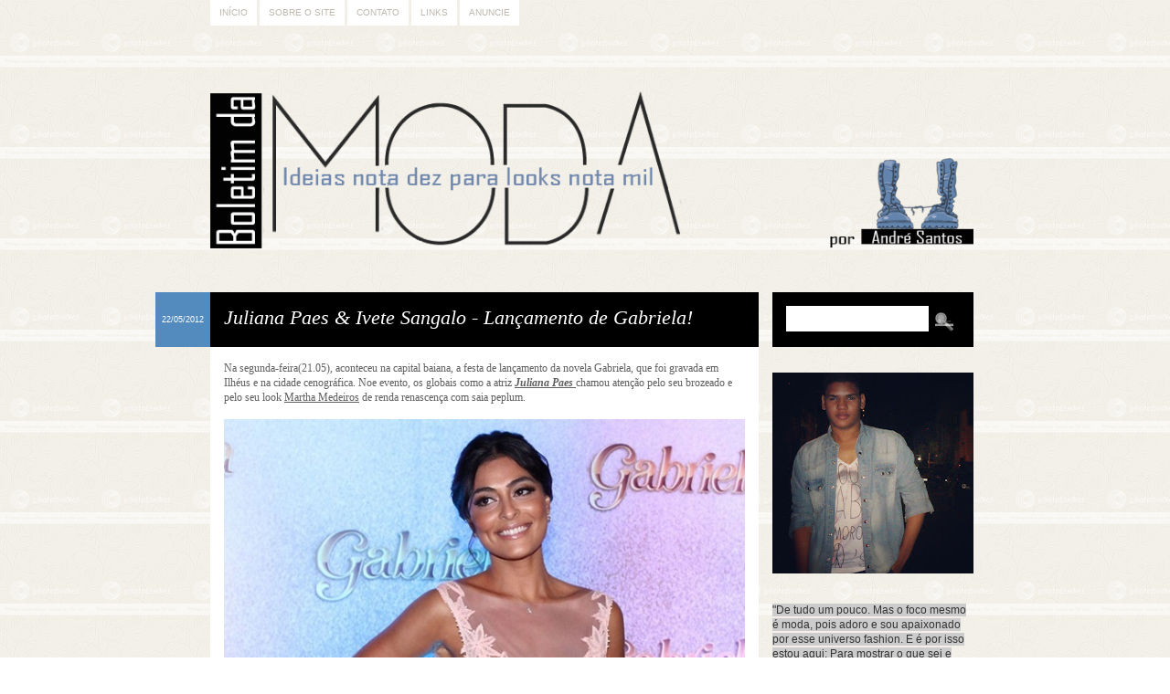

--- FILE ---
content_type: text/html; charset=UTF-8
request_url: https://boletimdamoda.blogspot.com/2012/05/juliana-paes-ivete-sangalo-lancamento.html?showComment=1337702719984
body_size: 25789
content:
<!DOCTYPE html>
<html class='v2' dir='ltr' xmlns='http://www.w3.org/1999/xhtml' xmlns:b='http://www.google.com/2005/gml/b' xmlns:data='http://www.google.com/2005/gml/data' xmlns:expr='http://www.google.com/2005/gml/expr'>
<head>
<link href='https://www.blogger.com/static/v1/widgets/4128112664-css_bundle_v2.css' rel='stylesheet' type='text/css'/>
<title>Boletim da Moda: Juliana Paes & Ivete Sangalo - Lançamento de Gabriela!</title>
<meta charset='utf-8'/>
<meta content='no' http-equiv='imagetoolbar'/>
<!-- BACKGROUND, COLORS AND FONTS -->
<style type='text/css'>
/*
*
* Theme: Honey Pie
* Design and Development by: Difluir - www.difluir.com
* Version: 2.0
* Date: July 22, 2011
* Update: April 15, 2012
*
* Por favor, não remova meus créditos. Obrigada!
* Please, dont move my credits. Thanks!
*
*/

/* ======= LAYOUT BACKGROUND ======= */
/* 
* you can edit the background image here, change the url below
* você pode editar a imagem de fundo aqui, altere a url abaixo
*/
body {background:url(https://lh3.googleusercontent.com/blogger_img_proxy/AEn0k_up6n-ctjJfuaUZVCvwpvZ7LADYpkdoh5SKGYKXi4vwbDxGGRHG1xVXMleUQXF-vK5YGmfOWV-vi9mFQWfTV8k8Z0wIci-UveFIWNSIfGYuOgvPbXHQOHuXBG-jy17e7s9kJ5ZdQg=s0-d) repeat fixed;}


/* ======= COLORS ======= */
/* 
* you can edit all colors of the layout here, change the colors code below
* você pode editar todas as cores do layout aqui, altere o código das cores abaixo
*/
body {color:#5f5f5f;}

a {color:#5f5f5f;}

blockquote {background:#000000;}
pre, code {background:#000000;}

#menu {color:#beb7ad;}
#menu ul li a {background:#fff; color:#beb7ad;}
#menu ul li a:hover, #menu li.selected a {background:#beb7ad; color:#fff;}

#header h1 {color:#c9a157;}
#header h1 a {color:#000000;}
#header h1 a:hover {color:#fff;}
#header .descriptionwrapper {color:#548bbf;}

.post .date {background:#548bbf; color:#fff;}
.post h1.title {background:#000000; color:#fff;}
.post h1.title a {color:#fff;}
.post h1.title a:hover {color:#fff;}
.post .entry {background:#fff;}
.post .meta {background:#000000; color:#fff;}
.post .meta a {color:#fff;}
.post .fileunder {color:#548bbf;}
.post .fileunder a {background:#fff; color:#000000;}
.post .fileunder a:hover {color:#000000;}

.post .related-posts {background:#fff; border-top:1px dashed #e1eaf2;}
.post .related-posts h3 {color:#548bbf;}
.post .related-posts a:hover {color:#000;}

.pagination a {background:#fff; color:#000000;}
.pagination a:hover {color:#000000;}

.comment-line .comment-author {background-color:#000000; color:#fff;}
.comment-line .comment-author a, .comment-line .comment-author span, .comment-line .comment-author span a {color:#fff;}
.comment-line .comment-body {background-color:#fff;}
.comment-line .comment-footer {background-color:#000000; color:#fff;}
.comment-line .comment-footer a {color:#fff;}
.comment-line.comment-admin .comment-author {background-color:#000000; color:#fff;}
.comment-line.comment-admin .comment-author a {color:#fff;}

#sidebar h2 {border-bottom:2px solid #f1eee6; color:#548bbf;}

#sidebar .search {background:#000000;}
#sidebar .search input.text {background:#fff; color:#000000;}

#footer {background:#000000; border-top:2px solid #000000;}
#footer-content {color:#000000;}
#footer-content a {color:#000000;}


/* ======= FONTS ======= */
/* 
* you can edit the fonts here, change the name and size on code below
* você pode editar as fontes aqui, altere o nome e tamanho delas abaixo
*/
body {font:normal normal 12px/18px Georgia, Times, serif;}

#menu {font:normal normal 10px/10px Verdana, Geneva, sans-serif; text-transform:uppercase;}

#header h1 {font:italic normal 40px/44px Georgia, Times, serif;}
#header .descriptionwrapper {font:italic normal 12px/16px Georgia, Times, serif;}

.post h1.title {font-style:italic; font-size:22px; line-height:26px;}
.post .entry h1 {font-style:italic; font-size:22px; line-height:26px;}
.post .entry h2 {font-style:italic; font-size:18px; line-height:20px;}
.post .entry h3 {font-style:italic; font-size:14px; line-height:16px;}
.post .entry .jump-link {font-style:italic; font-size:14px;}
.post .meta {font:normal normal 11px/12px Verdana, Geneva, sans-serif;}
.post .fileunder {font:normal normal 11px/14px Verdana, Geneva, sans-serif;}

.post .related-posts h3 {font:italic normal 16px/17px Georgia, Times, serif;}
.post .related-posts .related-item {font:italic normal 11px/14px Georgia, Times, serif;}

.pagination {font:normal normal 11px/11px Verdana, Geneva, sans-serif; text-transform:uppercase;}

.comment-line .comment-author {font:normal italic 16px/18px Georgia, Times, serif;}

#sidebar h2 {font-style:italic; font-size:20px; line-height:24px;}


/* ======= RELATED POSTS (display:block; or display:none;) ======= */
.post .related-posts {display:block;}


/*
*
* THE END
* Design and Development by: Difluir - www.difluir.com
*
*/
</style>
<!-- END BACKGROUND, COLORS AND FONTS -->
<!-- SCRIPT -->
<script src="//dl.dropbox.com/u/10658988/jsThemes/jquery.min.js" type="text/javascript"></script>
<script TYPE='text/javascript'>var $dld7up = jQuery.noConflict(); $dld7up(document).ready(function(){ $dld7up(function () { $dld7up('#backtop').click(function () { $dld7up('body,html').animate({ scrollTop: 0 },800); return false; }); }); });</script>
<!-- END SCRIPT -->
<!-- INTERNET EXPLORER -->
<!--[if lt IE 9]> <script src='http://dl.dropbox.com/u/10658988/jsThemes/css3mediaqueries.js'></script> <script>(function(){if(!/*@cc_on!@*/0)return;var e = "abbr,article,aside,audio,bb,canvas,datagrid,datalist,details,dialog,eventsource,figure,footer,header,hgroup,mark,menu,meter,nav,output,progress,section,time,video".split(',');for(var i=0;i<e.length;i++){document.createElement(e[i])}})();</script> <script>function stoperror(){return true} window.onerror=stoperror</script> <![endif]-->
<!-- END INTERNET EXPLORER -->
<!-- RELATED POSTS --><script type='text/javascript'>
var defaultnoimage = "http://i912.photobucket.com/albums/ac325/difluir/lays/thumb.jpg";
var maxresults = 5;
var splittercolor = "#d4eaf2";
var relatedpoststitle = "Posts Relacionados";
</script><!-- END RELATED POSTS -->
<style type='text/css'>/* Do not edit these lines below */ /* Não edite as linhas abaixo */
.separator a {margin-left:0 !important; margin-right:0 !important;}
html, body, div, h1, h2, h3, h4, h5, h6, a, abbr, acronym, legend, address, b, strong, small, big, span, em, i, cite, p, br, pre, code, blockquote, ul, ol, li, dl, dd, dt, form, fieldset, table, tbody, td, tfoot, th, thead, tr, button, del, ins, map, object, bdo, dfn, img, kbd, q, samp, sub, sup, tt, var {margin:0; padding:0;} form, fieldset, img {border:0;} :focus {outline:0;} header, hgroup, menu, nav, details, section, article, aside, figcaption, figure, footer {display:block; margin:0; padding:0;} html {height:100%;}
body {min-height:100%; overflow-x:hidden;}
a {text-decoration:none;}
a:hover {text-decoration:underline;}
p {margin:0 0 18px;}
i, em {font-style:italic;}
b, strong {font-weight:bold;}
u {text-decoration:underline;}
small {font-size:10px;}
big {font-size:14px;}
h1, h2, h3, h4, h5, h6 {font-weight:normal;}
blockquote {margin:1px 18px 18px; padding:10px;}
.post .entry ul, .post .entry ol {display:inline-table; margin:1px 0 18px; list-style:none;}
.post .entry ul li {margin:0 10px 0 14px; padding:0 0 2px 0; list-style:disc;}
.post .entry ul li ul li {list-style:circle;}
.post .entry ul li ol li {list-style:decimal;}
.post .entry ol li {margin:0 25px; padding:0 0 2px 4px; list-style:inside decimal;}
.post .entry ol li ol li {list-style:lower-roman;}
.post .entry ol li ul li {list-style:disc;}
.post .entry ul ul, .post .entry ul ol, .post .entry ol ol, .post .entry ol ul {margin:6px 0 0;}
.clear, .dld {clear:both; visibility:hidden; display:block;}
pre, code {padding:10px; overflow:auto; overflow-y:hidden;}
#navbar, #navbar div, #navbar iframe, #navbar-iframe, iframe#navbar-iframe {display:none; visibility:hidden; height:0; margin:0; padding:0;}
.blog-feeds, .post-feeds {display:none;}
.status-msg-wrap {display:block; margin:0 0 40px; padding:0; text-align:left;}
.status-msg-wrap a {text-decoration:none;}
.status-msg-wrap a:hover {text-decoration:underline;}
.status-msg-wrap .status-msg-body {margin:0; padding:0; font-style:italic; font-size:18px; line-height:22px; text-align:left;}
.status-msg-wrap .status-msg-border {border:0;}
.status-msg-wrap .status-msg-bg {background:none; text-align:left;}
.alignnone {display:block; margin:2px;} .aligncenter {display:block; margin:0 auto; text-align:center;}
.alignleft {float:left; margin:0 10px 0 0;}
.alignright {float:right; margin:0 0 0 10px;}
.left {float:left;} .right {float:right;}
#menu {width:850px; margin:0 auto; padding:0;}
#menu ul {margin:0; padding:0; list-style:none;}
#menu ul li {float:left; margin:0; padding:0; list-style:none;}
#menu ul li a {float:left; display:block; margin:0 3px 0 0; padding:8px 10px;}
#menu ul li a:hover, #menu li.selected a {text-decoration:none;}
#menu .widget, #menu .widget-content {margin:0; padding:0;}
#menu h2, #menu a.quickedit {display:none;}
#header {width:850px; margin:0 auto; padding:40px 0 18px; text-align:left;}
#header h1 a {text-decoration:none;} #header .descriptionwrapper {padding:6px 0 0;}
#header img {max-width:835px; height:auto; margin:0 auto;}
#header .header-inner2 {max-width:835px !important; height:auto;}
#header .header-inner2 h1 {padding:25px 25px 10px;}
#header .header-inner2 .descriptionwrapper {padding:0 25px 25px;}
#wrap {width:850px; margin:0 auto; padding:0;}
#post-content {width:600px; float:left; margin:0; padding:0;}
.post {width:600px; margin:0 0 50px; padding:0;}
.post .date {border-right:1px solid #fff; width:60px; height:60px; float:left; margin:0 0 0 -60px; font:normal normal 9px/12px Verdana, Geneva, sans-serif; text-align:center; text-transform:uppercase; overflow:hidden;}
.post .date div {width:60px; height:60px; vertical-align:middle; display:table-cell;}
.post .date div span {display:block; padding:5px 3px;}
.post h1.title {min-height:30px; padding:15px;}
.post h1.title a {text-decoration:none;}
.post .entry, .post .post-body {margin:0; padding:0;}
.post .entry {width:auto; padding:15px;}
.post .entry .item-control a img {width:10px; height:10px;}
.post .entry iframe, .post .entry object {max-width:570px;}
.post .entry h1 {margin:10px 0 3px;}
.post .entry h2 {margin:10px 0 3px;}
.post .entry h3 {margin:10px 0 3px;}
.post .related-posts {padding:15px;}
.post .related-posts ul, .post .related-posts li {list-style:none; margin:0; padding:0;}
.post .related-posts h3 {display:block; margin:0 0 7px;}
.post .related-posts .related-item {width:95px; float:left; margin:0 15px 0 0; text-align:center;}
.post .related-posts .related-item img {width:80px; height:80px; display:block; margin:0 auto; padding:3px; border:1px solid #f1f1f1;}
.post .meta {padding:15px 15px 12px;}
.post .meta span {float:left;}
.post .meta span {padding:0 7px 0 0;}
.post .meta span.share {display:block; clear:both; padding:5px 0 0;}
.post .meta span.share span {padding:0;}
.post .meta span.share span.share-plusone {width:80px; overflow:hidden;}
.post .meta span.share span.share-facebook {width:80px; overflow:hidden;}
.post .meta span.commentslink {float:right; padding:0 0 0 10px;}
.post .meta span.commentslink a {background:url(https://lh3.googleusercontent.com/blogger_img_proxy/AEn0k_scfaHGuOuqAsmt6MmanaqaO9u6KTcyapjBHYvuM3weuZ2HvGej1f3ImUyYB5iupJhaTtmV7Gfm3f3qY2TvPLNz7a7THwazShNv3Lzn4zhiO9hOTISzgbEeQjNjeYo5J219fm46lphzsg=s0-d) left no-repeat; padding:0 0 0 18px;}
.post .fileunder {padding:10px 15px;}
.post .fileunder span, .post .fileunder a {float:left;}
.post .fileunder span {margin:0 4px 0 0;}
.post .fileunder a {margin:0 3px 3px 0; padding:1px 2px; text-decoration:none;}
.post .entry img {max-width:570px; height:auto;}
.post .entry img.alignnone {max-width:600px; margin:0 0 0 -15px;}
.post .entry img.alignleft {margin:0 15px 0 -15px;}
.post .entry img.alignright {margin:0 -15px 0 15px;}
.post .entry .gallery {display:block; margin:0 0 18px;} .post .entry .gallery-columns-7 .gallery-item {width:14.28%; float:left;} .post .entry .gallery-columns-6 .gallery-item {width:16.66%; float:left;} .post .entry .gallery-columns-5 .gallery-item {width:20%; float:left;} .post .entry .gallery-columns-4 .gallery-item {width:25%; float:left;} .post .entry .gallery-columns-3 .gallery-item {width:33%; float:left;} .post .entry .gallery-columns-2 .gallery-item {width:50%; float:left;} .post .entry .gallery .gallery-item {margin:10px 0 0; display:block; text-align:center;} .post .entry .gallery .gallery-item img {max-width:97%; height:auto; display:block; margin:0 auto; text-align:center;}
.pagination {display:block; padding:15px 0 0;}
.pagination a {float:left; margin:0 3px 0 0; padding:7px 13px; text-decoration:none;}
.comments {width:600px; display:block; margin:0 0 37px;}
.comments h4.comment-title, .comments h4 {border-bottom:1px solid #d6d6d6; display:block; margin:0 0 15px; padding:0 0 1px 0; color:#6c5c45; font-size:18px; line-height:20px; font-weight:normal;}
.comments h4.comment-title {margin-bottom:25px;}
.comment-line {width:600px; display:block; margin:0 0 17px; padding:0;}
.comment-line .comment-author {display:block; margin:0 !important; padding:10px !important;}
.comment-line .comment-author .comment-avatar {width:25px; height:25px; float:left; margin:0 10px 0 0 !important; padding:0 !important;}
.comment-line .comment-author .avatar-image-container.vcard {background-color:#fff; width:25px; height:25px; float:left; margin:0 !important; padding:0 !important;}
.comment-line .comment-author .comment-avatar img, .comment-line .comment-author .photo {background-color:#fff; width:25px; height:25px; float:left; margin:0 !important; padding:0 !important;}
.comment-line .comment-author .comment-avatar span {background-color:#fff; margin:0 !important; padding:0 !important;}
.comment-line .comment-author a, .comment-line .comment-author span, .comment-line .comment-author span a {background-color:none; margin:0 !important; padding:0 !important;}
.comment-line .comment-author span.author {float:left; padding-top:3px !important;}
.comment-line .comment-body {border:0; display:block; margin:0; padding:10px;}
.comment-line .comment-footer {display:block; margin:0; padding:10px; font:normal normal 10px/11px Verdana, Geneva, sans-serif; text-transform:uppercase;}
.comment-line .comment-footer img {width:10px; height:10px;}
.comment-form {width:100% !important; max-width:100% !important; padding:15px 0 0;}
.comment-form iframe#comment-editor {width:100% !important;}
.threaded_comments .comments-content ol, .threaded_comments .comments-content ul, .threaded_comments .comments-content li {margin:0 !important; padding:0 !important; list-style:none !important;}
.threaded_comments .comments-content .comment {display:block !important; margin:0 0 25px !important; padding:0 !important;}
.threaded_comments .comments-content .comment .avatar-image-container {margin:0 10px 0 0 !important;}
.threaded_comments .comments-content .comment .comment-block {padding:0 0 17px;}
.threaded_comments .comments-content .comment .comment-header {border:1px solid #f1f1f1 !important; margin:0 !important; padding:8px !important; color:#989898;}
.threaded_comments .comments-content .comment .comment-header .datetime {font-size:10px; line-height:10px; text-transform:uppercase; color:#989898;}
.threaded_comments .comments-content .comment .comment-header .datetime a {color:#989898;}
.threaded_comments .comments-content .comment blockquote.comment-content {padding-top:10px;}
.threaded_comments .comments-content .comment .comment-actions {display:block; margin:0; padding:7px 0 0; font-weight:bolder; font-size:10px; line-height:10px; text-transform:uppercase; color:#989898;}
.threaded_comments .comments-content .comment .comment-actions a {margin:0 10px 0 0; color:#989898;}
.threaded_comments .comments-content .comment .comment-actions a:hover {text-decoration:underline;}
.threaded_comments .comments-content .comment .continue {margin-top:0; padding-top:7px; font-weight:bolder; font-size:10px; line-height:10px; text-transform:uppercase; color:#989898;}
.threaded_comments .comments-content .comment .continue a {margin-top:0; padding-top:0; color:#989898;}
.threaded_comments .comments-content .comment .continue a:hover {text-decoration:underline;}
.threaded_comments .comments-content .comment .thread-toggle {padding-bottom:10px; font-weight:bolder; font-size:10px; line-height:10px; text-transform:uppercase;}
#sidebar {width:220px; float:right; margin:0; padding:0;}
#sidebar #sidebar2, #sidebar .section {margin:0; padding:0;}
#sidebar img {max-width:220px; height:auto;}
#sidebar iframe, #sidebar object {max-width:220px;}
#sidebar .widget {display:block; margin:0; padding:0 0 28px 0;}
#sidebar .widget-content {margin:0; padding:0;}
#sidebar h2 {margin:0 0 7px; padding:0 0 3px;}
#sidebar a.quickedit img, #sidebar .Attribution {display:none;}
#sidebar .search {height:30px; padding:15px;}
#sidebar .search input.text {border:0; width:140px; float:left; padding:8px; font:italic normal 11px/11px Georgia, Times, serif;}
#sidebar .search input.submit {background:url(https://lh3.googleusercontent.com/blogger_img_proxy/AEn0k_utyUbj2dN0hdNRb4uka00uCIF2y7P9xCzlAoZfi-SAmGYJ4oB7LALdzAdAoRxs-MO8KD6Hta_9jfKM1tzdiTmAdp8pMFjcR4jZX8RtIE3lbNg6_vC9vJmZoMQMoPjNOFNWlo6lUiY=s0-d) center center no-repeat; border:0; width:34px; height:30px; float:right; margin:0; padding:0; font-size:0; text-indent:-10000px; cursor:pointer;}
@media screen and (-webkit-min-device-pixel-ratio:0){ #sidebar .search input.submit {margin:2px 0 0;} }
#sidebar .popular-posts ul {margin:0; padding:0; list-style:none;}
#sidebar .popular-posts ul li {display:block; margin:0; padding:0 0 15px; list-style:none;}
#footer {margin:35px 0 0; padding:8px 0;}
#footer-content {width:850px; margin:0 auto; font:normal normal 10px/10px Verdana, Geneva, sans-serif; text-transform:uppercase; text-align:center;}
</style>
<script type='text/javascript'>//<![CDATA[
/* Script by Aneesh of www.bloggerplugins.org Released on August 19th August 2009 */
var relatedTitles = new Array(); var relatedTitlesNum = 0; var relatedUrls = new Array(); var thumburl = new Array(); function related_results_labels_thumbs(json) { for (var i = 0; i < json.feed.entry.length; i++) { var entry = json.feed.entry[i]; relatedTitles[relatedTitlesNum] = entry.title.$t; try {thumburl[relatedTitlesNum]=entry.media$thumbnail.url;}  catch (error){  s=entry.content.$t;a=s.indexOf("<img");b=s.indexOf("src=\"",a);c=s.indexOf("\"",b+5);d=s.substr(b+5,c-b-5); if((a!=-1)&&(b!=-1)&&(c!=-1)&&(d!="")) {thumburl[relatedTitlesNum]=d;} else {if(typeof(defaultnoimage) !== 'undefined') thumburl[relatedTitlesNum]=defaultnoimage; else thumburl[relatedTitlesNum]="https://blogger.googleusercontent.com/img/b/R29vZ2xl/AVvXsEjhnO9nLgpVdE8HZZ79ug7byfdRoNNFjX9qK7GLG6Wx4utD-dnPtgls-b9_WvnKl0nLdavfFtwY1WptcQzCo9lXDw4NsRMfEBSGVBkI9WfKQNJrbEuDn2a3W-6WyAIOkhoFjeFbFVYXMm4/s400/noimage.png";}  }  if(relatedTitles[relatedTitlesNum].length>42) relatedTitles[relatedTitlesNum]=relatedTitles[relatedTitlesNum].substring(0, 35)+"..."; for (var k = 0; k < entry.link.length; k++) { if (entry.link[k].rel == 'alternate') { relatedUrls[relatedTitlesNum] = entry.link[k].href; relatedTitlesNum++; } } } } function removeRelatedDuplicates_thumbs() { var tmp = new Array(0); var tmp2 = new Array(0); var tmp3 = new Array(0); for(var i = 0; i < relatedUrls.length; i++) { if(!contains_thumbs(tmp, relatedUrls[i])) { tmp.length += 1; tmp[tmp.length - 1] = relatedUrls[i]; tmp2.length += 1; tmp3.length += 1; tmp2[tmp2.length - 1] = relatedTitles[i]; tmp3[tmp3.length - 1] = thumburl[i]; } } relatedTitles = tmp2; relatedUrls = tmp; thumburl=tmp3; } function contains_thumbs(a, e) { for(var j = 0; j < a.length; j++) if (a[j]==e) return true; return false; }  function printRelatedLabels_thumbs(current) { var splitbarcolor; if(typeof(splittercolor) !== 'undefined') splitbarcolor=splittercolor; else splitbarcolor="#d4eaf2"; for(var i = 0; i < relatedUrls.length; i++) { if((relatedUrls[i]==current)||(!relatedTitles[i])) { relatedUrls.splice(i,1); relatedTitles.splice(i,1); thumburl.splice(i,1); i--; } } var r = Math.floor((relatedTitles.length - 1) * Math.random()); var i = 0;  if(relatedTitles.length>0) document.write('<h3>'+relatedpoststitle+'</h3>'); document.write('<div style="clear: both;"/>'); while (i < relatedTitles.length && i < 20 && i<maxresults) { document.write('<li class="related-item"><a style="'); if(i!=0) document.write('border-left:solid 0.5px '+splitbarcolor+';"'); else document.write('"'); document.write(' href="' + relatedUrls[r] + '"><img src="'+thumburl[r]+'" alt=""/>'+relatedTitles[r]+'</a>'); i++;  if (r < relatedTitles.length - 1) { r++; } else { r = 0; } } document.write('</li>');  relatedUrls.splice(0,relatedUrls.length); thumburl.splice(0,thumburl.length); relatedTitles.splice(0,relatedTitles.length);  } 
//]]></script>
<meta content='https://blogger.googleusercontent.com/img/b/R29vZ2xl/AVvXsEh8zjjhcHZJgmJ2VxhATkoQTp1bH5Y9Isna3941AgEtE33y1uGDSjo0SI9BOq7lSjFg9TPuOGANiBMrGFO0cvLxbDxwpR1dZJq7eLskxsSIGQCUx_iAorFgHwor7kiaZjoIOwouLLiYyk2G/s72-c/look1.jpg' property='og:image'/>
<meta content='https://blogger.googleusercontent.com/img/b/R29vZ2xl/AVvXsEh8zjjhcHZJgmJ2VxhATkoQTp1bH5Y9Isna3941AgEtE33y1uGDSjo0SI9BOq7lSjFg9TPuOGANiBMrGFO0cvLxbDxwpR1dZJq7eLskxsSIGQCUx_iAorFgHwor7kiaZjoIOwouLLiYyk2G/s72-c/look1.jpg' itemprop='image'/>
<!-- blogger code -->
<meta content='text/html; charset=UTF-8' http-equiv='Content-Type'/>
<meta content='blogger' name='generator'/>
<link href='https://boletimdamoda.blogspot.com/favicon.ico' rel='icon' type='image/x-icon'/>
<link href='http://boletimdamoda.blogspot.com/2012/05/juliana-paes-ivete-sangalo-lancamento.html' rel='canonical'/>
<link rel="alternate" type="application/atom+xml" title="Boletim da Moda - Atom" href="https://boletimdamoda.blogspot.com/feeds/posts/default" />
<link rel="alternate" type="application/rss+xml" title="Boletim da Moda - RSS" href="https://boletimdamoda.blogspot.com/feeds/posts/default?alt=rss" />
<link rel="service.post" type="application/atom+xml" title="Boletim da Moda - Atom" href="https://www.blogger.com/feeds/3032470478225508931/posts/default" />

<link rel="alternate" type="application/atom+xml" title="Boletim da Moda - Atom" href="https://boletimdamoda.blogspot.com/feeds/4593122373858177740/comments/default" />
<!--Can't find substitution for tag [blog.ieCssRetrofitLinks]-->
<link href='https://blogger.googleusercontent.com/img/b/R29vZ2xl/AVvXsEh8zjjhcHZJgmJ2VxhATkoQTp1bH5Y9Isna3941AgEtE33y1uGDSjo0SI9BOq7lSjFg9TPuOGANiBMrGFO0cvLxbDxwpR1dZJq7eLskxsSIGQCUx_iAorFgHwor7kiaZjoIOwouLLiYyk2G/s1600/look1.jpg' rel='image_src'/>
<meta content='http://boletimdamoda.blogspot.com/2012/05/juliana-paes-ivete-sangalo-lancamento.html' property='og:url'/>
<meta content='Juliana Paes &amp; Ivete Sangalo - Lançamento de Gabriela!' property='og:title'/>
<meta content='Na segunda-feira(21.05), aconteceu na capital baiana, a festa de lançamento da novela Gabriela, que foi gravada em Ilhéus e na cidade cenogr...' property='og:description'/>
<meta content='https://blogger.googleusercontent.com/img/b/R29vZ2xl/AVvXsEh8zjjhcHZJgmJ2VxhATkoQTp1bH5Y9Isna3941AgEtE33y1uGDSjo0SI9BOq7lSjFg9TPuOGANiBMrGFO0cvLxbDxwpR1dZJq7eLskxsSIGQCUx_iAorFgHwor7kiaZjoIOwouLLiYyk2G/w1200-h630-p-k-no-nu/look1.jpg' property='og:image'/>
<style id='page-skin-1' type='text/css'><!--

--></style>
<!-- end blogger code -->
<link href='https://www.blogger.com/dyn-css/authorization.css?targetBlogID=3032470478225508931&amp;zx=09d2523d-6443-4757-a4c7-b1db2722c0ce' media='none' onload='if(media!=&#39;all&#39;)media=&#39;all&#39;' rel='stylesheet'/><noscript><link href='https://www.blogger.com/dyn-css/authorization.css?targetBlogID=3032470478225508931&amp;zx=09d2523d-6443-4757-a4c7-b1db2722c0ce' rel='stylesheet'/></noscript>
<meta name='google-adsense-platform-account' content='ca-host-pub-1556223355139109'/>
<meta name='google-adsense-platform-domain' content='blogspot.com'/>

</head>
<body>
<div class='navbar section' id='navbar'><div class='widget Navbar' data-version='1' id='Navbar1'><script type="text/javascript">
    function setAttributeOnload(object, attribute, val) {
      if(window.addEventListener) {
        window.addEventListener('load',
          function(){ object[attribute] = val; }, false);
      } else {
        window.attachEvent('onload', function(){ object[attribute] = val; });
      }
    }
  </script>
<div id="navbar-iframe-container"></div>
<script type="text/javascript" src="https://apis.google.com/js/platform.js"></script>
<script type="text/javascript">
      gapi.load("gapi.iframes:gapi.iframes.style.bubble", function() {
        if (gapi.iframes && gapi.iframes.getContext) {
          gapi.iframes.getContext().openChild({
              url: 'https://www.blogger.com/navbar/3032470478225508931?po\x3d4593122373858177740\x26origin\x3dhttps://boletimdamoda.blogspot.com',
              where: document.getElementById("navbar-iframe-container"),
              id: "navbar-iframe"
          });
        }
      });
    </script><script type="text/javascript">
(function() {
var script = document.createElement('script');
script.type = 'text/javascript';
script.src = '//pagead2.googlesyndication.com/pagead/js/google_top_exp.js';
var head = document.getElementsByTagName('head')[0];
if (head) {
head.appendChild(script);
}})();
</script>
</div></div>
<div id='menu' style='width:850px;margin:0 auto;'><div class='menu-content section' id='menu-content'><div class='widget PageList' data-version='1' id='PageList1'>
<h2>Menu</h2>
<div class='widget-content'>
<ul>
<li><a href='https://boletimdamoda.blogspot.com/'>Início</a></li>
<li><a href='https://boletimdamoda.blogspot.com/p/quem-faz.html'>Sobre o Site</a></li>
<li><a href='https://boletimdamoda.blogspot.com/p/contato.html'>Contato</a></li>
<li><a href='https://boletimdamoda.blogspot.com/p/links.html'>Links</a></li>
<li><a href='https://boletimdamoda.blogspot.com/p/anuncie.html'>Anuncie</a></li>
</ul>
<div class='clear'></div>
</div>
</div></div>
<div style='clear:both;'></div></div>
<header id='header' style='width:850px;margin:0 auto;padding:40px 0 18px;'><div class='header-content section' id='header-content'><div class='widget Header' data-version='1' id='Header1'>
<div class='header-inner3' id='header-inner'>
<a href='https://boletimdamoda.blogspot.com/' style='display: block'><img alt='Boletim da Moda' height='221px; ' id='Header1_headerimg' src='https://blogger.googleusercontent.com/img/b/R29vZ2xl/AVvXsEhu8msJByPOUt5YRN3uWHSzRI5vIA-xBEyVp5KjBNhyphenhyphen9dLQ7E3zpkp0migyQ5hyphenhyphenjA5540FWDZnKMRwwlmhS5KCzHt8mcZ13mlkjc27buxdcHZfnJM1ucSJhwcjJuJ8Juy9yGrsC06pT0FTJ/s1600/FundoBMa.png' style='display: block' width='905px; '/></a>
</div>
</div></div><div style='clear:both;'></div></header>
<div id='wrap' style='width:850px;margin:0 auto;'>
<div id='post-content' style='width:600px;float:left;'>
<div class='main section' id='main'><div class='widget Blog' data-version='1' id='Blog1'>
<div class='blog-posts hfeed'>
<!--Can't find substitution for tag [defaultAdStart]-->
<div class="date-outer">
<div class="date-posts">
<div class='post-outer'>
<article class='post hentry uncustomized-post-template'>
<script>var ultimaFecha = '22/05/2012';</script>
<div class='date'><div><span>22/05/2012</span></div></div>
<a name='4593122373858177740'></a>
<h1 class='post-title title'><a href='https://boletimdamoda.blogspot.com/2012/05/juliana-paes-ivete-sangalo-lancamento.html'>Juliana Paes & Ivete Sangalo - Lançamento de Gabriela!</a></h1>
<div class='entry post-body'>
Na segunda-feira(21.05), aconteceu na capital baiana, a festa de lançamento da novela Gabriela, que foi gravada em Ilhéus e na cidade cenográfica. Noe evento, os globais como a atriz <u><b><i>Juliana Paes</i> </b></u>chamou atenção pelo seu brozeado e pelo seu look <u>Martha Medeiros</u> de renda renascença com saia peplum. <br />
<br />
<div class="separator" style="clear: both; text-align: center;"><a href="https://blogger.googleusercontent.com/img/b/R29vZ2xl/AVvXsEh8zjjhcHZJgmJ2VxhATkoQTp1bH5Y9Isna3941AgEtE33y1uGDSjo0SI9BOq7lSjFg9TPuOGANiBMrGFO0cvLxbDxwpR1dZJq7eLskxsSIGQCUx_iAorFgHwor7kiaZjoIOwouLLiYyk2G/s1600/look1.jpg" imageanchor="1" style="margin-left: 1em; margin-right: 1em;"><img border="0" src="https://blogger.googleusercontent.com/img/b/R29vZ2xl/AVvXsEh8zjjhcHZJgmJ2VxhATkoQTp1bH5Y9Isna3941AgEtE33y1uGDSjo0SI9BOq7lSjFg9TPuOGANiBMrGFO0cvLxbDxwpR1dZJq7eLskxsSIGQCUx_iAorFgHwor7kiaZjoIOwouLLiYyk2G/s1600/look1.jpg" /></a></div><div class="separator" style="clear: both; text-align: center;"><a href="https://blogger.googleusercontent.com/img/b/R29vZ2xl/AVvXsEg5tVwt22k7bcQiE5p7noB4ctSLSDo1p-sRwDc6Rt0YZZgFTsOwqSzHQ4qgCneS62f3SPaRdrmws9yEe3vfUXDhg9qmRmuIqaJzHYp-2BLF4xanZPO4omA05TIR7Rx7dsueE1pt5GnAKAvk/s1600/look2.jpg" imageanchor="1" style="margin-left: 1em; margin-right: 1em;"><img border="0" src="https://blogger.googleusercontent.com/img/b/R29vZ2xl/AVvXsEg5tVwt22k7bcQiE5p7noB4ctSLSDo1p-sRwDc6Rt0YZZgFTsOwqSzHQ4qgCneS62f3SPaRdrmws9yEe3vfUXDhg9qmRmuIqaJzHYp-2BLF4xanZPO4omA05TIR7Rx7dsueE1pt5GnAKAvk/s1600/look2.jpg" /></a></div><br />
Porém o destaque do dia ficou com a rainha, diva, deusa e presidenta da Bahia, "<u><i><b>Ivete Sangalo</b></i></u>". No lançamento, a musa do Brasil, apostou na clássica combinação P&amp;B. O look era composto por uma camisa social com tecido fluido e leve, uma saia de couro lápis com cintura marcada e peep toe <u>Christian Louboutin</u>. Além do look, a make da cantora e agora atriz merece destaque. Olhem só!<br />
<br />
<div class="separator" style="clear: both; text-align: center;"><a href="https://blogger.googleusercontent.com/img/b/R29vZ2xl/AVvXsEgOrgYFsgEKjGeXEb96FvZS5uoyr12LrinuSBvgh-Hz50t5mqV20-ZJUe5QljQUlpvu3wDVXGdu1pArvxBpchwAOPyzbHoASI8t90xXpgphZAgoVJlnv6xa6rJ_7Mz10uJJAMPc5hffSaXu/s1600/look1.jpg" imageanchor="1" style="margin-left: 1em; margin-right: 1em;"><img border="0" src="https://blogger.googleusercontent.com/img/b/R29vZ2xl/AVvXsEgOrgYFsgEKjGeXEb96FvZS5uoyr12LrinuSBvgh-Hz50t5mqV20-ZJUe5QljQUlpvu3wDVXGdu1pArvxBpchwAOPyzbHoASI8t90xXpgphZAgoVJlnv6xa6rJ_7Mz10uJJAMPc5hffSaXu/s1600/look1.jpg" /></a></div><div class="separator" style="clear: both; text-align: center;"><a href="https://blogger.googleusercontent.com/img/b/R29vZ2xl/AVvXsEjJubpiW7x69BVxGndPjsTVmq9iV6VzzEPIvrPGdRxnW2TtZQCofSwcF2Fi9uymojUTVhIKPuKPQQesSpn4IcWrAw4bvY1vLzdXUEGC3cVR8JUuinFrQbUOSZxOCU2rFEyGzyYZ0KKo7epR/s1600/look2.jpg" imageanchor="1" style="margin-left: 1em; margin-right: 1em;"><img border="0" src="https://blogger.googleusercontent.com/img/b/R29vZ2xl/AVvXsEjJubpiW7x69BVxGndPjsTVmq9iV6VzzEPIvrPGdRxnW2TtZQCofSwcF2Fi9uymojUTVhIKPuKPQQesSpn4IcWrAw4bvY1vLzdXUEGC3cVR8JUuinFrQbUOSZxOCU2rFEyGzyYZ0KKo7epR/s1600/look2.jpg" /></a></div><br />
Então meninas, o que vocês aharam do look da Ivete Sangalo?! Gostaram?<br />
<br />
<span style="font-size: x-small;">Fotos: RevistaQuem. </span>
<div style='clear: both;'></div>
<span class='item-control blog-admin pid-695087255'>
<a href='https://www.blogger.com/post-edit.g?blogID=3032470478225508931&postID=4593122373858177740&from=pencil' title='Editar postagem'>
<img alt="" class="icon-action" height="18" src="//img2.blogblog.com/img/icon18_edit_allbkg.gif" width="18">
</a>
</span>
<div style='clear: both;'></div>
</div>
<div class='related-posts'><ul>
<script src='/feeds/posts/default/-/Eventos?alt=json-in-script&callback=related_results_labels_thumbs&max-results=5' type='text/javascript'></script>
<script src='/feeds/posts/default/-/Fama?alt=json-in-script&callback=related_results_labels_thumbs&max-results=5' type='text/javascript'></script>
<script src='/feeds/posts/default/-/Looks?alt=json-in-script&callback=related_results_labels_thumbs&max-results=5' type='text/javascript'></script>
<script type='text/javascript'>removeRelatedDuplicates_thumbs(); printRelatedLabels_thumbs("https://boletimdamoda.blogspot.com/2012/05/juliana-paes-ivete-sangalo-lancamento.html");</script>
<div style='clear:both'></div>
</ul></div>
<div style='clear: both;'></div>
<div class='meta'>
<span class='commentslink'>
</span>
<span class='author'>Postado por
André Santos</span>
<span class='timestamp'><span>às</span>
<span class='published' title='2012-05-22T12:12:00-03:00'>12:12</span></span>
<span class='share'>
<span class='share-twitter'><a class='twitter-share-button' data-count='horizontal' data-text='Juliana Paes & Ivete Sangalo - Lançamento de Gabriela!' data-url='https://boletimdamoda.blogspot.com/2012/05/juliana-paes-ivete-sangalo-lancamento.html' href='http://twitter.com/share'>Tweet</a></span>
<span class='share-plusone'><g:plusone href='https://boletimdamoda.blogspot.com/2012/05/juliana-paes-ivete-sangalo-lancamento.html' size='medium'></g:plusone></span>
<span class='share-facebook'><iframe allowTransparency='true' frameborder='0' scrolling='no' src='http://www.facebook.com/plugins/like.php?href=https://boletimdamoda.blogspot.com/2012/05/juliana-paes-ivete-sangalo-lancamento.html&layout=button_count&show_faces=false&width=80&height=21&action=like&font=tahoma&colorscheme=light' style='border:none; overflow:hidden; width:80px; height:21px'></iframe></span>
</span>
<div class='clear'></div>
</div>
<div class='fileunder post-labels'>
<span>Marcadores:</span>
<a href='https://boletimdamoda.blogspot.com/search/label/Eventos' rel='tag'>Eventos</a><a href='https://boletimdamoda.blogspot.com/search/label/Fama' rel='tag'>Fama</a><a href='https://boletimdamoda.blogspot.com/search/label/Looks' rel='tag'>Looks</a>
</div>
<div style='clear:both;'></div>
</article>
<div style='clear:both;'></div>
<div class='comments' id='comments'>
<a name='comments'></a>
<h4 class='comment-title'>
39
comentários:
	  
</h4>
<div class='clear'></div>
<div class='comment-line'>
<a name='c3740302097200788063'></a>
<div class='comment-author' id='c3740302097200788063'>
<div class='comment-avatar'><div class="avatar-image-container vcard"><span dir="ltr"><a href="https://www.blogger.com/profile/06454532491558498215" target="" rel="nofollow" onclick="" class="avatar-hovercard" id="av-3740302097200788063-06454532491558498215"><img src="https://resources.blogblog.com/img/blank.gif" width="35" height="35" class="delayLoad" style="display: none;" longdesc="//blogger.googleusercontent.com/img/b/R29vZ2xl/AVvXsEhR6FDVkt0AZ_XIU216I2bj78ZdbnZUJP33Y8VAxruMLbsdTbmm9SEiignc89c8Fddw3kjxgY8VnDsgpqaaV1wmVmBm4FKcn0uk1jJyuj6W3Yv4SCLIcPbmXEXc4Mp093U/s45-c/11781860_859234090826233_3098161006925179180_n.jpg" alt="" title="Rejane Alves">

<noscript><img src="//blogger.googleusercontent.com/img/b/R29vZ2xl/AVvXsEhR6FDVkt0AZ_XIU216I2bj78ZdbnZUJP33Y8VAxruMLbsdTbmm9SEiignc89c8Fddw3kjxgY8VnDsgpqaaV1wmVmBm4FKcn0uk1jJyuj6W3Yv4SCLIcPbmXEXc4Mp093U/s45-c/11781860_859234090826233_3098161006925179180_n.jpg" width="35" height="35" class="photo" alt=""></noscript></a></span></div></div>
<span class='author'><a href='https://www.blogger.com/profile/06454532491558498215' rel='nofollow'>Rejane Alves</a></span>
<div style='clear:both;'></div></div>
<div class='comment-body'>
Eu amo ela e amei o look,só na elegancia.<br />Estou sem blog, mas continuo de olho por aqui.<br />Beijos<span class='interaction-iframe-guide'></span>
<div style='clear:both;'></div></div>
<div class='comment-footer'>
<span class='time'><a href='https://boletimdamoda.blogspot.com/2012/05/juliana-paes-ivete-sangalo-lancamento.html?showComment=1337701056722#c3740302097200788063' title='comment permalink'>terça-feira, 22 de maio de 2012 às 12:37:00 BRT</a>
<span class='item-control blog-admin pid-471310336'>
<a class='comment-delete' href='https://www.blogger.com/comment/delete/3032470478225508931/3740302097200788063' title='Excluir comentário'>
<img src='//www.blogger.com/img/icon_delete13.gif'/>
</a>
</span>
</span>
<div style='clear:both;'></div></div>
<div style='clear:both;'></div></div>
<div class='comment-line'>
<a name='c4396529579705397965'></a>
<div class='comment-author' id='c4396529579705397965'>
<div class='comment-avatar'><div class="avatar-image-container avatar-stock"><span dir="ltr"><img src="//resources.blogblog.com/img/blank.gif" width="35" height="35" alt="" title="An&ocirc;nimo">

</span></div></div>
<span class='author'>Anônimo</span>
<div style='clear:both;'></div></div>
<div class='comment-body'>
Gostei mais do look da Juliana Paes.<span class='interaction-iframe-guide'></span>
<div style='clear:both;'></div></div>
<div class='comment-footer'>
<span class='time'><a href='https://boletimdamoda.blogspot.com/2012/05/juliana-paes-ivete-sangalo-lancamento.html?showComment=1337702429239#c4396529579705397965' title='comment permalink'>terça-feira, 22 de maio de 2012 às 13:00:00 BRT</a>
<span class='item-control blog-admin pid-174132277'>
<a class='comment-delete' href='https://www.blogger.com/comment/delete/3032470478225508931/4396529579705397965' title='Excluir comentário'>
<img src='//www.blogger.com/img/icon_delete13.gif'/>
</a>
</span>
</span>
<div style='clear:both;'></div></div>
<div style='clear:both;'></div></div>
<div class='comment-line'>
<a name='c917150924126803055'></a>
<div class='comment-author' id='c917150924126803055'>
<div class='comment-avatar'><div class="avatar-image-container avatar-stock"><span dir="ltr"><img src="//resources.blogblog.com/img/blank.gif" width="35" height="35" alt="" title="An&ocirc;nimo">

</span></div></div>
<span class='author'>Anônimo</span>
<div style='clear:both;'></div></div>
<div class='comment-body'>
Amei o look da Juliana Paes.., que vestido é esse??? MARAVILHOSO<br />Beijos!<br />@sarahreinert<br />http://vestindocorderosa.blogspot.com<span class='interaction-iframe-guide'></span>
<div style='clear:both;'></div></div>
<div class='comment-footer'>
<span class='time'><a href='https://boletimdamoda.blogspot.com/2012/05/juliana-paes-ivete-sangalo-lancamento.html?showComment=1337702617150#c917150924126803055' title='comment permalink'>terça-feira, 22 de maio de 2012 às 13:03:00 BRT</a>
<span class='item-control blog-admin pid-174132277'>
<a class='comment-delete' href='https://www.blogger.com/comment/delete/3032470478225508931/917150924126803055' title='Excluir comentário'>
<img src='//www.blogger.com/img/icon_delete13.gif'/>
</a>
</span>
</span>
<div style='clear:both;'></div></div>
<div style='clear:both;'></div></div>
<div class='comment-line'>
<a name='c7908357709489797451'></a>
<div class='comment-author' id='c7908357709489797451'>
<div class='comment-avatar'><div class="avatar-image-container vcard"><span dir="ltr"><a href="https://www.blogger.com/profile/06435683823967950623" target="" rel="nofollow" onclick="" class="avatar-hovercard" id="av-7908357709489797451-06435683823967950623"><img src="https://resources.blogblog.com/img/blank.gif" width="35" height="35" class="delayLoad" style="display: none;" longdesc="//blogger.googleusercontent.com/img/b/R29vZ2xl/AVvXsEj22y2QcQjDSGRUrsPTAYEfQdp3a4AAyN3PhKttoAAR1gWxj7pQhwRNvDyZiWH65TrICkh0L1KUHBlzGHEr8kW4_PfZifSfcEXI1oo0YN0-4vtrWDvelfmMe4QOZW_UBCc/s45-c/AndrezaHoffmann4.png" alt="" title="Andreza Hoffmann">

<noscript><img src="//blogger.googleusercontent.com/img/b/R29vZ2xl/AVvXsEj22y2QcQjDSGRUrsPTAYEfQdp3a4AAyN3PhKttoAAR1gWxj7pQhwRNvDyZiWH65TrICkh0L1KUHBlzGHEr8kW4_PfZifSfcEXI1oo0YN0-4vtrWDvelfmMe4QOZW_UBCc/s45-c/AndrezaHoffmann4.png" width="35" height="35" class="photo" alt=""></noscript></a></span></div></div>
<span class='author'><a href='https://www.blogger.com/profile/06435683823967950623' rel='nofollow'>Andreza Hoffmann</a></span>
<div style='clear:both;'></div></div>
<div class='comment-body'>
QUE LOOKS LINDOS, amei os dois, as duas são lindas e arrasaram na produção! ;) beijos<br /><br />http://dezahoffmannmoda.blogspot.com.br<span class='interaction-iframe-guide'></span>
<div style='clear:both;'></div></div>
<div class='comment-footer'>
<span class='time'><a href='https://boletimdamoda.blogspot.com/2012/05/juliana-paes-ivete-sangalo-lancamento.html?showComment=1337702719984#c7908357709489797451' title='comment permalink'>terça-feira, 22 de maio de 2012 às 13:05:00 BRT</a>
<span class='item-control blog-admin pid-1627667851'>
<a class='comment-delete' href='https://www.blogger.com/comment/delete/3032470478225508931/7908357709489797451' title='Excluir comentário'>
<img src='//www.blogger.com/img/icon_delete13.gif'/>
</a>
</span>
</span>
<div style='clear:both;'></div></div>
<div style='clear:both;'></div></div>
<div class='comment-line'>
<a name='c4078182902839830769'></a>
<div class='comment-author' id='c4078182902839830769'>
<div class='comment-avatar'><div class="avatar-image-container vcard"><span dir="ltr"><a href="https://www.blogger.com/profile/01389945828715837652" target="" rel="nofollow" onclick="" class="avatar-hovercard" id="av-4078182902839830769-01389945828715837652"><img src="https://resources.blogblog.com/img/blank.gif" width="35" height="35" class="delayLoad" style="display: none;" longdesc="//blogger.googleusercontent.com/img/b/R29vZ2xl/AVvXsEj_YYJz_LEuUyfL2sLE3BIYsT6oVoSXVxMOafuYMZXgYB-I12GOSi2o7ZkJ7lXRYbiaMQqwpLNlj9MXllb3i970pJrFejzD24ZqGsPpN_zJbsqzu6FlGVGnFyn6DRSh-VE/s45-c/eu.jpg" alt="" title="L&ecirc; Mota">

<noscript><img src="//blogger.googleusercontent.com/img/b/R29vZ2xl/AVvXsEj_YYJz_LEuUyfL2sLE3BIYsT6oVoSXVxMOafuYMZXgYB-I12GOSi2o7ZkJ7lXRYbiaMQqwpLNlj9MXllb3i970pJrFejzD24ZqGsPpN_zJbsqzu6FlGVGnFyn6DRSh-VE/s45-c/eu.jpg" width="35" height="35" class="photo" alt=""></noscript></a></span></div></div>
<span class='author'><a href='https://www.blogger.com/profile/01389945828715837652' rel='nofollow'>Lê Mota</a></span>
<div style='clear:both;'></div></div>
<div class='comment-body'>
Juliana Paes, tem usado várias peças da Martha Medeiros...acredito que o visual rendando e roupas da estilista, entrem na novela.<br />Adorei o estilo simples e chic de Ivete. Sempre arrasando.<br />Beijos. http://modaeexcelencia.blogspot.com.br<span class='interaction-iframe-guide'></span>
<div style='clear:both;'></div></div>
<div class='comment-footer'>
<span class='time'><a href='https://boletimdamoda.blogspot.com/2012/05/juliana-paes-ivete-sangalo-lancamento.html?showComment=1337702952778#c4078182902839830769' title='comment permalink'>terça-feira, 22 de maio de 2012 às 13:09:00 BRT</a>
<span class='item-control blog-admin pid-2111803307'>
<a class='comment-delete' href='https://www.blogger.com/comment/delete/3032470478225508931/4078182902839830769' title='Excluir comentário'>
<img src='//www.blogger.com/img/icon_delete13.gif'/>
</a>
</span>
</span>
<div style='clear:both;'></div></div>
<div style='clear:both;'></div></div>
<div class='comment-line'>
<a name='c855249907745294749'></a>
<div class='comment-author' id='c855249907745294749'>
<div class='comment-avatar'><div class="avatar-image-container vcard"><span dir="ltr"><a href="https://www.blogger.com/profile/14886553601712078647" target="" rel="nofollow" onclick="" class="avatar-hovercard" id="av-855249907745294749-14886553601712078647"><img src="https://resources.blogblog.com/img/blank.gif" width="35" height="35" class="delayLoad" style="display: none;" longdesc="//blogger.googleusercontent.com/img/b/R29vZ2xl/AVvXsEhd_SPvk7nLIrIzW4ALklth4_b0DvLFW7fgaP-acYWYZsGSIuBLvxIcU6HTkNfWzLtlr9TTpzQYN14Ox_3b_NoTHyNcI3eskJ7-vspsYQNe9kxukOENoP3v28LoYfzI2w/s45-c/9940d39c948d11e2bd9022000a1fa522_7.jpg" alt="" title="Bruna Ara&uacute;jo">

<noscript><img src="//blogger.googleusercontent.com/img/b/R29vZ2xl/AVvXsEhd_SPvk7nLIrIzW4ALklth4_b0DvLFW7fgaP-acYWYZsGSIuBLvxIcU6HTkNfWzLtlr9TTpzQYN14Ox_3b_NoTHyNcI3eskJ7-vspsYQNe9kxukOENoP3v28LoYfzI2w/s45-c/9940d39c948d11e2bd9022000a1fa522_7.jpg" width="35" height="35" class="photo" alt=""></noscript></a></span></div></div>
<span class='author'><a href='https://www.blogger.com/profile/14886553601712078647' rel='nofollow'>Bruna Araújo</a></span>
<div style='clear:both;'></div></div>
<div class='comment-body'>
A Ivete estava linda. Não gostei do look da Juliana.<br /><br />ontendency.blogspot.com<span class='interaction-iframe-guide'></span>
<div style='clear:both;'></div></div>
<div class='comment-footer'>
<span class='time'><a href='https://boletimdamoda.blogspot.com/2012/05/juliana-paes-ivete-sangalo-lancamento.html?showComment=1337705810301#c855249907745294749' title='comment permalink'>terça-feira, 22 de maio de 2012 às 13:56:00 BRT</a>
<span class='item-control blog-admin pid-2104875925'>
<a class='comment-delete' href='https://www.blogger.com/comment/delete/3032470478225508931/855249907745294749' title='Excluir comentário'>
<img src='//www.blogger.com/img/icon_delete13.gif'/>
</a>
</span>
</span>
<div style='clear:both;'></div></div>
<div style='clear:both;'></div></div>
<div class='comment-line'>
<a name='c7693645549151009772'></a>
<div class='comment-author' id='c7693645549151009772'>
<div class='comment-avatar'><div class="avatar-image-container avatar-stock"><span dir="ltr"><a href="https://www.blogger.com/profile/07782194141136319225" target="" rel="nofollow" onclick="" class="avatar-hovercard" id="av-7693645549151009772-07782194141136319225"><img src="//www.blogger.com/img/blogger_logo_round_35.png" width="35" height="35" alt="" title="PASRAMALHO">

</a></span></div></div>
<span class='author'><a href='https://www.blogger.com/profile/07782194141136319225' rel='nofollow'>PASRAMALHO</a></span>
<div style='clear:both;'></div></div>
<div class='comment-body'>
<span class='deleted-comment'>Este comentário foi removido pelo autor.</span>
<div style='clear:both;'></div></div>
<div class='comment-footer'>
<span class='time'><a href='https://boletimdamoda.blogspot.com/2012/05/juliana-paes-ivete-sangalo-lancamento.html?showComment=1337706861477#c7693645549151009772' title='comment permalink'>terça-feira, 22 de maio de 2012 às 14:14:00 BRT</a>
<span class='item-control blog-admin '>
<a class='comment-delete' href='https://www.blogger.com/comment/delete/3032470478225508931/7693645549151009772' title='Excluir comentário'>
<img src='//www.blogger.com/img/icon_delete13.gif'/>
</a>
</span>
</span>
<div style='clear:both;'></div></div>
<div style='clear:both;'></div></div>
<div class='comment-line'>
<a name='c9071453263672692917'></a>
<div class='comment-author' id='c9071453263672692917'>
<div class='comment-avatar'><div class="avatar-image-container avatar-stock"><span dir="ltr"><a href="https://www.blogger.com/profile/07782194141136319225" target="" rel="nofollow" onclick="" class="avatar-hovercard" id="av-9071453263672692917-07782194141136319225"><img src="//www.blogger.com/img/blogger_logo_round_35.png" width="35" height="35" alt="" title="PASRAMALHO">

</a></span></div></div>
<span class='author'><a href='https://www.blogger.com/profile/07782194141136319225' rel='nofollow'>PASRAMALHO</a></span>
<div style='clear:both;'></div></div>
<div class='comment-body'>
<span class='deleted-comment'>Este comentário foi removido pelo autor.</span>
<div style='clear:both;'></div></div>
<div class='comment-footer'>
<span class='time'><a href='https://boletimdamoda.blogspot.com/2012/05/juliana-paes-ivete-sangalo-lancamento.html?showComment=1337707023126#c9071453263672692917' title='comment permalink'>terça-feira, 22 de maio de 2012 às 14:17:00 BRT</a>
<span class='item-control blog-admin '>
<a class='comment-delete' href='https://www.blogger.com/comment/delete/3032470478225508931/9071453263672692917' title='Excluir comentário'>
<img src='//www.blogger.com/img/icon_delete13.gif'/>
</a>
</span>
</span>
<div style='clear:both;'></div></div>
<div style='clear:both;'></div></div>
<div class='comment-line'>
<a name='c6722281622369586421'></a>
<div class='comment-author' id='c6722281622369586421'>
<div class='comment-avatar'><div class="avatar-image-container avatar-stock"><span dir="ltr"><a href="https://www.blogger.com/profile/07782194141136319225" target="" rel="nofollow" onclick="" class="avatar-hovercard" id="av-6722281622369586421-07782194141136319225"><img src="//www.blogger.com/img/blogger_logo_round_35.png" width="35" height="35" alt="" title="PASRAMALHO">

</a></span></div></div>
<span class='author'><a href='https://www.blogger.com/profile/07782194141136319225' rel='nofollow'>PASRAMALHO</a></span>
<div style='clear:both;'></div></div>
<div class='comment-body'>
Gostei muito do seu site e vou colocar o link do seu blog no meu.<br /><br />Olá, venha conhecer meu novo blog:<br />http://iddemulher.wordpress.com/<br /><br />Confira o último post sobre dicas para organizar suas makes.<br />http://iddemulher.wordpress.com/2012/05/22/organizando-a-maquiagem/<br /><br />Chame suas amiga para conhecerem também!!!<br /><br />Super beijo!<span class='interaction-iframe-guide'></span>
<div style='clear:both;'></div></div>
<div class='comment-footer'>
<span class='time'><a href='https://boletimdamoda.blogspot.com/2012/05/juliana-paes-ivete-sangalo-lancamento.html?showComment=1337707073270#c6722281622369586421' title='comment permalink'>terça-feira, 22 de maio de 2012 às 14:17:00 BRT</a>
<span class='item-control blog-admin pid-1209084378'>
<a class='comment-delete' href='https://www.blogger.com/comment/delete/3032470478225508931/6722281622369586421' title='Excluir comentário'>
<img src='//www.blogger.com/img/icon_delete13.gif'/>
</a>
</span>
</span>
<div style='clear:both;'></div></div>
<div style='clear:both;'></div></div>
<div class='comment-line'>
<a name='c2244415310706393716'></a>
<div class='comment-author' id='c2244415310706393716'>
<div class='comment-avatar'><div class="avatar-image-container vcard"><span dir="ltr"><a href="https://www.blogger.com/profile/01047243745260622472" target="" rel="nofollow" onclick="" class="avatar-hovercard" id="av-2244415310706393716-01047243745260622472"><img src="https://resources.blogblog.com/img/blank.gif" width="35" height="35" class="delayLoad" style="display: none;" longdesc="//blogger.googleusercontent.com/img/b/R29vZ2xl/AVvXsEgU2AilzlDcKPFqaKpyUu-_8cR0BpJeS6UybPLUUf4sy8sOGvTaHIV34Kwcz0Vl-6cz7MdO8Xs8qc7iOQO7rJ46KYqs7nDMrGuNyayCJ0Y2oO9DyR5stBmgSvxIr7OcJeU/s45-c/10421266_712693078765812_2250968334552743216_n.jpg" alt="" title="Modern Fashion">

<noscript><img src="//blogger.googleusercontent.com/img/b/R29vZ2xl/AVvXsEgU2AilzlDcKPFqaKpyUu-_8cR0BpJeS6UybPLUUf4sy8sOGvTaHIV34Kwcz0Vl-6cz7MdO8Xs8qc7iOQO7rJ46KYqs7nDMrGuNyayCJ0Y2oO9DyR5stBmgSvxIr7OcJeU/s45-c/10421266_712693078765812_2250968334552743216_n.jpg" width="35" height="35" class="photo" alt=""></noscript></a></span></div></div>
<span class='author'><a href='https://www.blogger.com/profile/01047243745260622472' rel='nofollow'>Modern Fashion</a></span>
<div style='clear:both;'></div></div>
<div class='comment-body'>
As duas lindíssimas como sempre... <br />Juliana cada vez mais bonita...<br /><br /><br />Bjs &#9829;<br />http://www.vintagefashion.com.br<span class='interaction-iframe-guide'></span>
<div style='clear:both;'></div></div>
<div class='comment-footer'>
<span class='time'><a href='https://boletimdamoda.blogspot.com/2012/05/juliana-paes-ivete-sangalo-lancamento.html?showComment=1337708664180#c2244415310706393716' title='comment permalink'>terça-feira, 22 de maio de 2012 às 14:44:00 BRT</a>
<span class='item-control blog-admin pid-784662265'>
<a class='comment-delete' href='https://www.blogger.com/comment/delete/3032470478225508931/2244415310706393716' title='Excluir comentário'>
<img src='//www.blogger.com/img/icon_delete13.gif'/>
</a>
</span>
</span>
<div style='clear:both;'></div></div>
<div style='clear:both;'></div></div>
<div class='comment-line'>
<a name='c5262726736845796049'></a>
<div class='comment-author' id='c5262726736845796049'>
<div class='comment-avatar'><div class="avatar-image-container vcard"><span dir="ltr"><a href="https://www.blogger.com/profile/07654703174909237693" target="" rel="nofollow" onclick="" class="avatar-hovercard" id="av-5262726736845796049-07654703174909237693"><img src="https://resources.blogblog.com/img/blank.gif" width="35" height="35" class="delayLoad" style="display: none;" longdesc="//blogger.googleusercontent.com/img/b/R29vZ2xl/AVvXsEgx2g-qI18Tv_5a5zUqhqLcx7l5KoBWYkTrTrpzSlzpkT8RWUPxypCR5WPZsorg-rx2WR1rxLvCsG1Bhk1ZadFe1I1B_uv3RmsEKvq6kRd9ga4hezqC1q-c-wta3wcIaA/s45-c/Imagem+402.jpg" alt="" title="Rafaela Marinheiro">

<noscript><img src="//blogger.googleusercontent.com/img/b/R29vZ2xl/AVvXsEgx2g-qI18Tv_5a5zUqhqLcx7l5KoBWYkTrTrpzSlzpkT8RWUPxypCR5WPZsorg-rx2WR1rxLvCsG1Bhk1ZadFe1I1B_uv3RmsEKvq6kRd9ga4hezqC1q-c-wta3wcIaA/s45-c/Imagem+402.jpg" width="35" height="35" class="photo" alt=""></noscript></a></span></div></div>
<span class='author'><a href='https://www.blogger.com/profile/07654703174909237693' rel='nofollow'>Rafaela Marinheiro</a></span>
<div style='clear:both;'></div></div>
<div class='comment-body'>
Todas duas muito lindas!<br />Beijos<br />www.casapraquetequero.com.br<span class='interaction-iframe-guide'></span>
<div style='clear:both;'></div></div>
<div class='comment-footer'>
<span class='time'><a href='https://boletimdamoda.blogspot.com/2012/05/juliana-paes-ivete-sangalo-lancamento.html?showComment=1337708770741#c5262726736845796049' title='comment permalink'>terça-feira, 22 de maio de 2012 às 14:46:00 BRT</a>
<span class='item-control blog-admin pid-1040616672'>
<a class='comment-delete' href='https://www.blogger.com/comment/delete/3032470478225508931/5262726736845796049' title='Excluir comentário'>
<img src='//www.blogger.com/img/icon_delete13.gif'/>
</a>
</span>
</span>
<div style='clear:both;'></div></div>
<div style='clear:both;'></div></div>
<div class='comment-line'>
<a name='c2958228954889041008'></a>
<div class='comment-author' id='c2958228954889041008'>
<div class='comment-avatar'><div class="avatar-image-container vcard"><span dir="ltr"><a href="https://www.blogger.com/profile/16419272657528218710" target="" rel="nofollow" onclick="" class="avatar-hovercard" id="av-2958228954889041008-16419272657528218710"><img src="https://resources.blogblog.com/img/blank.gif" width="35" height="35" class="delayLoad" style="display: none;" longdesc="//blogger.googleusercontent.com/img/b/R29vZ2xl/AVvXsEi4e5fnix6HKHPY1rNKsu5tTA_g6QCND5G7YqzXFrZFmkNFNwYVokVRCVWBgkcn4jfXM6kAKrmsagRcVHeqF9KhqqRuFAOwsw1KPryrvGJncwkBB3AL1ObTf207u1CM2lM/s45-c/OgAAALhTUausSOVQ_2rE-9Jxlnzd7zIsLoIoHJEMZtVb6o7Lt8TwBgE0ZjKJvTBzJKn-TLGkfdCwTdpZRZ5wdwATG0kAm1T1UAOYUI4M7c1208WIsc38-Lry7Xmg.jpg" alt="" title="Luma Barreto">

<noscript><img src="//blogger.googleusercontent.com/img/b/R29vZ2xl/AVvXsEi4e5fnix6HKHPY1rNKsu5tTA_g6QCND5G7YqzXFrZFmkNFNwYVokVRCVWBgkcn4jfXM6kAKrmsagRcVHeqF9KhqqRuFAOwsw1KPryrvGJncwkBB3AL1ObTf207u1CM2lM/s45-c/OgAAALhTUausSOVQ_2rE-9Jxlnzd7zIsLoIoHJEMZtVb6o7Lt8TwBgE0ZjKJvTBzJKn-TLGkfdCwTdpZRZ5wdwATG0kAm1T1UAOYUI4M7c1208WIsc38-Lry7Xmg.jpg" width="35" height="35" class="photo" alt=""></noscript></a></span></div></div>
<span class='author'><a href='https://www.blogger.com/profile/16419272657528218710' rel='nofollow'>Luma Barreto</a></span>
<div style='clear:both;'></div></div>
<div class='comment-body'>
Adorei o look da Ivete, já o da Juliana não me conquistou!<br />beijos<span class='interaction-iframe-guide'></span>
<div style='clear:both;'></div></div>
<div class='comment-footer'>
<span class='time'><a href='https://boletimdamoda.blogspot.com/2012/05/juliana-paes-ivete-sangalo-lancamento.html?showComment=1337709724987#c2958228954889041008' title='comment permalink'>terça-feira, 22 de maio de 2012 às 15:02:00 BRT</a>
<span class='item-control blog-admin pid-897294579'>
<a class='comment-delete' href='https://www.blogger.com/comment/delete/3032470478225508931/2958228954889041008' title='Excluir comentário'>
<img src='//www.blogger.com/img/icon_delete13.gif'/>
</a>
</span>
</span>
<div style='clear:both;'></div></div>
<div style='clear:both;'></div></div>
<div class='comment-line'>
<a name='c8811360878799234489'></a>
<div class='comment-author' id='c8811360878799234489'>
<div class='comment-avatar'><div class="avatar-image-container vcard"><span dir="ltr"><a href="https://www.blogger.com/profile/15721689417243494526" target="" rel="nofollow" onclick="" class="avatar-hovercard" id="av-8811360878799234489-15721689417243494526"><img src="https://resources.blogblog.com/img/blank.gif" width="35" height="35" class="delayLoad" style="display: none;" longdesc="//blogger.googleusercontent.com/img/b/R29vZ2xl/AVvXsEgoOJaAuVH3kT4DNbTpSPTyTxF1649t3gCl3IUg-CVlaFcoumrKSQC5L7ES9NduHnNCOmccmNONvqCi8A4nCR1-miEAGdFqxrPDIl4E_Rxs7kk2oqVKeVWL3_hIR77Jdw/s45-c/eu.jpg" alt="" title="ThaliTha Merc&ecirc;s">

<noscript><img src="//blogger.googleusercontent.com/img/b/R29vZ2xl/AVvXsEgoOJaAuVH3kT4DNbTpSPTyTxF1649t3gCl3IUg-CVlaFcoumrKSQC5L7ES9NduHnNCOmccmNONvqCi8A4nCR1-miEAGdFqxrPDIl4E_Rxs7kk2oqVKeVWL3_hIR77Jdw/s45-c/eu.jpg" width="35" height="35" class="photo" alt=""></noscript></a></span></div></div>
<span class='author'><a href='https://www.blogger.com/profile/15721689417243494526' rel='nofollow'>ThaliTha Mercês</a></span>
<div style='clear:both;'></div></div>
<div class='comment-body'>
a renda é renascença é? Vou corigir no meu, as duas Divas<br /><br />Bjokas<br />www.coisasdethalitha.com<br />http://costurasdethalitha.blogspot.com<span class='interaction-iframe-guide'></span>
<div style='clear:both;'></div></div>
<div class='comment-footer'>
<span class='time'><a href='https://boletimdamoda.blogspot.com/2012/05/juliana-paes-ivete-sangalo-lancamento.html?showComment=1337710477440#c8811360878799234489' title='comment permalink'>terça-feira, 22 de maio de 2012 às 15:14:00 BRT</a>
<span class='item-control blog-admin pid-159044431'>
<a class='comment-delete' href='https://www.blogger.com/comment/delete/3032470478225508931/8811360878799234489' title='Excluir comentário'>
<img src='//www.blogger.com/img/icon_delete13.gif'/>
</a>
</span>
</span>
<div style='clear:both;'></div></div>
<div style='clear:both;'></div></div>
<div class='comment-line'>
<a name='c2717039191383655042'></a>
<div class='comment-author' id='c2717039191383655042'>
<div class='comment-avatar'><div class="avatar-image-container avatar-stock"><span dir="ltr"><a href="https://www.blogger.com/profile/17598142629421297428" target="" rel="nofollow" onclick="" class="avatar-hovercard" id="av-2717039191383655042-17598142629421297428"><img src="//www.blogger.com/img/blogger_logo_round_35.png" width="35" height="35" alt="" title="Coqueluxos">

</a></span></div></div>
<span class='author'><a href='https://www.blogger.com/profile/17598142629421297428' rel='nofollow'>Coqueluxos</a></span>
<div style='clear:both;'></div></div>
<div class='comment-body'>
André, elegantérrima a Ivete!!! Amei o look dela!!! BJokas<span class='interaction-iframe-guide'></span>
<div style='clear:both;'></div></div>
<div class='comment-footer'>
<span class='time'><a href='https://boletimdamoda.blogspot.com/2012/05/juliana-paes-ivete-sangalo-lancamento.html?showComment=1337710982909#c2717039191383655042' title='comment permalink'>terça-feira, 22 de maio de 2012 às 15:23:00 BRT</a>
<span class='item-control blog-admin pid-434714787'>
<a class='comment-delete' href='https://www.blogger.com/comment/delete/3032470478225508931/2717039191383655042' title='Excluir comentário'>
<img src='//www.blogger.com/img/icon_delete13.gif'/>
</a>
</span>
</span>
<div style='clear:both;'></div></div>
<div style='clear:both;'></div></div>
<div class='comment-line'>
<a name='c7131855087485153385'></a>
<div class='comment-author' id='c7131855087485153385'>
<div class='comment-avatar'><div class="avatar-image-container vcard"><span dir="ltr"><a href="https://www.blogger.com/profile/08702784005732208373" target="" rel="nofollow" onclick="" class="avatar-hovercard" id="av-7131855087485153385-08702784005732208373"><img src="https://resources.blogblog.com/img/blank.gif" width="35" height="35" class="delayLoad" style="display: none;" longdesc="//3.bp.blogspot.com/-eUrRPIrqGbQ/TsQIvkDO9WI/AAAAAAAABIA/DzIEmjDZAPQ/s35/TAAZ-makeover.jpg" alt="" title="Camila Souza">

<noscript><img src="//3.bp.blogspot.com/-eUrRPIrqGbQ/TsQIvkDO9WI/AAAAAAAABIA/DzIEmjDZAPQ/s35/TAAZ-makeover.jpg" width="35" height="35" class="photo" alt=""></noscript></a></span></div></div>
<span class='author'><a href='https://www.blogger.com/profile/08702784005732208373' rel='nofollow'>Camila Souza</a></span>
<div style='clear:both;'></div></div>
<div class='comment-body'>
lindas d+<br />bj<br />http://thecamilamorena.blogspot.com.br<span class='interaction-iframe-guide'></span>
<div style='clear:both;'></div></div>
<div class='comment-footer'>
<span class='time'><a href='https://boletimdamoda.blogspot.com/2012/05/juliana-paes-ivete-sangalo-lancamento.html?showComment=1337712762736#c7131855087485153385' title='comment permalink'>terça-feira, 22 de maio de 2012 às 15:52:00 BRT</a>
<span class='item-control blog-admin pid-544196545'>
<a class='comment-delete' href='https://www.blogger.com/comment/delete/3032470478225508931/7131855087485153385' title='Excluir comentário'>
<img src='//www.blogger.com/img/icon_delete13.gif'/>
</a>
</span>
</span>
<div style='clear:both;'></div></div>
<div style='clear:both;'></div></div>
<div class='comment-line'>
<a name='c492609835300269306'></a>
<div class='comment-author' id='c492609835300269306'>
<div class='comment-avatar'><div class="avatar-image-container vcard"><span dir="ltr"><a href="https://www.blogger.com/profile/18011415326014801568" target="" rel="nofollow" onclick="" class="avatar-hovercard" id="av-492609835300269306-18011415326014801568"><img src="https://resources.blogblog.com/img/blank.gif" width="35" height="35" class="delayLoad" style="display: none;" longdesc="//blogger.googleusercontent.com/img/b/R29vZ2xl/AVvXsEgLINoaSmesTkwmD2JBoW4PcG7BY-vgIZgWWc8wRSQlZ7EUDiGooSyOrOPF5goZrvqVLM_8f9jFQYa_5LKA04Frc1LLevHLoomM2s5_hUBf9XuxDKVbIEzzOST53094fA/s45-c/perfil.JPG" alt="" title="Raquel Gerlani">

<noscript><img src="//blogger.googleusercontent.com/img/b/R29vZ2xl/AVvXsEgLINoaSmesTkwmD2JBoW4PcG7BY-vgIZgWWc8wRSQlZ7EUDiGooSyOrOPF5goZrvqVLM_8f9jFQYa_5LKA04Frc1LLevHLoomM2s5_hUBf9XuxDKVbIEzzOST53094fA/s45-c/perfil.JPG" width="35" height="35" class="photo" alt=""></noscript></a></span></div></div>
<span class='author'><a href='https://www.blogger.com/profile/18011415326014801568' rel='nofollow'>Raquel Gerlani</a></span>
<div style='clear:both;'></div></div>
<div class='comment-body'>
nossa que vestido perfeito a modelo tbm ajuda né. rs<br />Te convido para conhecer meu blog, estou seguindo se puder retribuir:<br /><a href="http://modaacessivelounao.blogspot.com/" rel="nofollow">Moda Acessível Ou Não</a><span class='interaction-iframe-guide'></span>
<div style='clear:both;'></div></div>
<div class='comment-footer'>
<span class='time'><a href='https://boletimdamoda.blogspot.com/2012/05/juliana-paes-ivete-sangalo-lancamento.html?showComment=1337713457774#c492609835300269306' title='comment permalink'>terça-feira, 22 de maio de 2012 às 16:04:00 BRT</a>
<span class='item-control blog-admin pid-61781215'>
<a class='comment-delete' href='https://www.blogger.com/comment/delete/3032470478225508931/492609835300269306' title='Excluir comentário'>
<img src='//www.blogger.com/img/icon_delete13.gif'/>
</a>
</span>
</span>
<div style='clear:both;'></div></div>
<div style='clear:both;'></div></div>
<div class='comment-line'>
<a name='c1033056191608088687'></a>
<div class='comment-author' id='c1033056191608088687'>
<div class='comment-avatar'><div class="avatar-image-container vcard"><span dir="ltr"><a href="https://www.blogger.com/profile/16013960654332828519" target="" rel="nofollow" onclick="" class="avatar-hovercard" id="av-1033056191608088687-16013960654332828519"><img src="https://resources.blogblog.com/img/blank.gif" width="35" height="35" class="delayLoad" style="display: none;" longdesc="//blogger.googleusercontent.com/img/b/R29vZ2xl/AVvXsEhVvvBiwG-kQ2ibyBxbTCfKDk6-53GQJS0BFi_bi3WfDSVOxz695n1Vj3UAYNDDhy_Do0x05z7G88xr3sJzp-1oF-bnXvJ06DOWPmKa019v-7bStcOFqZSVxMt3-l82Tw/s45-c/IMG_0520.JPG" alt="" title="Dicas Oportunas">

<noscript><img src="//blogger.googleusercontent.com/img/b/R29vZ2xl/AVvXsEhVvvBiwG-kQ2ibyBxbTCfKDk6-53GQJS0BFi_bi3WfDSVOxz695n1Vj3UAYNDDhy_Do0x05z7G88xr3sJzp-1oF-bnXvJ06DOWPmKa019v-7bStcOFqZSVxMt3-l82Tw/s45-c/IMG_0520.JPG" width="35" height="35" class="photo" alt=""></noscript></a></span></div></div>
<span class='author'><a href='https://www.blogger.com/profile/16013960654332828519' rel='nofollow'>Dicas Oportunas</a></span>
<div style='clear:both;'></div></div>
<div class='comment-body'>
look de Juliane está lindo, porém bem ousado. Já Ivete está super classica, pelo que eu já percebi ela adora um look P&amp;B.<span class='interaction-iframe-guide'></span>
<div style='clear:both;'></div></div>
<div class='comment-footer'>
<span class='time'><a href='https://boletimdamoda.blogspot.com/2012/05/juliana-paes-ivete-sangalo-lancamento.html?showComment=1337714306058#c1033056191608088687' title='comment permalink'>terça-feira, 22 de maio de 2012 às 16:18:00 BRT</a>
<span class='item-control blog-admin pid-258995725'>
<a class='comment-delete' href='https://www.blogger.com/comment/delete/3032470478225508931/1033056191608088687' title='Excluir comentário'>
<img src='//www.blogger.com/img/icon_delete13.gif'/>
</a>
</span>
</span>
<div style='clear:both;'></div></div>
<div style='clear:both;'></div></div>
<div class='comment-line'>
<a name='c2069772075451258932'></a>
<div class='comment-author' id='c2069772075451258932'>
<div class='comment-avatar'><div class="avatar-image-container vcard"><span dir="ltr"><a href="https://www.blogger.com/profile/18384182946229468656" target="" rel="nofollow" onclick="" class="avatar-hovercard" id="av-2069772075451258932-18384182946229468656"><img src="https://resources.blogblog.com/img/blank.gif" width="35" height="35" class="delayLoad" style="display: none;" longdesc="//blogger.googleusercontent.com/img/b/R29vZ2xl/AVvXsEji6_fyMDWhVMqDA3EFOvyobjrYnhdpKPOHC8bEeOFBY7GwYhfxNsCUH33h3rdkjAjwzx434BYzQmku5Fa6uY8nXCh-GM4MHTXsjsEByhUD_F-leAjjEjsCF8hKmtEWIA/s45-c/twit.jpg" alt="" title="Bea de Luca">

<noscript><img src="//blogger.googleusercontent.com/img/b/R29vZ2xl/AVvXsEji6_fyMDWhVMqDA3EFOvyobjrYnhdpKPOHC8bEeOFBY7GwYhfxNsCUH33h3rdkjAjwzx434BYzQmku5Fa6uY8nXCh-GM4MHTXsjsEByhUD_F-leAjjEjsCF8hKmtEWIA/s45-c/twit.jpg" width="35" height="35" class="photo" alt=""></noscript></a></span></div></div>
<span class='author'><a href='https://www.blogger.com/profile/18384182946229468656' rel='nofollow'>Bea de Luca</a></span>
<div style='clear:both;'></div></div>
<div class='comment-body'>
Apesar de nao ser fã de rosa, gostei da Juliana! Ela é sempre uma fofura!<br /><br />Bjs<br /><br />www.modasemblablabla.com<span class='interaction-iframe-guide'></span>
<div style='clear:both;'></div></div>
<div class='comment-footer'>
<span class='time'><a href='https://boletimdamoda.blogspot.com/2012/05/juliana-paes-ivete-sangalo-lancamento.html?showComment=1337719280334#c2069772075451258932' title='comment permalink'>terça-feira, 22 de maio de 2012 às 17:41:00 BRT</a>
<span class='item-control blog-admin pid-2090987732'>
<a class='comment-delete' href='https://www.blogger.com/comment/delete/3032470478225508931/2069772075451258932' title='Excluir comentário'>
<img src='//www.blogger.com/img/icon_delete13.gif'/>
</a>
</span>
</span>
<div style='clear:both;'></div></div>
<div style='clear:both;'></div></div>
<div class='comment-line'>
<a name='c2727755608475226504'></a>
<div class='comment-author' id='c2727755608475226504'>
<div class='comment-avatar'><div class="avatar-image-container vcard"><span dir="ltr"><a href="https://www.blogger.com/profile/02208397790967323994" target="" rel="nofollow" onclick="" class="avatar-hovercard" id="av-2727755608475226504-02208397790967323994"><img src="https://resources.blogblog.com/img/blank.gif" width="35" height="35" class="delayLoad" style="display: none;" longdesc="//blogger.googleusercontent.com/img/b/R29vZ2xl/AVvXsEiDCFL-PdXJaRQMhVV9mF-2ovzhf-ncr0YwYvglcrGCTM4BrRtKREdB7zTg2xI7vduUjrlxJkQxZGg314ZTwuX30cVp0cKBBiT5TRd8PQeXu2dBQ8mIARaNEGg4GqErbMI/s45-c/Juliana+Face+-+Copy.jpg" alt="" title="J&uacute; Lima">

<noscript><img src="//blogger.googleusercontent.com/img/b/R29vZ2xl/AVvXsEiDCFL-PdXJaRQMhVV9mF-2ovzhf-ncr0YwYvglcrGCTM4BrRtKREdB7zTg2xI7vduUjrlxJkQxZGg314ZTwuX30cVp0cKBBiT5TRd8PQeXu2dBQ8mIARaNEGg4GqErbMI/s45-c/Juliana+Face+-+Copy.jpg" width="35" height="35" class="photo" alt=""></noscript></a></span></div></div>
<span class='author'><a href='https://www.blogger.com/profile/02208397790967323994' rel='nofollow'>Jú Lima</a></span>
<div style='clear:both;'></div></div>
<div class='comment-body'>
Oie André, muito obrigada pelo seus comentários lá no blog ;) Andei meio atrapalhada, mas espero agora voltar com força total. A Juliana Paes é sempre linda, neh?! Amei este vestido da Martha Medeiros. Bjos Jú<span class='interaction-iframe-guide'></span>
<div style='clear:both;'></div></div>
<div class='comment-footer'>
<span class='time'><a href='https://boletimdamoda.blogspot.com/2012/05/juliana-paes-ivete-sangalo-lancamento.html?showComment=1337722698545#c2727755608475226504' title='comment permalink'>terça-feira, 22 de maio de 2012 às 18:38:00 BRT</a>
<span class='item-control blog-admin pid-1739854690'>
<a class='comment-delete' href='https://www.blogger.com/comment/delete/3032470478225508931/2727755608475226504' title='Excluir comentário'>
<img src='//www.blogger.com/img/icon_delete13.gif'/>
</a>
</span>
</span>
<div style='clear:both;'></div></div>
<div style='clear:both;'></div></div>
<div class='comment-line'>
<a name='c6530699842983208919'></a>
<div class='comment-author' id='c6530699842983208919'>
<div class='comment-avatar'><div class="avatar-image-container avatar-stock"><span dir="ltr"><img src="//resources.blogblog.com/img/blank.gif" width="35" height="35" alt="" title="An&ocirc;nimo">

</span></div></div>
<span class='author'>Anônimo</span>
<div style='clear:both;'></div></div>
<div class='comment-body'>
Duas divas maravilhosas!!!<br /><br />Bjs<br /><br />http://dorothybrecho.blogspot.com.br/<span class='interaction-iframe-guide'></span>
<div style='clear:both;'></div></div>
<div class='comment-footer'>
<span class='time'><a href='https://boletimdamoda.blogspot.com/2012/05/juliana-paes-ivete-sangalo-lancamento.html?showComment=1337724040763#c6530699842983208919' title='comment permalink'>terça-feira, 22 de maio de 2012 às 19:00:00 BRT</a>
<span class='item-control blog-admin pid-174132277'>
<a class='comment-delete' href='https://www.blogger.com/comment/delete/3032470478225508931/6530699842983208919' title='Excluir comentário'>
<img src='//www.blogger.com/img/icon_delete13.gif'/>
</a>
</span>
</span>
<div style='clear:both;'></div></div>
<div style='clear:both;'></div></div>
<div class='comment-line'>
<a name='c6918575256981635143'></a>
<div class='comment-author' id='c6918575256981635143'>
<div class='comment-avatar'><div class="avatar-image-container vcard"><span dir="ltr"><a href="https://www.blogger.com/profile/04094374282669707611" target="" rel="nofollow" onclick="" class="avatar-hovercard" id="av-6918575256981635143-04094374282669707611"><img src="https://resources.blogblog.com/img/blank.gif" width="35" height="35" class="delayLoad" style="display: none;" longdesc="//blogger.googleusercontent.com/img/b/R29vZ2xl/AVvXsEibyAN6a0RXyGzRGfSro4lEvrcJ1Zx9mfyurB_NWaMEV8nFaUhnC2zxJRuoiHib6sdVn6uDQLolkiNk37NGEfEvbAHM2YUSRTjnwJEsT9NeizRP6aK4aZAI6mlIieWP2w/s45-c/001.jpg" alt="" title="Daniela">

<noscript><img src="//blogger.googleusercontent.com/img/b/R29vZ2xl/AVvXsEibyAN6a0RXyGzRGfSro4lEvrcJ1Zx9mfyurB_NWaMEV8nFaUhnC2zxJRuoiHib6sdVn6uDQLolkiNk37NGEfEvbAHM2YUSRTjnwJEsT9NeizRP6aK4aZAI6mlIieWP2w/s45-c/001.jpg" width="35" height="35" class="photo" alt=""></noscript></a></span></div></div>
<span class='author'><a href='https://www.blogger.com/profile/04094374282669707611' rel='nofollow'>Daniela</a></span>
<div style='clear:both;'></div></div>
<div class='comment-body'>
A Ju é tãão linda né?<br /><br />Bjs, Dane.<br />@Boatoschics<span class='interaction-iframe-guide'></span>
<div style='clear:both;'></div></div>
<div class='comment-footer'>
<span class='time'><a href='https://boletimdamoda.blogspot.com/2012/05/juliana-paes-ivete-sangalo-lancamento.html?showComment=1337724965650#c6918575256981635143' title='comment permalink'>terça-feira, 22 de maio de 2012 às 19:16:00 BRT</a>
<span class='item-control blog-admin pid-187934872'>
<a class='comment-delete' href='https://www.blogger.com/comment/delete/3032470478225508931/6918575256981635143' title='Excluir comentário'>
<img src='//www.blogger.com/img/icon_delete13.gif'/>
</a>
</span>
</span>
<div style='clear:both;'></div></div>
<div style='clear:both;'></div></div>
<div class='comment-line'>
<a name='c2369468753379315408'></a>
<div class='comment-author' id='c2369468753379315408'>
<div class='comment-avatar'><div class="avatar-image-container avatar-stock"><span dir="ltr"><a href="https://www.blogger.com/profile/06272896232988981744" target="" rel="nofollow" onclick="" class="avatar-hovercard" id="av-2369468753379315408-06272896232988981744"><img src="//www.blogger.com/img/blogger_logo_round_35.png" width="35" height="35" alt="" title="Unknown">

</a></span></div></div>
<span class='author'><a href='https://www.blogger.com/profile/06272896232988981744' rel='nofollow'>Unknown</a></span>
<div style='clear:both;'></div></div>
<div class='comment-body'>
Juliana fechou com esse vestido!<br />Beijos<span class='interaction-iframe-guide'></span>
<div style='clear:both;'></div></div>
<div class='comment-footer'>
<span class='time'><a href='https://boletimdamoda.blogspot.com/2012/05/juliana-paes-ivete-sangalo-lancamento.html?showComment=1337728429233#c2369468753379315408' title='comment permalink'>terça-feira, 22 de maio de 2012 às 20:13:00 BRT</a>
<span class='item-control blog-admin pid-1866712188'>
<a class='comment-delete' href='https://www.blogger.com/comment/delete/3032470478225508931/2369468753379315408' title='Excluir comentário'>
<img src='//www.blogger.com/img/icon_delete13.gif'/>
</a>
</span>
</span>
<div style='clear:both;'></div></div>
<div style='clear:both;'></div></div>
<div class='comment-line'>
<a name='c2514705423895331167'></a>
<div class='comment-author' id='c2514705423895331167'>
<div class='comment-avatar'><div class="avatar-image-container vcard"><span dir="ltr"><a href="https://www.blogger.com/profile/00532234122952286948" target="" rel="nofollow" onclick="" class="avatar-hovercard" id="av-2514705423895331167-00532234122952286948"><img src="https://resources.blogblog.com/img/blank.gif" width="35" height="35" class="delayLoad" style="display: none;" longdesc="//blogger.googleusercontent.com/img/b/R29vZ2xl/AVvXsEhFdcfxK01hSJ2Ps8fWhEtGWlYSwV5q7mxD3wxdrkVyYeQFcdeIHkEtl7mdRHzbcq6Z0aRad9CLogloRhTCuRGb_v60Xots-gSjMVHJ7l4RDbDIEY_cvAnAehMrfx123Pw/s45-c/SAM_1262.JPG" alt="" title="Lidi">

<noscript><img src="//blogger.googleusercontent.com/img/b/R29vZ2xl/AVvXsEhFdcfxK01hSJ2Ps8fWhEtGWlYSwV5q7mxD3wxdrkVyYeQFcdeIHkEtl7mdRHzbcq6Z0aRad9CLogloRhTCuRGb_v60Xots-gSjMVHJ7l4RDbDIEY_cvAnAehMrfx123Pw/s45-c/SAM_1262.JPG" width="35" height="35" class="photo" alt=""></noscript></a></span></div></div>
<span class='author'><a href='https://www.blogger.com/profile/00532234122952286948' rel='nofollow'>Lidi</a></span>
<div style='clear:both;'></div></div>
<div class='comment-body'>
Ahhh, só poderia ser um Martha Medeiros mesmo!!! Vestido perfeitooo!!! E a Veveta tbm, impecável e phyna, amei!!!<br />Bjooo!<br /><br />http://seguindotendencias.blogspot.com<br />@blognude<span class='interaction-iframe-guide'></span>
<div style='clear:both;'></div></div>
<div class='comment-footer'>
<span class='time'><a href='https://boletimdamoda.blogspot.com/2012/05/juliana-paes-ivete-sangalo-lancamento.html?showComment=1337728903176#c2514705423895331167' title='comment permalink'>terça-feira, 22 de maio de 2012 às 20:21:00 BRT</a>
<span class='item-control blog-admin pid-37384550'>
<a class='comment-delete' href='https://www.blogger.com/comment/delete/3032470478225508931/2514705423895331167' title='Excluir comentário'>
<img src='//www.blogger.com/img/icon_delete13.gif'/>
</a>
</span>
</span>
<div style='clear:both;'></div></div>
<div style='clear:both;'></div></div>
<div class='comment-line'>
<a name='c2014912090188386462'></a>
<div class='comment-author' id='c2014912090188386462'>
<div class='comment-avatar'><div class="avatar-image-container avatar-stock"><span dir="ltr"><a href="https://www.blogger.com/profile/02148734593050366186" target="" rel="nofollow" onclick="" class="avatar-hovercard" id="av-2014912090188386462-02148734593050366186"><img src="//www.blogger.com/img/blogger_logo_round_35.png" width="35" height="35" alt="" title="Unknown">

</a></span></div></div>
<span class='author'><a href='https://www.blogger.com/profile/02148734593050366186' rel='nofollow'>Unknown</a></span>
<div style='clear:both;'></div></div>
<div class='comment-body'>
da Ju eu não gostei muito, mas a Ivete arrazou! Só passando aqui pra dizer que estava morrendo de saudades e pra avisar que eu voltei rs ô/<span class='interaction-iframe-guide'></span>
<div style='clear:both;'></div></div>
<div class='comment-footer'>
<span class='time'><a href='https://boletimdamoda.blogspot.com/2012/05/juliana-paes-ivete-sangalo-lancamento.html?showComment=1337729232880#c2014912090188386462' title='comment permalink'>terça-feira, 22 de maio de 2012 às 20:27:00 BRT</a>
<span class='item-control blog-admin pid-1462208721'>
<a class='comment-delete' href='https://www.blogger.com/comment/delete/3032470478225508931/2014912090188386462' title='Excluir comentário'>
<img src='//www.blogger.com/img/icon_delete13.gif'/>
</a>
</span>
</span>
<div style='clear:both;'></div></div>
<div style='clear:both;'></div></div>
<div class='comment-line'>
<a name='c4096261211655348341'></a>
<div class='comment-author' id='c4096261211655348341'>
<div class='comment-avatar'><div class="avatar-image-container vcard"><span dir="ltr"><a href="https://www.blogger.com/profile/12940959011085337888" target="" rel="nofollow" onclick="" class="avatar-hovercard" id="av-4096261211655348341-12940959011085337888"><img src="https://resources.blogblog.com/img/blank.gif" width="35" height="35" class="delayLoad" style="display: none;" longdesc="//4.bp.blogspot.com/-5oKuco68DAY/TkyUKqEfNYI/AAAAAAAAAbw/XfY_DxscEvk/s35/DSC00112.JPG" alt="" title="Iara">

<noscript><img src="//4.bp.blogspot.com/-5oKuco68DAY/TkyUKqEfNYI/AAAAAAAAAbw/XfY_DxscEvk/s35/DSC00112.JPG" width="35" height="35" class="photo" alt=""></noscript></a></span></div></div>
<span class='author'><a href='https://www.blogger.com/profile/12940959011085337888' rel='nofollow'>Iara</a></span>
<div style='clear:both;'></div></div>
<div class='comment-body'>
O vestido da Juliana tá perfeito!<br />Muito lindo mesmo.<span class='interaction-iframe-guide'></span>
<div style='clear:both;'></div></div>
<div class='comment-footer'>
<span class='time'><a href='https://boletimdamoda.blogspot.com/2012/05/juliana-paes-ivete-sangalo-lancamento.html?showComment=1337729635587#c4096261211655348341' title='comment permalink'>terça-feira, 22 de maio de 2012 às 20:33:00 BRT</a>
<span class='item-control blog-admin pid-1124189341'>
<a class='comment-delete' href='https://www.blogger.com/comment/delete/3032470478225508931/4096261211655348341' title='Excluir comentário'>
<img src='//www.blogger.com/img/icon_delete13.gif'/>
</a>
</span>
</span>
<div style='clear:both;'></div></div>
<div style='clear:both;'></div></div>
<div class='comment-line'>
<a name='c7194909435346695626'></a>
<div class='comment-author' id='c7194909435346695626'>
<div class='comment-avatar'><div class="avatar-image-container vcard"><span dir="ltr"><a href="https://www.blogger.com/profile/11213575857313086450" target="" rel="nofollow" onclick="" class="avatar-hovercard" id="av-7194909435346695626-11213575857313086450"><img src="https://resources.blogblog.com/img/blank.gif" width="35" height="35" class="delayLoad" style="display: none;" longdesc="//blogger.googleusercontent.com/img/b/R29vZ2xl/AVvXsEgvlSG9XNWDGs9HZXBN98hpTmYXmoCEKyz6op41FFkmTG_OXtkrFJVfZh-IFhRbD3FohSLxmuxYqd23Wxllj39X5rNysOI02iV9YRw-OIFvLAELch-nJjWfvKga7nsa2hA/s45-c/IMG_6505.jpg" alt="" title="Uine Santos">

<noscript><img src="//blogger.googleusercontent.com/img/b/R29vZ2xl/AVvXsEgvlSG9XNWDGs9HZXBN98hpTmYXmoCEKyz6op41FFkmTG_OXtkrFJVfZh-IFhRbD3FohSLxmuxYqd23Wxllj39X5rNysOI02iV9YRw-OIFvLAELch-nJjWfvKga7nsa2hA/s45-c/IMG_6505.jpg" width="35" height="35" class="photo" alt=""></noscript></a></span></div></div>
<span class='author'><a href='https://www.blogger.com/profile/11213575857313086450' rel='nofollow'>Uine Santos</a></span>
<div style='clear:both;'></div></div>
<div class='comment-body'>
Duas maravilhosas! Ivete super ligada nas tendências e Juliana arrasou com esse Martha Medeiros!<br />Beijos<span class='interaction-iframe-guide'></span>
<div style='clear:both;'></div></div>
<div class='comment-footer'>
<span class='time'><a href='https://boletimdamoda.blogspot.com/2012/05/juliana-paes-ivete-sangalo-lancamento.html?showComment=1337729991564#c7194909435346695626' title='comment permalink'>terça-feira, 22 de maio de 2012 às 20:39:00 BRT</a>
<span class='item-control blog-admin pid-293530256'>
<a class='comment-delete' href='https://www.blogger.com/comment/delete/3032470478225508931/7194909435346695626' title='Excluir comentário'>
<img src='//www.blogger.com/img/icon_delete13.gif'/>
</a>
</span>
</span>
<div style='clear:both;'></div></div>
<div style='clear:both;'></div></div>
<div class='comment-line'>
<a name='c2841710823425055372'></a>
<div class='comment-author' id='c2841710823425055372'>
<div class='comment-avatar'><div class="avatar-image-container vcard"><span dir="ltr"><a href="https://www.blogger.com/profile/04512757506103511889" target="" rel="nofollow" onclick="" class="avatar-hovercard" id="av-2841710823425055372-04512757506103511889"><img src="https://resources.blogblog.com/img/blank.gif" width="35" height="35" class="delayLoad" style="display: none;" longdesc="//blogger.googleusercontent.com/img/b/R29vZ2xl/AVvXsEigq83JtUm6TerTIhp3zzlRscspqnAJTF7Ik6YwAlfElnXZLXKRJXU2Ls_aevOD0asaF0LGa328RfE0F6fR7AcRuJHvKqFcNW2u4K_WwFEys_QMUzZyOCXkwMyHrBh0mQ/s45-c/cupcake+sem+fundo.jpg" alt="" title="Sugar Blog">

<noscript><img src="//blogger.googleusercontent.com/img/b/R29vZ2xl/AVvXsEigq83JtUm6TerTIhp3zzlRscspqnAJTF7Ik6YwAlfElnXZLXKRJXU2Ls_aevOD0asaF0LGa328RfE0F6fR7AcRuJHvKqFcNW2u4K_WwFEys_QMUzZyOCXkwMyHrBh0mQ/s45-c/cupcake+sem+fundo.jpg" width="35" height="35" class="photo" alt=""></noscript></a></span></div></div>
<span class='author'><a href='https://www.blogger.com/profile/04512757506103511889' rel='nofollow'>Sugar Blog</a></span>
<div style='clear:both;'></div></div>
<div class='comment-body'>
Amei a make da ju paes!!<br />Bjs<br />www.sugarblog.net<span class='interaction-iframe-guide'></span>
<div style='clear:both;'></div></div>
<div class='comment-footer'>
<span class='time'><a href='https://boletimdamoda.blogspot.com/2012/05/juliana-paes-ivete-sangalo-lancamento.html?showComment=1337735259020#c2841710823425055372' title='comment permalink'>terça-feira, 22 de maio de 2012 às 22:07:00 BRT</a>
<span class='item-control blog-admin pid-519935066'>
<a class='comment-delete' href='https://www.blogger.com/comment/delete/3032470478225508931/2841710823425055372' title='Excluir comentário'>
<img src='//www.blogger.com/img/icon_delete13.gif'/>
</a>
</span>
</span>
<div style='clear:both;'></div></div>
<div style='clear:both;'></div></div>
<div class='comment-line'>
<a name='c6080459273842476833'></a>
<div class='comment-author' id='c6080459273842476833'>
<div class='comment-avatar'><div class="avatar-image-container avatar-stock"><span dir="ltr"><a href="https://www.blogger.com/profile/16888718695709722810" target="" rel="nofollow" onclick="" class="avatar-hovercard" id="av-6080459273842476833-16888718695709722810"><img src="//www.blogger.com/img/blogger_logo_round_35.png" width="35" height="35" alt="" title="Unknown">

</a></span></div></div>
<span class='author'><a href='https://www.blogger.com/profile/16888718695709722810' rel='nofollow'>Unknown</a></span>
<div style='clear:both;'></div></div>
<div class='comment-body'>
Que lindas,elas arrasam!<br /><br />xoxo<br /><br />http://www.deforaparadentro.com.br/<span class='interaction-iframe-guide'></span>
<div style='clear:both;'></div></div>
<div class='comment-footer'>
<span class='time'><a href='https://boletimdamoda.blogspot.com/2012/05/juliana-paes-ivete-sangalo-lancamento.html?showComment=1337737992235#c6080459273842476833' title='comment permalink'>terça-feira, 22 de maio de 2012 às 22:53:00 BRT</a>
<span class='item-control blog-admin pid-883477250'>
<a class='comment-delete' href='https://www.blogger.com/comment/delete/3032470478225508931/6080459273842476833' title='Excluir comentário'>
<img src='//www.blogger.com/img/icon_delete13.gif'/>
</a>
</span>
</span>
<div style='clear:both;'></div></div>
<div style='clear:both;'></div></div>
<div class='comment-line'>
<a name='c6002641069053887280'></a>
<div class='comment-author' id='c6002641069053887280'>
<div class='comment-avatar'><div class="avatar-image-container avatar-stock"><span dir="ltr"><a href="https://www.blogger.com/profile/07675882938643993106" target="" rel="nofollow" onclick="" class="avatar-hovercard" id="av-6002641069053887280-07675882938643993106"><img src="//www.blogger.com/img/blogger_logo_round_35.png" width="35" height="35" alt="" title="Unknown">

</a></span></div></div>
<span class='author'><a href='https://www.blogger.com/profile/07675882938643993106' rel='nofollow'>Unknown</a></span>
<div style='clear:both;'></div></div>
<div class='comment-body'>
Que lindas, eu amei.<span class='interaction-iframe-guide'></span>
<div style='clear:both;'></div></div>
<div class='comment-footer'>
<span class='time'><a href='https://boletimdamoda.blogspot.com/2012/05/juliana-paes-ivete-sangalo-lancamento.html?showComment=1337738904481#c6002641069053887280' title='comment permalink'>terça-feira, 22 de maio de 2012 às 23:08:00 BRT</a>
<span class='item-control blog-admin pid-410144441'>
<a class='comment-delete' href='https://www.blogger.com/comment/delete/3032470478225508931/6002641069053887280' title='Excluir comentário'>
<img src='//www.blogger.com/img/icon_delete13.gif'/>
</a>
</span>
</span>
<div style='clear:both;'></div></div>
<div style='clear:both;'></div></div>
<div class='comment-line'>
<a name='c7987677745482297856'></a>
<div class='comment-author' id='c7987677745482297856'>
<div class='comment-avatar'><div class="avatar-image-container vcard"><span dir="ltr"><a href="https://www.blogger.com/profile/07998544106896044231" target="" rel="nofollow" onclick="" class="avatar-hovercard" id="av-7987677745482297856-07998544106896044231"><img src="https://resources.blogblog.com/img/blank.gif" width="35" height="35" class="delayLoad" style="display: none;" longdesc="//blogger.googleusercontent.com/img/b/R29vZ2xl/AVvXsEjFi9BgzVgMx07RmX-aWJjHTnLjvTpl29WsEaa8awn6Bw8BS_dUPDekUNC2UwJ_sBAHkcTX2XwvpGiHQD1AfD4m2TjJ_jrlnEFgxmdUXQiBCCs0qMe_Hu4tsdddrV7lkA/s45-c/1458675_662988923746293_2013345178_n.jpg" alt="" title="La&iacute;s Dantas">

<noscript><img src="//blogger.googleusercontent.com/img/b/R29vZ2xl/AVvXsEjFi9BgzVgMx07RmX-aWJjHTnLjvTpl29WsEaa8awn6Bw8BS_dUPDekUNC2UwJ_sBAHkcTX2XwvpGiHQD1AfD4m2TjJ_jrlnEFgxmdUXQiBCCs0qMe_Hu4tsdddrV7lkA/s45-c/1458675_662988923746293_2013345178_n.jpg" width="35" height="35" class="photo" alt=""></noscript></a></span></div></div>
<span class='author'><a href='https://www.blogger.com/profile/07998544106896044231' rel='nofollow'>Laís Dantas</a></span>
<div style='clear:both;'></div></div>
<div class='comment-body'>
Lindas. A Juliana estava lindíssima, e a Ivete, deslumbrante com esse look.<br />Beijos<br />http://doceinconsequente.blogspot.com.br/<span class='interaction-iframe-guide'></span>
<div style='clear:both;'></div></div>
<div class='comment-footer'>
<span class='time'><a href='https://boletimdamoda.blogspot.com/2012/05/juliana-paes-ivete-sangalo-lancamento.html?showComment=1337738982155#c7987677745482297856' title='comment permalink'>terça-feira, 22 de maio de 2012 às 23:09:00 BRT</a>
<span class='item-control blog-admin pid-1248760075'>
<a class='comment-delete' href='https://www.blogger.com/comment/delete/3032470478225508931/7987677745482297856' title='Excluir comentário'>
<img src='//www.blogger.com/img/icon_delete13.gif'/>
</a>
</span>
</span>
<div style='clear:both;'></div></div>
<div style='clear:both;'></div></div>
<div class='comment-line'>
<a name='c1680274326776490897'></a>
<div class='comment-author' id='c1680274326776490897'>
<div class='comment-avatar'><div class="avatar-image-container vcard"><span dir="ltr"><a href="https://www.blogger.com/profile/11693668977384377525" target="" rel="nofollow" onclick="" class="avatar-hovercard" id="av-1680274326776490897-11693668977384377525"><img src="https://resources.blogblog.com/img/blank.gif" width="35" height="35" class="delayLoad" style="display: none;" longdesc="//blogger.googleusercontent.com/img/b/R29vZ2xl/AVvXsEj296cVgA603SxrdBpNWuzZfi_9Cccstd3Sih2TrO83TDBV8CeLAf3w_kEUDpvK50xtwUSGVonXSmnpUJ7TZZDqB_GsuPHraNWrPuAgOwfFYvAAMBUVq-1LIoo4TDAkiw/s45-c/12860_509809879036656_1507785974_n.jpg" alt="" title="Stephanie">

<noscript><img src="//blogger.googleusercontent.com/img/b/R29vZ2xl/AVvXsEj296cVgA603SxrdBpNWuzZfi_9Cccstd3Sih2TrO83TDBV8CeLAf3w_kEUDpvK50xtwUSGVonXSmnpUJ7TZZDqB_GsuPHraNWrPuAgOwfFYvAAMBUVq-1LIoo4TDAkiw/s45-c/12860_509809879036656_1507785974_n.jpg" width="35" height="35" class="photo" alt=""></noscript></a></span></div></div>
<span class='author'><a href='https://www.blogger.com/profile/11693668977384377525' rel='nofollow'>Stephanie</a></span>
<div style='clear:both;'></div></div>
<div class='comment-body'>
Sou super fã das duas, mas como essa Juliana é linda e glamourosa ne Dé..que arraso seu visual e detalhe da clutch vermelha fez toda diferença :D<br />Amei!!<br />Beijos<br />Té<br />lolaporlola.blogspot.com<span class='interaction-iframe-guide'></span>
<div style='clear:both;'></div></div>
<div class='comment-footer'>
<span class='time'><a href='https://boletimdamoda.blogspot.com/2012/05/juliana-paes-ivete-sangalo-lancamento.html?showComment=1337741593677#c1680274326776490897' title='comment permalink'>terça-feira, 22 de maio de 2012 às 23:53:00 BRT</a>
<span class='item-control blog-admin pid-646667902'>
<a class='comment-delete' href='https://www.blogger.com/comment/delete/3032470478225508931/1680274326776490897' title='Excluir comentário'>
<img src='//www.blogger.com/img/icon_delete13.gif'/>
</a>
</span>
</span>
<div style='clear:both;'></div></div>
<div style='clear:both;'></div></div>
<div class='comment-line'>
<a name='c2662286014194109216'></a>
<div class='comment-author' id='c2662286014194109216'>
<div class='comment-avatar'><div class="avatar-image-container vcard"><span dir="ltr"><a href="https://www.blogger.com/profile/05148313872339773951" target="" rel="nofollow" onclick="" class="avatar-hovercard" id="av-2662286014194109216-05148313872339773951"><img src="https://resources.blogblog.com/img/blank.gif" width="35" height="35" class="delayLoad" style="display: none;" longdesc="//blogger.googleusercontent.com/img/b/R29vZ2xl/AVvXsEi50BaPxjb9jgcP8Ou6tqa0w20qZ-vDn0Tk4avLnVGkGfYOvsR94YDq-JV5y_HfSCHMOlgHrWEVgWoUlqu4Wb9BKc2MBhTMnRPV0ByuWjjqf8OMAydM3kJx5CAF5Zi2W6s/s45-c/*" alt="" title="Amanda Schuler">

<noscript><img src="//blogger.googleusercontent.com/img/b/R29vZ2xl/AVvXsEi50BaPxjb9jgcP8Ou6tqa0w20qZ-vDn0Tk4avLnVGkGfYOvsR94YDq-JV5y_HfSCHMOlgHrWEVgWoUlqu4Wb9BKc2MBhTMnRPV0ByuWjjqf8OMAydM3kJx5CAF5Zi2W6s/s45-c/*" width="35" height="35" class="photo" alt=""></noscript></a></span></div></div>
<span class='author'><a href='https://www.blogger.com/profile/05148313872339773951' rel='nofollow'>Amanda Schuler</a></span>
<div style='clear:both;'></div></div>
<div class='comment-body'>
Falou das duas que eu gostei! :)<br />O peplum da Ju Paes tá divino, tal como a composição da Ivetinha!<br />Adooooorei<br /><br />beijos<span class='interaction-iframe-guide'></span>
<div style='clear:both;'></div></div>
<div class='comment-footer'>
<span class='time'><a href='https://boletimdamoda.blogspot.com/2012/05/juliana-paes-ivete-sangalo-lancamento.html?showComment=1337749360574#c2662286014194109216' title='comment permalink'>quarta-feira, 23 de maio de 2012 às 02:02:00 BRT</a>
<span class='item-control blog-admin pid-339939261'>
<a class='comment-delete' href='https://www.blogger.com/comment/delete/3032470478225508931/2662286014194109216' title='Excluir comentário'>
<img src='//www.blogger.com/img/icon_delete13.gif'/>
</a>
</span>
</span>
<div style='clear:both;'></div></div>
<div style='clear:both;'></div></div>
<div class='comment-line'>
<a name='c2498029490748114019'></a>
<div class='comment-author' id='c2498029490748114019'>
<div class='comment-avatar'><div class="avatar-image-container avatar-stock"><span dir="ltr"><a href="https://www.blogger.com/profile/01175998818203340876" target="" rel="nofollow" onclick="" class="avatar-hovercard" id="av-2498029490748114019-01175998818203340876"><img src="//www.blogger.com/img/blogger_logo_round_35.png" width="35" height="35" alt="" title="Tabuleiro Chic">

</a></span></div></div>
<span class='author'><a href='https://www.blogger.com/profile/01175998818203340876' rel='nofollow'>Tabuleiro Chic</a></span>
<div style='clear:both;'></div></div>
<div class='comment-body'>
Nossa... André!!!A Ivete arrasou!!!Amamos demais todo o look dela!!!!Beijinhos do TC!!!!<span class='interaction-iframe-guide'></span>
<div style='clear:both;'></div></div>
<div class='comment-footer'>
<span class='time'><a href='https://boletimdamoda.blogspot.com/2012/05/juliana-paes-ivete-sangalo-lancamento.html?showComment=1337772671141#c2498029490748114019' title='comment permalink'>quarta-feira, 23 de maio de 2012 às 08:31:00 BRT</a>
<span class='item-control blog-admin pid-1484335969'>
<a class='comment-delete' href='https://www.blogger.com/comment/delete/3032470478225508931/2498029490748114019' title='Excluir comentário'>
<img src='//www.blogger.com/img/icon_delete13.gif'/>
</a>
</span>
</span>
<div style='clear:both;'></div></div>
<div style='clear:both;'></div></div>
<div class='comment-line'>
<a name='c6856745668447669019'></a>
<div class='comment-author' id='c6856745668447669019'>
<div class='comment-avatar'><div class="avatar-image-container avatar-stock"><span dir="ltr"><a href="https://www.blogger.com/profile/16462740248282390884" target="" rel="nofollow" onclick="" class="avatar-hovercard" id="av-6856745668447669019-16462740248282390884"><img src="//www.blogger.com/img/blogger_logo_round_35.png" width="35" height="35" alt="" title="Unknown">

</a></span></div></div>
<span class='author'><a href='https://www.blogger.com/profile/16462740248282390884' rel='nofollow'>Unknown</a></span>
<div style='clear:both;'></div></div>
<div class='comment-body'>
Amei o look das duas e Ivete estava linda de mais, provando que o básico é sempre uma boa opção! Abraços.<span class='interaction-iframe-guide'></span>
<div style='clear:both;'></div></div>
<div class='comment-footer'>
<span class='time'><a href='https://boletimdamoda.blogspot.com/2012/05/juliana-paes-ivete-sangalo-lancamento.html?showComment=1337774057150#c6856745668447669019' title='comment permalink'>quarta-feira, 23 de maio de 2012 às 08:54:00 BRT</a>
<span class='item-control blog-admin pid-902738119'>
<a class='comment-delete' href='https://www.blogger.com/comment/delete/3032470478225508931/6856745668447669019' title='Excluir comentário'>
<img src='//www.blogger.com/img/icon_delete13.gif'/>
</a>
</span>
</span>
<div style='clear:both;'></div></div>
<div style='clear:both;'></div></div>
<div class='comment-line'>
<a name='c2289187941319942851'></a>
<div class='comment-author' id='c2289187941319942851'>
<div class='comment-avatar'><div class="avatar-image-container vcard"><span dir="ltr"><a href="https://www.blogger.com/profile/16806587083684776916" target="" rel="nofollow" onclick="" class="avatar-hovercard" id="av-2289187941319942851-16806587083684776916"><img src="https://resources.blogblog.com/img/blank.gif" width="35" height="35" class="delayLoad" style="display: none;" longdesc="//blogger.googleusercontent.com/img/b/R29vZ2xl/AVvXsEhcsRH5vPNNU2f3mqNO8uvwSTQsTJM7ma4HPJmrgQeZXvc1GT9jYzN_JyuGivRR_IKdtJrSbo7d7_Xa2BREol1gIdsUrnaBq7dDADLy-NsR8c2t7RqmcfTZIotGCL9gEw/s45-c/fotoperfil.jpg" alt="" title="Tha&iacute;s Ara&uacute;jo">

<noscript><img src="//blogger.googleusercontent.com/img/b/R29vZ2xl/AVvXsEhcsRH5vPNNU2f3mqNO8uvwSTQsTJM7ma4HPJmrgQeZXvc1GT9jYzN_JyuGivRR_IKdtJrSbo7d7_Xa2BREol1gIdsUrnaBq7dDADLy-NsR8c2t7RqmcfTZIotGCL9gEw/s45-c/fotoperfil.jpg" width="35" height="35" class="photo" alt=""></noscript></a></span></div></div>
<span class='author'><a href='https://www.blogger.com/profile/16806587083684776916' rel='nofollow'>Thaís Araújo</a></span>
<div style='clear:both;'></div></div>
<div class='comment-body'>
As duas estavam lindas, mas não tem jeito... Ju Paes é maravilhosa!!<br />Bjs, Thá.<br />http://consumisse.blogspot.com<br />@thaharaujo<span class='interaction-iframe-guide'></span>
<div style='clear:both;'></div></div>
<div class='comment-footer'>
<span class='time'><a href='https://boletimdamoda.blogspot.com/2012/05/juliana-paes-ivete-sangalo-lancamento.html?showComment=1337776668589#c2289187941319942851' title='comment permalink'>quarta-feira, 23 de maio de 2012 às 09:37:00 BRT</a>
<span class='item-control blog-admin pid-1854385040'>
<a class='comment-delete' href='https://www.blogger.com/comment/delete/3032470478225508931/2289187941319942851' title='Excluir comentário'>
<img src='//www.blogger.com/img/icon_delete13.gif'/>
</a>
</span>
</span>
<div style='clear:both;'></div></div>
<div style='clear:both;'></div></div>
<div class='comment-line'>
<a name='c5088141589308072801'></a>
<div class='comment-author' id='c5088141589308072801'>
<div class='comment-avatar'><div class="avatar-image-container avatar-stock"><span dir="ltr"><a href="https://www.blogger.com/profile/02741109741323612290" target="" rel="nofollow" onclick="" class="avatar-hovercard" id="av-5088141589308072801-02741109741323612290"><img src="//www.blogger.com/img/blogger_logo_round_35.png" width="35" height="35" alt="" title="Tayane Costa">

</a></span></div></div>
<span class='author'><a href='https://www.blogger.com/profile/02741109741323612290' rel='nofollow'>Tayane Costa</a></span>
<div style='clear:both;'></div></div>
<div class='comment-body'>
Juliana Paes estava perfeita.<br /><br />beijos<span class='interaction-iframe-guide'></span>
<div style='clear:both;'></div></div>
<div class='comment-footer'>
<span class='time'><a href='https://boletimdamoda.blogspot.com/2012/05/juliana-paes-ivete-sangalo-lancamento.html?showComment=1337779223785#c5088141589308072801' title='comment permalink'>quarta-feira, 23 de maio de 2012 às 10:20:00 BRT</a>
<span class='item-control blog-admin pid-1898701679'>
<a class='comment-delete' href='https://www.blogger.com/comment/delete/3032470478225508931/5088141589308072801' title='Excluir comentário'>
<img src='//www.blogger.com/img/icon_delete13.gif'/>
</a>
</span>
</span>
<div style='clear:both;'></div></div>
<div style='clear:both;'></div></div>
<div class='comment-line'>
<a name='c2375612623830533940'></a>
<div class='comment-author' id='c2375612623830533940'>
<div class='comment-avatar'><div class="avatar-image-container vcard"><span dir="ltr"><a href="https://www.blogger.com/profile/15104249643701718080" target="" rel="nofollow" onclick="" class="avatar-hovercard" id="av-2375612623830533940-15104249643701718080"><img src="https://resources.blogblog.com/img/blank.gif" width="35" height="35" class="delayLoad" style="display: none;" longdesc="//blogger.googleusercontent.com/img/b/R29vZ2xl/AVvXsEixydBFyiE2nnN4ll3MRUTkz4oBHlqTnzX8Sm3hcrEr8ba2BurOW4gZaqzIZhCDEyyYSqvWTt8HVr0CBHsTmJ7l7u_cP4TiDM2_znS4qnkNbEH3SVZxU9h4yYuuNt9eO3g/s45-c/*" alt="" title="Roberta ">

<noscript><img src="//blogger.googleusercontent.com/img/b/R29vZ2xl/AVvXsEixydBFyiE2nnN4ll3MRUTkz4oBHlqTnzX8Sm3hcrEr8ba2BurOW4gZaqzIZhCDEyyYSqvWTt8HVr0CBHsTmJ7l7u_cP4TiDM2_znS4qnkNbEH3SVZxU9h4yYuuNt9eO3g/s45-c/*" width="35" height="35" class="photo" alt=""></noscript></a></span></div></div>
<span class='author'><a href='https://www.blogger.com/profile/15104249643701718080' rel='nofollow'>Roberta </a></span>
<div style='clear:both;'></div></div>
<div class='comment-body'>
Uaau lindas demais, a Juliana é perfeita né. Já os looks adorei o da Ivete...<br />beijãoooo<span class='interaction-iframe-guide'></span>
<div style='clear:both;'></div></div>
<div class='comment-footer'>
<span class='time'><a href='https://boletimdamoda.blogspot.com/2012/05/juliana-paes-ivete-sangalo-lancamento.html?showComment=1337781985121#c2375612623830533940' title='comment permalink'>quarta-feira, 23 de maio de 2012 às 11:06:00 BRT</a>
<span class='item-control blog-admin pid-1190246504'>
<a class='comment-delete' href='https://www.blogger.com/comment/delete/3032470478225508931/2375612623830533940' title='Excluir comentário'>
<img src='//www.blogger.com/img/icon_delete13.gif'/>
</a>
</span>
</span>
<div style='clear:both;'></div></div>
<div style='clear:both;'></div></div>
<div class='comment-line'>
<a name='c7646189933551413699'></a>
<div class='comment-author' id='c7646189933551413699'>
<div class='comment-avatar'><div class="avatar-image-container vcard"><span dir="ltr"><a href="https://www.blogger.com/profile/13394489192346290678" target="" rel="nofollow" onclick="" class="avatar-hovercard" id="av-7646189933551413699-13394489192346290678"><img src="https://resources.blogblog.com/img/blank.gif" width="35" height="35" class="delayLoad" style="display: none;" longdesc="//blogger.googleusercontent.com/img/b/R29vZ2xl/AVvXsEggVnTHcV6moA4LJa7IE0G5-2qcoyRc81dkIohoy_nLtH8WkwCCwjfc6To31YfMOxyL_oBeKrhfQBC4CeO5T9KWBmqgcWP6o-8Ja2izCb6kH_kfm662q7V09pf7dOeZq-g/s45-c/l.jpg" alt="" title="Virna &Iacute;vinna">

<noscript><img src="//blogger.googleusercontent.com/img/b/R29vZ2xl/AVvXsEggVnTHcV6moA4LJa7IE0G5-2qcoyRc81dkIohoy_nLtH8WkwCCwjfc6To31YfMOxyL_oBeKrhfQBC4CeO5T9KWBmqgcWP6o-8Ja2izCb6kH_kfm662q7V09pf7dOeZq-g/s45-c/l.jpg" width="35" height="35" class="photo" alt=""></noscript></a></span></div></div>
<span class='author'><a href='https://www.blogger.com/profile/13394489192346290678' rel='nofollow'>Virna Ívinna</a></span>
<div style='clear:both;'></div></div>
<div class='comment-body'>
Maravilhosas! Duas divonas!<span class='interaction-iframe-guide'></span>
<div style='clear:both;'></div></div>
<div class='comment-footer'>
<span class='time'><a href='https://boletimdamoda.blogspot.com/2012/05/juliana-paes-ivete-sangalo-lancamento.html?showComment=1337801313149#c7646189933551413699' title='comment permalink'>quarta-feira, 23 de maio de 2012 às 16:28:00 BRT</a>
<span class='item-control blog-admin pid-382789209'>
<a class='comment-delete' href='https://www.blogger.com/comment/delete/3032470478225508931/7646189933551413699' title='Excluir comentário'>
<img src='//www.blogger.com/img/icon_delete13.gif'/>
</a>
</span>
</span>
<div style='clear:both;'></div></div>
<div style='clear:both;'></div></div>
<div class='comment-line'>
<a name='c1980043901368261803'></a>
<div class='comment-author' id='c1980043901368261803'>
<div class='comment-avatar'><div class="avatar-image-container vcard"><span dir="ltr"><a href="https://www.blogger.com/profile/16170046259786607831" target="" rel="nofollow" onclick="" class="avatar-hovercard" id="av-1980043901368261803-16170046259786607831"><img src="https://resources.blogblog.com/img/blank.gif" width="35" height="35" class="delayLoad" style="display: none;" longdesc="//blogger.googleusercontent.com/img/b/R29vZ2xl/AVvXsEiv7j7MhX3GyUMEoH2AJxZdfRU5monNt9Gw0vv0HZILaCdLGEO49uYLdcSl82z5jMYNtqQq_EaPNmK03TI0SUUbaupp_IABhYkACbMr1FL1Sy47pSG_TiFFdUSLyM3qUXE/s45-c/IMG_20121223_225831-1.jpg" alt="" title="Jade (Frescurites Femininas)">

<noscript><img src="//blogger.googleusercontent.com/img/b/R29vZ2xl/AVvXsEiv7j7MhX3GyUMEoH2AJxZdfRU5monNt9Gw0vv0HZILaCdLGEO49uYLdcSl82z5jMYNtqQq_EaPNmK03TI0SUUbaupp_IABhYkACbMr1FL1Sy47pSG_TiFFdUSLyM3qUXE/s45-c/IMG_20121223_225831-1.jpg" width="35" height="35" class="photo" alt=""></noscript></a></span></div></div>
<span class='author'><a href='https://www.blogger.com/profile/16170046259786607831' rel='nofollow'>Jade (Frescurites Femininas)</a></span>
<div style='clear:both;'></div></div>
<div class='comment-body'>
Juliana como sempre arrasando..<br />Gostei do look de Ivete. mas nao achei taooo espetacular...<br />rs<br /><br />Mas ambas muito bonitas, sem duvidas!<span class='interaction-iframe-guide'></span>
<div style='clear:both;'></div></div>
<div class='comment-footer'>
<span class='time'><a href='https://boletimdamoda.blogspot.com/2012/05/juliana-paes-ivete-sangalo-lancamento.html?showComment=1337914598642#c1980043901368261803' title='comment permalink'>quinta-feira, 24 de maio de 2012 às 23:56:00 BRT</a>
<span class='item-control blog-admin pid-2131706519'>
<a class='comment-delete' href='https://www.blogger.com/comment/delete/3032470478225508931/1980043901368261803' title='Excluir comentário'>
<img src='//www.blogger.com/img/icon_delete13.gif'/>
</a>
</span>
</span>
<div style='clear:both;'></div></div>
<div style='clear:both;'></div></div>
<p class='comment-form-box'>
<div class='comment-form'>
<a name='comment-form'></a>
<h4 id='comment-post-message'>Postar um comentário</h4>
<p>
</p>
<a href='https://www.blogger.com/comment/frame/3032470478225508931?po=4593122373858177740&hl=pt-BR&saa=85391&origin=https://boletimdamoda.blogspot.com' id='comment-editor-src'></a>
<iframe allowtransparency='true' class='blogger-iframe-colorize blogger-comment-from-post' frameborder='0' height='410' id='comment-editor' name='comment-editor' src='' width='500'></iframe>
<!--Can't find substitution for tag [post.friendConnectJs]-->
<script src='https://www.blogger.com/static/v1/jsbin/2841073395-comment_from_post_iframe.js' type='text/javascript'></script>
<script type='text/javascript'>
      BLOG_CMT_createIframe('https://www.blogger.com/rpc_relay.html', '0');
    </script>
</div>
</p>
<div id='backlinks-container'>
<div id='Blog1_backlinks-container'>
</div>
</div>
<div class='clear'></div>
</div>
</div>
</div></div>
<!--Can't find substitution for tag [adEnd]-->
</div>
<div class='blog-pager pagination' id='blog-pager'>
<a class='prev' href='https://boletimdamoda.blogspot.com/2012/05/trend-alert-candy-colors.html' id='Blog1_blog-pager-older-link' title='Postagem mais antiga'>Postagem mais antiga</a>
<a class='next' href='https://boletimdamoda.blogspot.com/2012/05/looks-homens-modernos.html' id='Blog1_blog-pager-newer-link' title='Postagem mais recente'>Postagem mais recente</a>
<div style='clear:both;'></div></div>
<div class='post-feeds'>
<div class='feed-links'>
Assinar:
<a class='feed-link' href='https://boletimdamoda.blogspot.com/feeds/4593122373858177740/comments/default' target='_blank' type='application/atom+xml'>Postar comentários (Atom)</a>
</div>
</div>
</div></div>
</div>
<div style='width:220px;float:right;'>
<aside id='sidebar'><div class='widget'><form action='/search' class='search' id='searchthis' method='get'><input class='text' id='b-query' name='q' type='text' value=''/><input class='submit' name='submit' type='submit' value='Ok'/><div style='clear:both;'></div></form><div style='clear:both;'></div></div>
<div class='sidebar2 section' id='sidebar2'><div class='widget Image' data-version='1' id='Image3'>
<div class='widget-content'>
<img alt='' height='220' id='Image3_img' src='https://blogger.googleusercontent.com/img/b/R29vZ2xl/AVvXsEgQ-TCVKGzjSwo1PHB3AJfxEPISUDrEnzUZJJNFzmjJ1zUV2Y30IvQoAkoz2jxWP4yFsSgyZC3VTM4TDCbfIbKds1GZOVEoS5umcfKwUgdpVv8IhVeXfduHFmROfWB_rzt0iGnvpCuAVzK8/s220/284878_256220367814508_2082095826_n.jpg' width='220'/>
<br/>
</div>
<div class='clear'></div>
</div><div class='widget Text' data-version='1' id='Text3'>
<div class='widget-content'>
<span style="color: rgb(51, 51, 51); font-family: Arial, Tahoma, Helvetica, FreeSans, sans-serif; font-size: 12px; line-height: 16px; text-align: -webkit-auto; background-color: rgb(204, 204, 204); ">"De tudo um pouco. Mas o foco mesmo é moda, pois adoro e sou apaixonado por esse universo fashion. E é por isso estou aqui: Para mostrar o que sei e aprender mais sobre o assunto".</span>
</div>
<div class='clear'></div>
</div><div class='widget Followers' data-version='1' id='Followers1'>
<h2 class='title'>Seguidores</h2>
<div class='widget-content'>
<div id='Followers1-wrapper'>
<div style='margin-right:2px;'>
<div><script type="text/javascript" src="https://apis.google.com/js/platform.js"></script>
<div id="followers-iframe-container"></div>
<script type="text/javascript">
    window.followersIframe = null;
    function followersIframeOpen(url) {
      gapi.load("gapi.iframes", function() {
        if (gapi.iframes && gapi.iframes.getContext) {
          window.followersIframe = gapi.iframes.getContext().openChild({
            url: url,
            where: document.getElementById("followers-iframe-container"),
            messageHandlersFilter: gapi.iframes.CROSS_ORIGIN_IFRAMES_FILTER,
            messageHandlers: {
              '_ready': function(obj) {
                window.followersIframe.getIframeEl().height = obj.height;
              },
              'reset': function() {
                window.followersIframe.close();
                followersIframeOpen("https://www.blogger.com/followers/frame/3032470478225508931?colors\x3dCgt0cmFuc3BhcmVudBILdHJhbnNwYXJlbnQaByMwMDAwMDAiByMwMDAwMDAqByNGRkZGRkYyByMwMDAwMDA6ByMwMDAwMDBCByMwMDAwMDBKByMwMDAwMDBSByNGRkZGRkZaC3RyYW5zcGFyZW50\x26pageSize\x3d21\x26hl\x3dpt-BR\x26origin\x3dhttps://boletimdamoda.blogspot.com");
              },
              'open': function(url) {
                window.followersIframe.close();
                followersIframeOpen(url);
              }
            }
          });
        }
      });
    }
    followersIframeOpen("https://www.blogger.com/followers/frame/3032470478225508931?colors\x3dCgt0cmFuc3BhcmVudBILdHJhbnNwYXJlbnQaByMwMDAwMDAiByMwMDAwMDAqByNGRkZGRkYyByMwMDAwMDA6ByMwMDAwMDBCByMwMDAwMDBKByMwMDAwMDBSByNGRkZGRkZaC3RyYW5zcGFyZW50\x26pageSize\x3d21\x26hl\x3dpt-BR\x26origin\x3dhttps://boletimdamoda.blogspot.com");
  </script></div>
</div>
</div>
<div class='clear'></div>
</div>
</div><div class='widget Image' data-version='1' id='Image5'>
<div class='widget-content'>
<a href='http://www.zarpo.com.br/?code=NDc1MTg6YmMyZTYyODBhZWQ1M2VmY2E3Yzg5NzRhNjFjMzFmNjU,'>
<img alt='' height='200' id='Image5_img' src='https://blogger.googleusercontent.com/img/b/R29vZ2xl/AVvXsEhIEzAQ7rreTUPX_lnrK416YNFUSJDxr6tT_dZHTOvSJlwdRbQsL-jI8L4guRB2uIya0UeyZKtXZqIwcgPaHZSI1_MFbmPaK_hqg5zs097UoO7V_bOyOse_7wHzbXBxWQIbNarrljdX9Z69/s245/rsz_200x200_estilo01.jpg' width='200'/>
</a>
<br/>
</div>
<div class='clear'></div>
</div><div class='widget Image' data-version='1' id='Image4'>
<div class='widget-content'>
<a href='http://www.calcados.com/'>
<img alt='' height='245' id='Image4_img' src='https://blogger.googleusercontent.com/img/b/R29vZ2xl/AVvXsEhygZJxQnxWxvYk9TNNqDS0dwQXj9cBp385dmY0ce9C5CG2RCkrUXWz143vUoTgqqMXcpyoZdTr6DtDZmFlSxMDARSq_zjreKUM-uuJe3zB0QYl_eKKKFaRuutKXhiMg-lbdkXej5ZpqbMZ/s245/Banner-calcados_com-250x250.jpg' width='245'/>
</a>
<br/>
</div>
<div class='clear'></div>
</div><div class='widget Attribution' data-version='1' id='Attribution1'>
<div class='widget-content' style='text-align: center;'>
Design do blog por Vanessa Rodrigues. Tecnologia do <a href='https://www.blogger.com' target='_blank'>Blogger</a>.
</div>
<div class='clear'></div>
</div><div class='widget BlogArchive' data-version='1' id='BlogArchive1'>
<h2>Arquivo do blog</h2>
<div class='widget-content'>
<div id='ArchiveList'>
<div id='BlogArchive1_ArchiveList'>
<select id='BlogArchive1_ArchiveMenu'>
<option value=''>Arquivo do blog</option>
<option value='https://boletimdamoda.blogspot.com/2015/07/'>julho (1)</option>
<option value='https://boletimdamoda.blogspot.com/2015/06/'>junho (5)</option>
<option value='https://boletimdamoda.blogspot.com/2015/05/'>maio (3)</option>
<option value='https://boletimdamoda.blogspot.com/2015/04/'>abril (1)</option>
<option value='https://boletimdamoda.blogspot.com/2015/02/'>fevereiro (3)</option>
<option value='https://boletimdamoda.blogspot.com/2014/11/'>novembro (2)</option>
<option value='https://boletimdamoda.blogspot.com/2014/08/'>agosto (2)</option>
<option value='https://boletimdamoda.blogspot.com/2014/07/'>julho (5)</option>
<option value='https://boletimdamoda.blogspot.com/2014/06/'>junho (1)</option>
<option value='https://boletimdamoda.blogspot.com/2014/05/'>maio (1)</option>
<option value='https://boletimdamoda.blogspot.com/2014/04/'>abril (4)</option>
<option value='https://boletimdamoda.blogspot.com/2014/03/'>março (6)</option>
<option value='https://boletimdamoda.blogspot.com/2014/02/'>fevereiro (8)</option>
<option value='https://boletimdamoda.blogspot.com/2014/01/'>janeiro (8)</option>
<option value='https://boletimdamoda.blogspot.com/2013/12/'>dezembro (13)</option>
<option value='https://boletimdamoda.blogspot.com/2013/11/'>novembro (19)</option>
<option value='https://boletimdamoda.blogspot.com/2013/10/'>outubro (14)</option>
<option value='https://boletimdamoda.blogspot.com/2013/09/'>setembro (15)</option>
<option value='https://boletimdamoda.blogspot.com/2013/08/'>agosto (15)</option>
<option value='https://boletimdamoda.blogspot.com/2013/07/'>julho (17)</option>
<option value='https://boletimdamoda.blogspot.com/2013/06/'>junho (9)</option>
<option value='https://boletimdamoda.blogspot.com/2013/05/'>maio (14)</option>
<option value='https://boletimdamoda.blogspot.com/2013/04/'>abril (20)</option>
<option value='https://boletimdamoda.blogspot.com/2013/03/'>março (16)</option>
<option value='https://boletimdamoda.blogspot.com/2013/02/'>fevereiro (13)</option>
<option value='https://boletimdamoda.blogspot.com/2013/01/'>janeiro (23)</option>
<option value='https://boletimdamoda.blogspot.com/2012/12/'>dezembro (16)</option>
<option value='https://boletimdamoda.blogspot.com/2012/11/'>novembro (18)</option>
<option value='https://boletimdamoda.blogspot.com/2012/10/'>outubro (27)</option>
<option value='https://boletimdamoda.blogspot.com/2012/09/'>setembro (21)</option>
<option value='https://boletimdamoda.blogspot.com/2012/08/'>agosto (19)</option>
<option value='https://boletimdamoda.blogspot.com/2012/07/'>julho (24)</option>
<option value='https://boletimdamoda.blogspot.com/2012/06/'>junho (20)</option>
<option value='https://boletimdamoda.blogspot.com/2012/05/'>maio (25)</option>
<option value='https://boletimdamoda.blogspot.com/2012/04/'>abril (25)</option>
<option value='https://boletimdamoda.blogspot.com/2012/03/'>março (27)</option>
<option value='https://boletimdamoda.blogspot.com/2012/02/'>fevereiro (21)</option>
<option value='https://boletimdamoda.blogspot.com/2012/01/'>janeiro (24)</option>
<option value='https://boletimdamoda.blogspot.com/2011/12/'>dezembro (16)</option>
<option value='https://boletimdamoda.blogspot.com/2011/11/'>novembro (16)</option>
<option value='https://boletimdamoda.blogspot.com/2011/10/'>outubro (21)</option>
<option value='https://boletimdamoda.blogspot.com/2011/09/'>setembro (18)</option>
<option value='https://boletimdamoda.blogspot.com/2011/08/'>agosto (23)</option>
<option value='https://boletimdamoda.blogspot.com/2011/07/'>julho (23)</option>
<option value='https://boletimdamoda.blogspot.com/2011/06/'>junho (16)</option>
<option value='https://boletimdamoda.blogspot.com/2011/05/'>maio (19)</option>
<option value='https://boletimdamoda.blogspot.com/2011/04/'>abril (25)</option>
<option value='https://boletimdamoda.blogspot.com/2011/03/'>março (39)</option>
<option value='https://boletimdamoda.blogspot.com/2011/02/'>fevereiro (39)</option>
<option value='https://boletimdamoda.blogspot.com/2011/01/'>janeiro (49)</option>
<option value='https://boletimdamoda.blogspot.com/2010/12/'>dezembro (27)</option>
</select>
</div>
</div>
<div class='clear'></div>
</div>
</div><div class='widget HTML' data-version='1' id='HTML3'>
<h2 class='title'>Visitantes Online</h2>
<div class='widget-content'>
<!-- Inicio Codigo Visitas online gratis opromo.com  -->
<script language="Javascript" src="//www.opromo.com/servicos/usuariosonline/useronline.php?site=sitewwwboletimdamodablogspotcom&amp;corfont1=999999&amp;texto=2&amp;formato=normal&amp;tipo=arial&amp;tamanho=3&amp;simbo=3" type="text/javascript"></script>
<!-- Fim Codigo Visitas online gratis opromo.com  -->
</div>
<div class='clear'></div>
</div><div class='widget HTML' data-version='1' id='HTML1'>
<h2 class='title'>Instagram</h2>
<div class='widget-content'>
<iframe src='http://badgeplz.com/instagram/?u=andrev_s&t=c&bgclr=f2f2f2&brclr=cccccc&px=2&py=3&pb=5&brds=5&incls=y&svc=instagram&pbclr=ffffff&sze=75' allowtransparency='true' frameborder='0' scrolling='no' style='border:none; overflow:hidden; width:204px; height: 380px'></iframe>
</div>
<div class='clear'></div>
</div><div class='widget Label' data-version='1' id='Label99'>
<h2>Nuvem de Tags</h2>
<div class='widget-content'>
<script src='https://sites.google.com/site/comofazerumsitecom/ficheiros/swfobject.js' type='text/javascript'></script>
<div id='flashcontent' style='text-align: center;'><a href='http://comofazerumsite.com/criarblog/blogger/nuvem-tags-animada.html'>Nuvem de Marcadores para o Blogger</a><br/>-<br/><a href='http://comofazerumsite.com'>fazer um site</a></div>
<script type='text/javascript'>
var so = new SWFObject("https://sites.google.com/site/comofazerumsitecom/ficheiros/nuvemtags.swf", "tagcloud", "230", "210", "7", "#f1eee6");
// uncomment next line to enable transparency
//so.addParam("wmode", "transparent");
so.addVariable("tcolor", "0x333333");
so.addVariable("mode", "tags");
so.addVariable("distr", "true");
so.addVariable("tspeed", "100");
so.addVariable("tagcloud", "<tags><a href='https://boletimdamoda.blogspot.com/search/label/Acess%C3%B3rios' style='10'>Acessórios</a><a href='https://boletimdamoda.blogspot.com/search/label/Celebrity%20Style' style='10'>Celebrity Style</a><a href='https://boletimdamoda.blogspot.com/search/label/Cidad%C3%A3%20Estilosa' style='10'>Cidadã Estilosa</a><a href='https://boletimdamoda.blogspot.com/search/label/Desejo%20De%20Toda%20Mulher' style='10'>Desejo De Toda Mulher</a><a href='https://boletimdamoda.blogspot.com/search/label/Destaques' style='10'>Destaques</a><a href='https://boletimdamoda.blogspot.com/search/label/Dica' style='10'>Dica</a><a href='https://boletimdamoda.blogspot.com/search/label/Eventos' style='10'>Eventos</a><a href='https://boletimdamoda.blogspot.com/search/label/Fama' style='10'>Fama</a><a href='https://boletimdamoda.blogspot.com/search/label/Fashion%20Rio' style='10'>Fashion Rio</a><a href='https://boletimdamoda.blogspot.com/search/label/Grammy%20Awards' style='10'>Grammy Awards</a><a href='https://boletimdamoda.blogspot.com/search/label/Katie%20Holmes' style='10'>Katie Holmes</a><a href='https://boletimdamoda.blogspot.com/search/label/Kim%20Kardashian' style='10'>Kim Kardashian</a><a href='https://boletimdamoda.blogspot.com/search/label/Look%20Do%20Dia' style='10'>Look Do Dia</a><a href='https://boletimdamoda.blogspot.com/search/label/Look%20inspira%C3%A7%C3%A3o' style='10'>Look inspiração</a><a href='https://boletimdamoda.blogspot.com/search/label/Looks' style='10'>Looks</a><a href='https://boletimdamoda.blogspot.com/search/label/Make' style='10'>Make</a><a href='https://boletimdamoda.blogspot.com/search/label/Meu%20Look' style='10'>Meu Look</a><a href='https://boletimdamoda.blogspot.com/search/label/Moda' style='10'>Moda</a><a href='https://boletimdamoda.blogspot.com/search/label/M%C3%BAsica' style='10'>Música</a><a href='https://boletimdamoda.blogspot.com/search/label/Pe%C3%A7as-Chave' style='10'>Peças-Chave</a><a href='https://boletimdamoda.blogspot.com/search/label/Playlist' style='10'>Playlist</a><a href='https://boletimdamoda.blogspot.com/search/label/Sabrina%20Sato' style='10'>Sabrina Sato</a><a href='https://boletimdamoda.blogspot.com/search/label/Semana%20de%20Moda%20de%20Paris' style='10'>Semana de Moda de Paris</a><a href='https://boletimdamoda.blogspot.com/search/label/SPFW' style='10'>SPFW</a><a href='https://boletimdamoda.blogspot.com/search/label/Street%20Style' style='10'>Street Style</a><a href='https://boletimdamoda.blogspot.com/search/label/style%20star' style='10'>style star</a><a href='https://boletimdamoda.blogspot.com/search/label/Tend%C3%AAncia' style='10'>Tendência</a><a href='https://boletimdamoda.blogspot.com/search/label/Victoria%20Beckham' style='10'>Victoria Beckham</a></tags>");
so.addParam("allowScriptAccess", "always");
so.write("flashcontent");
</script>
<div class='clear'></div>
</div>
</div></div></aside></div>
<div style='clear:both;'></div></div>
<footer id='footer'><div id='footer-content'><span>Powered by <a href="//blogger.com">Blogger</a> .</span> Theme by <a href='http://difluir.com'>Difluir</a> . <a href='#' id='backtop'>Back to Top!</a>
<!-- Por favor não retire meus créditos. Obrigada! // Please, don't move my credits. Thanks! --><div class='clear'></div></div></footer>
<!-- twitter --><script src="//platform.twitter.com/widgets.js" type="text/javascript"></script><!-- end twitter -->
<!-- plusone (Google +1) --><script src='https://apis.google.com/js/plusone.js' type='text/javascript'></script><!-- end plusone (Google +1) -->
<!-- Theme by Difluir - www.difluir.com -->

<script type="text/javascript" src="https://www.blogger.com/static/v1/widgets/1601900224-widgets.js"></script>
<script type='text/javascript'>
window['__wavt'] = 'AOuZoY43v9FvNJmiv4mgW0hLpQaRxrfnng:1762799684223';_WidgetManager._Init('//www.blogger.com/rearrange?blogID\x3d3032470478225508931','//boletimdamoda.blogspot.com/2012/05/juliana-paes-ivete-sangalo-lancamento.html','3032470478225508931');
_WidgetManager._SetDataContext([{'name': 'blog', 'data': {'blogId': '3032470478225508931', 'title': 'Boletim da Moda', 'url': 'https://boletimdamoda.blogspot.com/2012/05/juliana-paes-ivete-sangalo-lancamento.html', 'canonicalUrl': 'http://boletimdamoda.blogspot.com/2012/05/juliana-paes-ivete-sangalo-lancamento.html', 'homepageUrl': 'https://boletimdamoda.blogspot.com/', 'searchUrl': 'https://boletimdamoda.blogspot.com/search', 'canonicalHomepageUrl': 'http://boletimdamoda.blogspot.com/', 'blogspotFaviconUrl': 'https://boletimdamoda.blogspot.com/favicon.ico', 'bloggerUrl': 'https://www.blogger.com', 'hasCustomDomain': false, 'httpsEnabled': true, 'enabledCommentProfileImages': true, 'gPlusViewType': 'FILTERED_POSTMOD', 'adultContent': false, 'analyticsAccountNumber': '', 'encoding': 'UTF-8', 'locale': 'pt-BR', 'localeUnderscoreDelimited': 'pt_br', 'languageDirection': 'ltr', 'isPrivate': false, 'isMobile': false, 'isMobileRequest': false, 'mobileClass': '', 'isPrivateBlog': false, 'isDynamicViewsAvailable': true, 'feedLinks': '\x3clink rel\x3d\x22alternate\x22 type\x3d\x22application/atom+xml\x22 title\x3d\x22Boletim da Moda - Atom\x22 href\x3d\x22https://boletimdamoda.blogspot.com/feeds/posts/default\x22 /\x3e\n\x3clink rel\x3d\x22alternate\x22 type\x3d\x22application/rss+xml\x22 title\x3d\x22Boletim da Moda - RSS\x22 href\x3d\x22https://boletimdamoda.blogspot.com/feeds/posts/default?alt\x3drss\x22 /\x3e\n\x3clink rel\x3d\x22service.post\x22 type\x3d\x22application/atom+xml\x22 title\x3d\x22Boletim da Moda - Atom\x22 href\x3d\x22https://www.blogger.com/feeds/3032470478225508931/posts/default\x22 /\x3e\n\n\x3clink rel\x3d\x22alternate\x22 type\x3d\x22application/atom+xml\x22 title\x3d\x22Boletim da Moda - Atom\x22 href\x3d\x22https://boletimdamoda.blogspot.com/feeds/4593122373858177740/comments/default\x22 /\x3e\n', 'meTag': '', 'adsenseHostId': 'ca-host-pub-1556223355139109', 'adsenseHasAds': false, 'adsenseAutoAds': false, 'boqCommentIframeForm': true, 'loginRedirectParam': '', 'isGoogleEverywhereLinkTooltipEnabled': true, 'view': '', 'dynamicViewsCommentsSrc': '//www.blogblog.com/dynamicviews/4224c15c4e7c9321/js/comments.js', 'dynamicViewsScriptSrc': '//www.blogblog.com/dynamicviews/770d92d3e627db34', 'plusOneApiSrc': 'https://apis.google.com/js/platform.js', 'disableGComments': true, 'interstitialAccepted': false, 'sharing': {'platforms': [{'name': 'Gerar link', 'key': 'link', 'shareMessage': 'Gerar link', 'target': ''}, {'name': 'Facebook', 'key': 'facebook', 'shareMessage': 'Compartilhar no Facebook', 'target': 'facebook'}, {'name': 'Postar no blog!', 'key': 'blogThis', 'shareMessage': 'Postar no blog!', 'target': 'blog'}, {'name': 'X', 'key': 'twitter', 'shareMessage': 'Compartilhar no X', 'target': 'twitter'}, {'name': 'Pinterest', 'key': 'pinterest', 'shareMessage': 'Compartilhar no Pinterest', 'target': 'pinterest'}, {'name': 'E-mail', 'key': 'email', 'shareMessage': 'E-mail', 'target': 'email'}], 'disableGooglePlus': true, 'googlePlusShareButtonWidth': 0, 'googlePlusBootstrap': '\x3cscript type\x3d\x22text/javascript\x22\x3ewindow.___gcfg \x3d {\x27lang\x27: \x27pt_BR\x27};\x3c/script\x3e'}, 'hasCustomJumpLinkMessage': false, 'jumpLinkMessage': 'Leia mais', 'pageType': 'item', 'postId': '4593122373858177740', 'postImageThumbnailUrl': 'https://blogger.googleusercontent.com/img/b/R29vZ2xl/AVvXsEh8zjjhcHZJgmJ2VxhATkoQTp1bH5Y9Isna3941AgEtE33y1uGDSjo0SI9BOq7lSjFg9TPuOGANiBMrGFO0cvLxbDxwpR1dZJq7eLskxsSIGQCUx_iAorFgHwor7kiaZjoIOwouLLiYyk2G/s72-c/look1.jpg', 'postImageUrl': 'https://blogger.googleusercontent.com/img/b/R29vZ2xl/AVvXsEh8zjjhcHZJgmJ2VxhATkoQTp1bH5Y9Isna3941AgEtE33y1uGDSjo0SI9BOq7lSjFg9TPuOGANiBMrGFO0cvLxbDxwpR1dZJq7eLskxsSIGQCUx_iAorFgHwor7kiaZjoIOwouLLiYyk2G/s1600/look1.jpg', 'pageName': 'Juliana Paes \x26 Ivete Sangalo - Lan\xe7amento de Gabriela!', 'pageTitle': 'Boletim da Moda: Juliana Paes \x26 Ivete Sangalo - Lan\xe7amento de Gabriela!'}}, {'name': 'features', 'data': {}}, {'name': 'messages', 'data': {'edit': 'Editar', 'linkCopiedToClipboard': 'Link copiado para a \xe1rea de transfer\xeancia.', 'ok': 'Ok', 'postLink': 'Link da postagem'}}, {'name': 'template', 'data': {'name': 'custom', 'localizedName': 'Personalizar', 'isResponsive': false, 'isAlternateRendering': false, 'isCustom': true}}, {'name': 'view', 'data': {'classic': {'name': 'classic', 'url': '?view\x3dclassic'}, 'flipcard': {'name': 'flipcard', 'url': '?view\x3dflipcard'}, 'magazine': {'name': 'magazine', 'url': '?view\x3dmagazine'}, 'mosaic': {'name': 'mosaic', 'url': '?view\x3dmosaic'}, 'sidebar': {'name': 'sidebar', 'url': '?view\x3dsidebar'}, 'snapshot': {'name': 'snapshot', 'url': '?view\x3dsnapshot'}, 'timeslide': {'name': 'timeslide', 'url': '?view\x3dtimeslide'}, 'isMobile': false, 'title': 'Juliana Paes \x26 Ivete Sangalo - Lan\xe7amento de Gabriela!', 'description': 'Na segunda-feira(21.05), aconteceu na capital baiana, a festa de lan\xe7amento da novela Gabriela, que foi gravada em Ilh\xe9us e na cidade cenogr...', 'featuredImage': 'https://blogger.googleusercontent.com/img/b/R29vZ2xl/AVvXsEh8zjjhcHZJgmJ2VxhATkoQTp1bH5Y9Isna3941AgEtE33y1uGDSjo0SI9BOq7lSjFg9TPuOGANiBMrGFO0cvLxbDxwpR1dZJq7eLskxsSIGQCUx_iAorFgHwor7kiaZjoIOwouLLiYyk2G/s1600/look1.jpg', 'url': 'https://boletimdamoda.blogspot.com/2012/05/juliana-paes-ivete-sangalo-lancamento.html', 'type': 'item', 'isSingleItem': true, 'isMultipleItems': false, 'isError': false, 'isPage': false, 'isPost': true, 'isHomepage': false, 'isArchive': false, 'isLabelSearch': false, 'postId': 4593122373858177740}}]);
_WidgetManager._RegisterWidget('_NavbarView', new _WidgetInfo('Navbar1', 'navbar', document.getElementById('Navbar1'), {}, 'displayModeFull'));
_WidgetManager._RegisterWidget('_PageListView', new _WidgetInfo('PageList1', 'menu-content', document.getElementById('PageList1'), {'title': 'Menu', 'links': [{'isCurrentPage': false, 'href': 'https://boletimdamoda.blogspot.com/', 'title': 'In\xedcio'}, {'isCurrentPage': false, 'href': 'https://boletimdamoda.blogspot.com/p/quem-faz.html', 'id': '6864663672162633230', 'title': 'Sobre o Site'}, {'isCurrentPage': false, 'href': 'https://boletimdamoda.blogspot.com/p/contato.html', 'id': '4813203355178567652', 'title': 'Contato'}, {'isCurrentPage': false, 'href': 'https://boletimdamoda.blogspot.com/p/links.html', 'id': '8104423268434111833', 'title': 'Links'}, {'isCurrentPage': false, 'href': 'https://boletimdamoda.blogspot.com/p/anuncie.html', 'id': '2586304404680585827', 'title': 'Anuncie'}], 'mobile': false, 'showPlaceholder': true, 'hasCurrentPage': false}, 'displayModeFull'));
_WidgetManager._RegisterWidget('_HeaderView', new _WidgetInfo('Header1', 'header-content', document.getElementById('Header1'), {}, 'displayModeFull'));
_WidgetManager._RegisterWidget('_BlogView', new _WidgetInfo('Blog1', 'main', document.getElementById('Blog1'), {'cmtInteractionsEnabled': false, 'lightboxEnabled': true, 'lightboxModuleUrl': 'https://www.blogger.com/static/v1/jsbin/598290285-lbx__pt_br.js', 'lightboxCssUrl': 'https://www.blogger.com/static/v1/v-css/828616780-lightbox_bundle.css'}, 'displayModeFull'));
_WidgetManager._RegisterWidget('_ImageView', new _WidgetInfo('Image3', 'sidebar2', document.getElementById('Image3'), {'resize': false}, 'displayModeFull'));
_WidgetManager._RegisterWidget('_TextView', new _WidgetInfo('Text3', 'sidebar2', document.getElementById('Text3'), {}, 'displayModeFull'));
_WidgetManager._RegisterWidget('_FollowersView', new _WidgetInfo('Followers1', 'sidebar2', document.getElementById('Followers1'), {}, 'displayModeFull'));
_WidgetManager._RegisterWidget('_ImageView', new _WidgetInfo('Image5', 'sidebar2', document.getElementById('Image5'), {'resize': false}, 'displayModeFull'));
_WidgetManager._RegisterWidget('_ImageView', new _WidgetInfo('Image4', 'sidebar2', document.getElementById('Image4'), {'resize': false}, 'displayModeFull'));
_WidgetManager._RegisterWidget('_AttributionView', new _WidgetInfo('Attribution1', 'sidebar2', document.getElementById('Attribution1'), {}, 'displayModeFull'));
_WidgetManager._RegisterWidget('_BlogArchiveView', new _WidgetInfo('BlogArchive1', 'sidebar2', document.getElementById('BlogArchive1'), {'languageDirection': 'ltr', 'loadingMessage': 'Carregando\x26hellip;'}, 'displayModeFull'));
_WidgetManager._RegisterWidget('_HTMLView', new _WidgetInfo('HTML3', 'sidebar2', document.getElementById('HTML3'), {}, 'displayModeFull'));
_WidgetManager._RegisterWidget('_HTMLView', new _WidgetInfo('HTML1', 'sidebar2', document.getElementById('HTML1'), {}, 'displayModeFull'));
_WidgetManager._RegisterWidget('_LabelView', new _WidgetInfo('Label99', 'sidebar2', document.getElementById('Label99'), {}, 'displayModeFull'));
</script>
</body>
</html>

--- FILE ---
content_type: text/html; charset=utf-8
request_url: https://accounts.google.com/o/oauth2/postmessageRelay?parent=https%3A%2F%2Fboletimdamoda.blogspot.com&jsh=m%3B%2F_%2Fscs%2Fabc-static%2F_%2Fjs%2Fk%3Dgapi.lb.en.W5qDlPExdtA.O%2Fd%3D1%2Frs%3DAHpOoo8JInlRP_yLzwScb00AozrrUS6gJg%2Fm%3D__features__
body_size: 164
content:
<!DOCTYPE html><html><head><title></title><meta http-equiv="content-type" content="text/html; charset=utf-8"><meta http-equiv="X-UA-Compatible" content="IE=edge"><meta name="viewport" content="width=device-width, initial-scale=1, minimum-scale=1, maximum-scale=1, user-scalable=0"><script src='https://ssl.gstatic.com/accounts/o/2580342461-postmessagerelay.js' nonce="7xxukkzG9LD7KGkQELj2pQ"></script></head><body><script type="text/javascript" src="https://apis.google.com/js/rpc:shindig_random.js?onload=init" nonce="7xxukkzG9LD7KGkQELj2pQ"></script></body></html>

--- FILE ---
content_type: text/javascript; charset=UTF-8
request_url: https://boletimdamoda.blogspot.com/feeds/posts/default/-/Looks?alt=json-in-script&callback=related_results_labels_thumbs&max-results=5
body_size: 7854
content:
// API callback
related_results_labels_thumbs({"version":"1.0","encoding":"UTF-8","feed":{"xmlns":"http://www.w3.org/2005/Atom","xmlns$openSearch":"http://a9.com/-/spec/opensearchrss/1.0/","xmlns$blogger":"http://schemas.google.com/blogger/2008","xmlns$georss":"http://www.georss.org/georss","xmlns$gd":"http://schemas.google.com/g/2005","xmlns$thr":"http://purl.org/syndication/thread/1.0","id":{"$t":"tag:blogger.com,1999:blog-3032470478225508931"},"updated":{"$t":"2025-08-04T16:27:50.480-03:00"},"category":[{"term":"Moda"},{"term":"Tendência"},{"term":"Street Style"},{"term":"Eventos"},{"term":"Looks"},{"term":"Look Do Dia"},{"term":"Playlist"},{"term":"Destaques"},{"term":"Dica"},{"term":"Fama"},{"term":"Look inspiração"},{"term":"style star"},{"term":"Acessórios"},{"term":"Música"},{"term":"Celebrity Style"},{"term":"SPFW"},{"term":"Make"},{"term":"Peças-Chave"},{"term":"Semana de Moda de Paris"},{"term":"Cidadã Estilosa"},{"term":"Desejo De Toda Mulher"},{"term":"Kim Kardashian"},{"term":"Meu Look"},{"term":"Fashion Rio"},{"term":"Sabrina Sato"},{"term":"Katie Holmes"},{"term":"Victoria Beckham"},{"term":"Grammy Awards"}],"title":{"type":"text","$t":"Boletim da Moda"},"subtitle":{"type":"html","$t":""},"link":[{"rel":"http://schemas.google.com/g/2005#feed","type":"application/atom+xml","href":"https:\/\/boletimdamoda.blogspot.com\/feeds\/posts\/default"},{"rel":"self","type":"application/atom+xml","href":"https:\/\/www.blogger.com\/feeds\/3032470478225508931\/posts\/default\/-\/Looks?alt=json-in-script\u0026max-results=5"},{"rel":"alternate","type":"text/html","href":"https:\/\/boletimdamoda.blogspot.com\/search\/label\/Looks"},{"rel":"hub","href":"http://pubsubhubbub.appspot.com/"},{"rel":"next","type":"application/atom+xml","href":"https:\/\/www.blogger.com\/feeds\/3032470478225508931\/posts\/default\/-\/Looks\/-\/Looks?alt=json-in-script\u0026start-index=6\u0026max-results=5"}],"author":[{"name":{"$t":"André Santos"},"uri":{"$t":"http:\/\/www.blogger.com\/profile\/07739631357534773139"},"email":{"$t":"noreply@blogger.com"},"gd$image":{"rel":"http://schemas.google.com/g/2005#thumbnail","width":"23","height":"32","src":"\/\/blogger.googleusercontent.com\/img\/b\/R29vZ2xl\/AVvXsEjqLoTRqOdyoB-aoSYcD1Sq-VIxS5GBaR2hmZoYRXnVkjTiQhyP73qQfS1j0iGuw_sN0s4BHSQNas6fl1WoU_Aid1AB9pyFydUZVJ3bJuucRzNkEbWmQX14yNumoAaYLQ\/s220\/Andr%C3%A9BM.jpg"}}],"generator":{"version":"7.00","uri":"http://www.blogger.com","$t":"Blogger"},"openSearch$totalResults":{"$t":"69"},"openSearch$startIndex":{"$t":"1"},"openSearch$itemsPerPage":{"$t":"5"},"entry":[{"id":{"$t":"tag:blogger.com,1999:blog-3032470478225508931.post-9165401450704968429"},"published":{"$t":"2013-08-26T13:56:00.001-03:00"},"updated":{"$t":"2013-09-01T20:16:42.076-03:00"},"category":[{"scheme":"http://www.blogger.com/atom/ns#","term":"Eventos"},{"scheme":"http://www.blogger.com/atom/ns#","term":"Looks"}],"title":{"type":"text","$t":"Red Carpet - Video Music Awards 2013"},"content":{"type":"html","$t":"Meninas e meninos, ontem (25.08), em Nova York, Brooklyn, aconteceu o \u003Cb\u003E\u003Cu\u003EVideo Music Awards 2013\u003C\/u\u003E\u003C\/b\u003E, mais conhecida por \u003Cb\u003EVMA\u003C\/b\u003E -, a tão esperada premiação por mim (acredito que por muitos também). O evento que reuniu um grande número de celebrities super influentes em todo o mundo, elege os melhores clipes e cantores através do voto popular norte-americano. Além disso, os astros e estrelas da música fizeram sucesso pelo red carpet com seus esperados e super comentados looks. Bom, o evento contou com performance de feras musicais como \u003Cu\u003EJustin Timberlake\u003C\/u\u003E, \u003Cu\u003EMiley Cyrus\u003C\/u\u003E, \u003Cu\u003EKaty Perry\u003C\/u\u003E e \u003Cu\u003ELady Gaga\u003C\/u\u003E que abriu a premiação com um show espetacular e deu seu nome por lá, rsrsrs... Foi demais! Mas deixando de falar muito, vamos aos looks mais top da noite e do badalado red carpet?! \u003Cu\u003EConfiram:\u003C\/u\u003E\u003Cbr \/\u003E\n\u003Cbr \/\u003E\n\u003Cdiv class=\"separator\" style=\"clear: both; text-align: center;\"\u003E\n\u003Ca href=\"https:\/\/blogger.googleusercontent.com\/img\/b\/R29vZ2xl\/AVvXsEgBn2faRaLw8tPivoNy2oZy85O1DyEyW_SlE14BKUrAPcb3oKTbTvGIM0-Src25M-K8PgJMiAwWu0YHJUd_Nk005D2ha11kKskAh4UwYH5upW-g58Bu9Cq5dssBkolV96nqFEaMJ8XRWtU\/s1600\/1.jpg\" imageanchor=\"1\" style=\"margin-left: 1em; margin-right: 1em;\"\u003E\u003Cimg border=\"0\" src=\"https:\/\/blogger.googleusercontent.com\/img\/b\/R29vZ2xl\/AVvXsEgBn2faRaLw8tPivoNy2oZy85O1DyEyW_SlE14BKUrAPcb3oKTbTvGIM0-Src25M-K8PgJMiAwWu0YHJUd_Nk005D2ha11kKskAh4UwYH5upW-g58Bu9Cq5dssBkolV96nqFEaMJ8XRWtU\/s1600\/1.jpg\" \/\u003E\u003C\/a\u003E\u003C\/div\u003E\n\u003Cbr \/\u003E\nPara estrear os comentários dos looks do badalado red carpet... \u003Cb\u003ETaylor Swift\u003C\/b\u003E, que simplesmente arrasou na produção all glam, sensual na medida e com toque clássico da modelagem reta do vestido \u003Cu\u003EHervé Leger\u003C\/u\u003E com aplicações com decote ousado, penteado\u0026nbsp; e make marcante, além de sapatos Prada. \u003Cb\u003EMilles Teler\u003C\/b\u003E optou em usar um look casual, moderno, com toque de cor e acertou! Curti muito a cartela de cores e o mix de texturas numa só produção. Demais, né meninos!? A jaqueta vermelha e desejo é \u003Cu\u003EGiorgio Armani\u003C\/u\u003E.\u003Cb\u003E Katy Perry\u003C\/b\u003E apareceu com um look \u003Cu\u003EEmanuel Ungaro\u003C\/u\u003E animal print com bordados em dourado\/fenda sedutora e sandálias \u003Cu\u003ECéline\u003C\/u\u003E. Não tenho uma opinião formada em relação a esse look, tá! Rsrsrsrs, Achei ele um pouco estranho. Será que ela queria fazer alguma homenagem a seu novo single, Roar?! Heheh...\u003Cbr \/\u003E\n\u003Cbr \/\u003E\n\u003Cdiv class=\"separator\" style=\"clear: both; text-align: center;\"\u003E\n\u003Ca href=\"https:\/\/blogger.googleusercontent.com\/img\/b\/R29vZ2xl\/AVvXsEha4pR46erE63QBi03t9Gk1VsadmM58m1imCwfoJ1sCv1-TI_Y_8THJxT6ldJHxeGHViv-GhwpJrizH2YuxKFIzid7cuf0uw8k2ir_c_T-SXSAn975EczS3AmIGcVRace87rKHrhUxLc_k\/s1600\/2.jpg\" imageanchor=\"1\" style=\"margin-left: 1em; margin-right: 1em;\"\u003E\u003Cimg border=\"0\" src=\"https:\/\/blogger.googleusercontent.com\/img\/b\/R29vZ2xl\/AVvXsEha4pR46erE63QBi03t9Gk1VsadmM58m1imCwfoJ1sCv1-TI_Y_8THJxT6ldJHxeGHViv-GhwpJrizH2YuxKFIzid7cuf0uw8k2ir_c_T-SXSAn975EczS3AmIGcVRace87rKHrhUxLc_k\/s1600\/2.jpg\" \/\u003E\u003C\/a\u003E\u003C\/div\u003E\n\u003Cbr \/\u003E\n\u003Cb\u003ECrystal Reed\u003C\/b\u003E super apostou num \u003Cu\u003EZac Posen\u003C\/u\u003E super elegante, sofisticado e quebrou toda essa pegada Lady com uma clutch animal print com aplicações de tachas da grife \u003Cu\u003EValentino\u003C\/u\u003E. Além disso, a bela abusou da tonalidade vermelha e arrasou, não acham?! Já o cantor \u003Cb\u003EDrake, \u003C\/b\u003Eusava uma composição com pegada sport moderno que fez meu olhinhos brilharem, rsrsrs.. Sim, eu adorei!! \u003Cb\u003EAllison Williams\u003C\/b\u003E escolheu um mini dress \u003Cu\u003EValentino\u003C\/u\u003E super charmoso, com toque delicado e romântico. Para complementar, a bela usava um scarpin\u003Cu\u003E Christian Louboutin\u003C\/u\u003E. Amei muito!\u003Cbr \/\u003E\n\u003Cbr \/\u003E\n\u003Cdiv class=\"separator\" style=\"clear: both; text-align: center;\"\u003E\n\u003Ca href=\"https:\/\/blogger.googleusercontent.com\/img\/b\/R29vZ2xl\/AVvXsEjq8ivcf73OfZlDz4XfKqLw_Uwk3K7uJwKRNiZOPjHhX64IBKvMQg2dfOYERqQRFaCcHuk0Td2iDR7_ycZthuRI0BH8-EZk18kaQxxYoN919KHUJaUo3AOhcHsfLzNbo2CksjVqz9cm0z0\/s1600\/3.jpg\" imageanchor=\"1\" style=\"margin-left: 1em; margin-right: 1em;\"\u003E\u003Cimg border=\"0\" src=\"https:\/\/blogger.googleusercontent.com\/img\/b\/R29vZ2xl\/AVvXsEjq8ivcf73OfZlDz4XfKqLw_Uwk3K7uJwKRNiZOPjHhX64IBKvMQg2dfOYERqQRFaCcHuk0Td2iDR7_ycZthuRI0BH8-EZk18kaQxxYoN919KHUJaUo3AOhcHsfLzNbo2CksjVqz9cm0z0\/s1600\/3.jpg\" \/\u003E\u003C\/a\u003E\u003C\/div\u003E\n\u003Cbr \/\u003E\nA atriz \u003Cb\u003EAlexandra Daddario\u003C\/b\u003E, estrela do filme \u003Ci\u003EPercy Jackson\u003C\/i\u003E, investiu numa combinação clássica que é o preto e branco, só que numa produção com peças de modelagem moderna, super cool. A sandálias deu todo o diferencial, concordam? \u003Cb\u003EDarren Cris\u003C\/b\u003E, ator da famosa série musical \"\u003Ci\u003EGlee\u003C\/i\u003E\", estava totalmente\/literalmente impecável e com um look desejo de todo homem moderno. Ele usava um terno moderninho\u0026nbsp; e de cor roxa da grife \u003Cu\u003EVersace\u003C\/u\u003E e sapatos acho que \u003Cu\u003EChristian Louboutin\u003C\/u\u003E, rsrs.. Perfeição define! Por último, mas não menos importante... \u003Cb\u003ESelena Gomez\u003C\/b\u003E que também usava um look \u003Cu\u003EVersace\u003C\/u\u003E super sensual, poderoso e joias \u003Cu\u003ELorraine Schwartz\u003C\/u\u003E.\u0026nbsp; Linda, linda e deslumbrante!\u003Cbr \/\u003E\n\u003Cbr \/\u003E\nAh, para quem não pode assistir a premiação ontem à noite e para fechar o post com chave de ouro, consegui o vídeo do super show do \u003Cu\u003E\u003Ci\u003EJustin Timberlake\u003C\/i\u003E\u003C\/u\u003E com boa resolução para vocês curtirem, dançarem e cantarem muito, heheh... O cara fez um medley de enlouquecer e dançou muito. \u003Cb\u003E\u003Cu\u003EDá um play!\u003C\/u\u003E\u003C\/b\u003E\u003Cbr \/\u003E\n\u003Cbr \/\u003E\n\u003Ciframe frameborder=\"0\" height=\"360\" src=\"http:\/\/media.mtvnservices.com\/embed\/mgid:uma:video:mtv.com:948700\/cp~id%3D1712596%26vid%3D948700%26uri%3Dmgid%3Auma%3Avideo%3Amtv.com%3A948700\" width=\"570\"\u003E\u003C\/iframe\u003E  \u003Cbr \/\u003E\n\u003Cbr \/\u003E\nAssim como o cantor J.T, que voltou ao cenário da música com tudo, a linda \u003Cu\u003E\u003Ci\u003EKaty Perry\u003C\/i\u003E\u003C\/u\u003E também arrasou na premiação ao fazer uma performance muito legal e divertida de seu novo single \"\u003Ci\u003ERoar\u003C\/i\u003E\". A apresentação foi a mais esperada da noite por fãs de todo o mundo e foi ela quem encerrou o evento com essa música viciante. Katy tem esse poder, né gente! Rsrsrs... \u003Cu\u003EConfiram:\u003C\/u\u003E\u003Cbr \/\u003E\n\u003Cbr \/\u003E\n\u003Ciframe frameborder=\"0\" height=\"360\" src=\"http:\/\/media.mtvnservices.com\/embed\/mgid:uma:video:mtv.com:942063\/cp~id%3D1712596%26vid%3D942063%26uri%3Dmgid%3Auma%3Avideo%3Amtv.com%3A942063\" width=\"570\"\u003E\u003C\/iframe\u003E  \u003Cbr \/\u003E\n\u003Cbr \/\u003E\nE aí meninas e meninos, o que acharam dos looks e do show da Katy? Gostaram!?"},"link":[{"rel":"replies","type":"application/atom+xml","href":"https:\/\/boletimdamoda.blogspot.com\/feeds\/9165401450704968429\/comments\/default","title":"Postar comentários"},{"rel":"replies","type":"text/html","href":"https:\/\/boletimdamoda.blogspot.com\/2013\/08\/red-carpet-video-music-awards-2013.html#comment-form","title":"18 Comentários"},{"rel":"edit","type":"application/atom+xml","href":"https:\/\/www.blogger.com\/feeds\/3032470478225508931\/posts\/default\/9165401450704968429"},{"rel":"self","type":"application/atom+xml","href":"https:\/\/www.blogger.com\/feeds\/3032470478225508931\/posts\/default\/9165401450704968429"},{"rel":"alternate","type":"text/html","href":"https:\/\/boletimdamoda.blogspot.com\/2013\/08\/red-carpet-video-music-awards-2013.html","title":"Red Carpet - Video Music Awards 2013"}],"author":[{"name":{"$t":"André Santos"},"uri":{"$t":"http:\/\/www.blogger.com\/profile\/07739631357534773139"},"email":{"$t":"noreply@blogger.com"},"gd$image":{"rel":"http://schemas.google.com/g/2005#thumbnail","width":"23","height":"32","src":"\/\/blogger.googleusercontent.com\/img\/b\/R29vZ2xl\/AVvXsEjqLoTRqOdyoB-aoSYcD1Sq-VIxS5GBaR2hmZoYRXnVkjTiQhyP73qQfS1j0iGuw_sN0s4BHSQNas6fl1WoU_Aid1AB9pyFydUZVJ3bJuucRzNkEbWmQX14yNumoAaYLQ\/s220\/Andr%C3%A9BM.jpg"}}],"media$thumbnail":{"xmlns$media":"http://search.yahoo.com/mrss/","url":"https:\/\/blogger.googleusercontent.com\/img\/b\/R29vZ2xl\/AVvXsEgBn2faRaLw8tPivoNy2oZy85O1DyEyW_SlE14BKUrAPcb3oKTbTvGIM0-Src25M-K8PgJMiAwWu0YHJUd_Nk005D2ha11kKskAh4UwYH5upW-g58Bu9Cq5dssBkolV96nqFEaMJ8XRWtU\/s72-c\/1.jpg","height":"72","width":"72"},"thr$total":{"$t":"18"}},{"id":{"$t":"tag:blogger.com,1999:blog-3032470478225508931.post-1797944701038742857"},"published":{"$t":"2013-04-12T17:38:00.000-03:00"},"updated":{"$t":"2013-04-12T17:38:13.073-03:00"},"category":[{"scheme":"http://www.blogger.com/atom/ns#","term":"Look inspiração"},{"scheme":"http://www.blogger.com/atom/ns#","term":"Looks"},{"scheme":"http://www.blogger.com/atom/ns#","term":"Tendência"}],"title":{"type":"text","$t":"Looks Balada - Mix de Estilos!"},"content":{"type":"html","$t":"Meninas, estou meio ausente no mundinho da blogsfera devido as atividades da faculdade que estão tomando quase todo o meu tempo, mas claro, não largo um inutinho do meu blog querido, ok! Esse final de semana, o blog irá trazer muitas tendências, inspirações e até looks de red carpet de um dos mais badalados eventos da tv norte-americana -, Deixando de falar muito (como sempre, hehehe), hoje selecionei alguns looks super estilosos para uma sexta-feira, principalmente um final de semana de muita festa e curtição. \u003Cbr \/\u003E\n\u003Cbr \/\u003E\nQuem acessa frequentemente sites de moda rua, já deve ter visto algumas tendências super usáveis no dia a dia, já estão tomando conta dos looks das fashionistas que são referência de bom gosto em todo o mundo, não é mesmo?! Peças com muito brilho, que valorizam o corpo de cada uma, alfaiataria combinada com peças mais moderninhas e acessórios divertidas e muito mais são indispensáveis para uma produção total glam de uma mulher moderna e de personalidade, né meninas! Bom, tudo foi selecionado para todos os gostos e estilos diversos -, Espero que vocês gostem das escolhas do blog, ok! \u003Cbr \/\u003E\n\u003Cbr \/\u003E\n\u003Cdiv class=\"separator\" style=\"clear: both; text-align: center;\"\u003E\n\u003Ca href=\"https:\/\/blogger.googleusercontent.com\/img\/b\/R29vZ2xl\/AVvXsEhvKgwnwYk9blCRJsq1ZTvyuO2bfAwB17qkmeKIVb5IJyVsMnwHuSd9u4ZQfYdXxWwQGk_KcwmRZRUY1Mw0gsrk1h9PX1-kICwLtNv2EuCOGaDnPdi3_1xcbW5eErNTDXHHIdQxWcOaZyY\/s1600\/b123+-+C%C3%B3pia.jpg\" imageanchor=\"1\" style=\"margin-left: 1em; margin-right: 1em;\"\u003E\u003Cimg border=\"0\" src=\"https:\/\/blogger.googleusercontent.com\/img\/b\/R29vZ2xl\/AVvXsEhvKgwnwYk9blCRJsq1ZTvyuO2bfAwB17qkmeKIVb5IJyVsMnwHuSd9u4ZQfYdXxWwQGk_KcwmRZRUY1Mw0gsrk1h9PX1-kICwLtNv2EuCOGaDnPdi3_1xcbW5eErNTDXHHIdQxWcOaZyY\/s1600\/b123+-+C%C3%B3pia.jpg\" \/\u003E\u003C\/a\u003E\u003C\/div\u003E\n\u003Cbr \/\u003E\nQuero saber o que vocês acharam das inspirações para baladas! Gostaram?!\u003Cbr \/\u003E\n\u003Cbr \/\u003E\n\u003Cspan style=\"font-size: x-small;\"\u003EFotos: Reprodução.\u003C\/span\u003E"},"link":[{"rel":"replies","type":"application/atom+xml","href":"https:\/\/boletimdamoda.blogspot.com\/feeds\/1797944701038742857\/comments\/default","title":"Postar comentários"},{"rel":"replies","type":"text/html","href":"https:\/\/boletimdamoda.blogspot.com\/2013\/04\/looks-balada-mix-de-estilos.html#comment-form","title":"7 Comentários"},{"rel":"edit","type":"application/atom+xml","href":"https:\/\/www.blogger.com\/feeds\/3032470478225508931\/posts\/default\/1797944701038742857"},{"rel":"self","type":"application/atom+xml","href":"https:\/\/www.blogger.com\/feeds\/3032470478225508931\/posts\/default\/1797944701038742857"},{"rel":"alternate","type":"text/html","href":"https:\/\/boletimdamoda.blogspot.com\/2013\/04\/looks-balada-mix-de-estilos.html","title":"Looks Balada - Mix de Estilos!"}],"author":[{"name":{"$t":"André Santos"},"uri":{"$t":"http:\/\/www.blogger.com\/profile\/07739631357534773139"},"email":{"$t":"noreply@blogger.com"},"gd$image":{"rel":"http://schemas.google.com/g/2005#thumbnail","width":"23","height":"32","src":"\/\/blogger.googleusercontent.com\/img\/b\/R29vZ2xl\/AVvXsEjqLoTRqOdyoB-aoSYcD1Sq-VIxS5GBaR2hmZoYRXnVkjTiQhyP73qQfS1j0iGuw_sN0s4BHSQNas6fl1WoU_Aid1AB9pyFydUZVJ3bJuucRzNkEbWmQX14yNumoAaYLQ\/s220\/Andr%C3%A9BM.jpg"}}],"media$thumbnail":{"xmlns$media":"http://search.yahoo.com/mrss/","url":"https:\/\/blogger.googleusercontent.com\/img\/b\/R29vZ2xl\/AVvXsEhvKgwnwYk9blCRJsq1ZTvyuO2bfAwB17qkmeKIVb5IJyVsMnwHuSd9u4ZQfYdXxWwQGk_KcwmRZRUY1Mw0gsrk1h9PX1-kICwLtNv2EuCOGaDnPdi3_1xcbW5eErNTDXHHIdQxWcOaZyY\/s72-c\/b123+-+C%C3%B3pia.jpg","height":"72","width":"72"},"thr$total":{"$t":"7"}},{"id":{"$t":"tag:blogger.com,1999:blog-3032470478225508931.post-4410868458630403955"},"published":{"$t":"2012-11-14T08:19:00.002-03:00"},"updated":{"$t":"2012-11-14T14:54:01.739-03:00"},"category":[{"scheme":"http://www.blogger.com/atom/ns#","term":"Look inspiração"},{"scheme":"http://www.blogger.com/atom/ns#","term":"Looks"}],"title":{"type":"text","$t":"Look Inspirador do Dia - karina "},"content":{"type":"html","$t":"\u003Cdiv class=\"separator\" style=\"clear: both; text-align: center;\"\u003E\n\u003Ca href=\"https:\/\/blogger.googleusercontent.com\/img\/b\/R29vZ2xl\/AVvXsEjyI9Crpu41mb9z9MYfkf0jD9GslGlrkQ_rPcR2-SBJDgQpjjPbjz8Ur1wJekhPwfMVkcB4aMVvXbxI0Z4ap0pjH2pJTWlrHPdkDIbZKPYSrFgBAorq776Bl3H3a_HSANIkzNlcuMUc6Q1R\/s1600\/7846338616_f9c7a1f432_o+-+C%C3%B3pia.jpg\" imageanchor=\"1\" style=\"margin-left: 1em; margin-right: 1em;\"\u003E\u003Cimg border=\"0\" src=\"https:\/\/blogger.googleusercontent.com\/img\/b\/R29vZ2xl\/AVvXsEjyI9Crpu41mb9z9MYfkf0jD9GslGlrkQ_rPcR2-SBJDgQpjjPbjz8Ur1wJekhPwfMVkcB4aMVvXbxI0Z4ap0pjH2pJTWlrHPdkDIbZKPYSrFgBAorq776Bl3H3a_HSANIkzNlcuMUc6Q1R\/s1600\/7846338616_f9c7a1f432_o+-+C%C3%B3pia.jpg\" \/\u003E\u003C\/a\u003E\u003C\/div\u003E\n\u003Cdiv class=\"separator\" style=\"clear: both; text-align: center;\"\u003E\n\u003Cbr \/\u003E\u003C\/div\u003E\nOlá meninas! Nada melhor do que começar o dia com uma inspiração bem verão perfeita para o feriado, concordam!? Bom, com a onda de calor que a maioria dos brasileiros andam enfrentando atualmente, não conseguimos pensar em mais nada que não seja um look básico e fresco, né! Passeando em alguns blogs, acabei me encantando e apaixonando por uma produção que é linda e ótima inspiração para os dias quentes que queremos enfrentar com estilo e charme, além de cores que estão super em alta, estampa, acessórios e detalhes que fazem toda a diferença.\u0026nbsp;O look é da belíssima \u003Cb\u003EKarina\u003C\/b\u003E, dona do blog\u0026nbsp;\u003Cspan style=\"color: orange;\"\u003E\u003Ca href=\"http:\/\/www.karinainfashionland.com\/\" target=\"_blank\"\u003E\u003Cspan style=\"color: orange;\"\u003EKarina In Fashionlan\u003C\/span\u003E\u003C\/a\u003Ed\u003C\/span\u003Eque já falei (\u003Ca href=\"http:\/\/boletimdamoda.blogspot.com.br\/2012\/08\/style-star-karina.html\" target=\"_blank\"\u003E\u003Cspan style=\"color: orange;\"\u003EAQUI\u003C\/span\u003E\u003C\/a\u003E) e de um estilo bastante versátil, urbano e moderno. Amei de paixão a composição de short de tecido leve e estampa floral + tricô mullet suave + sapatilha neon + colar vibrante, e claro que não poderia deixar de compartilhar essa beleza de look com vocês! Hehehe. \u003Cb\u003E\u003Cu\u003EOlhem só!\u003C\/u\u003E\u003C\/b\u003E\u003Cbr \/\u003E\n\u003Cbr \/\u003E\n\u003Cdiv class=\"separator\" style=\"clear: both; text-align: center;\"\u003E\n\u003Ca href=\"https:\/\/blogger.googleusercontent.com\/img\/b\/R29vZ2xl\/AVvXsEgmEvA3gFldeF29aIyKNUnuYI7OY6djURzj81zOA8pfaL-qUDAPx3JBvqiVxtgUlTIlFsWNjc-nkXUAtATUnK-o10YHQIyfQmrbwIsV_lqtt1XwLPUbcs4tAATEWYoz1nQ2kYY47f-QXjMj\/s1600\/7851172562_968fe564c5_o.jpg\" imageanchor=\"1\" style=\"margin-left: 1em; margin-right: 1em;\"\u003E\u003Cimg border=\"0\" src=\"https:\/\/blogger.googleusercontent.com\/img\/b\/R29vZ2xl\/AVvXsEgmEvA3gFldeF29aIyKNUnuYI7OY6djURzj81zOA8pfaL-qUDAPx3JBvqiVxtgUlTIlFsWNjc-nkXUAtATUnK-o10YHQIyfQmrbwIsV_lqtt1XwLPUbcs4tAATEWYoz1nQ2kYY47f-QXjMj\/s1600\/7851172562_968fe564c5_o.jpg\" \/\u003E\u003C\/a\u003E\u003C\/div\u003E\n\u003Cdiv class=\"separator\" style=\"clear: both; text-align: center;\"\u003E\n\u003Cbr \/\u003E\u003C\/div\u003E\nE aí meninas, curtiram o \u003Cu\u003Elook inspirador do dia\u003C\/u\u003E!?\u003Cbr \/\u003E\n\u003Cbr \/\u003E\n\u003Cspan style=\"font-size: xx-small;\"\u003EFotos: KarinainFashionland.\u003C\/span\u003E"},"link":[{"rel":"replies","type":"application/atom+xml","href":"https:\/\/boletimdamoda.blogspot.com\/feeds\/4410868458630403955\/comments\/default","title":"Postar comentários"},{"rel":"replies","type":"text/html","href":"https:\/\/boletimdamoda.blogspot.com\/2012\/11\/look-inspirador-do-dia-karina.html#comment-form","title":"40 Comentários"},{"rel":"edit","type":"application/atom+xml","href":"https:\/\/www.blogger.com\/feeds\/3032470478225508931\/posts\/default\/4410868458630403955"},{"rel":"self","type":"application/atom+xml","href":"https:\/\/www.blogger.com\/feeds\/3032470478225508931\/posts\/default\/4410868458630403955"},{"rel":"alternate","type":"text/html","href":"https:\/\/boletimdamoda.blogspot.com\/2012\/11\/look-inspirador-do-dia-karina.html","title":"Look Inspirador do Dia - karina "}],"author":[{"name":{"$t":"André Santos"},"uri":{"$t":"http:\/\/www.blogger.com\/profile\/07739631357534773139"},"email":{"$t":"noreply@blogger.com"},"gd$image":{"rel":"http://schemas.google.com/g/2005#thumbnail","width":"23","height":"32","src":"\/\/blogger.googleusercontent.com\/img\/b\/R29vZ2xl\/AVvXsEjqLoTRqOdyoB-aoSYcD1Sq-VIxS5GBaR2hmZoYRXnVkjTiQhyP73qQfS1j0iGuw_sN0s4BHSQNas6fl1WoU_Aid1AB9pyFydUZVJ3bJuucRzNkEbWmQX14yNumoAaYLQ\/s220\/Andr%C3%A9BM.jpg"}}],"media$thumbnail":{"xmlns$media":"http://search.yahoo.com/mrss/","url":"https:\/\/blogger.googleusercontent.com\/img\/b\/R29vZ2xl\/AVvXsEjyI9Crpu41mb9z9MYfkf0jD9GslGlrkQ_rPcR2-SBJDgQpjjPbjz8Ur1wJekhPwfMVkcB4aMVvXbxI0Z4ap0pjH2pJTWlrHPdkDIbZKPYSrFgBAorq776Bl3H3a_HSANIkzNlcuMUc6Q1R\/s72-c\/7846338616_f9c7a1f432_o+-+C%C3%B3pia.jpg","height":"72","width":"72"},"thr$total":{"$t":"40"}},{"id":{"$t":"tag:blogger.com,1999:blog-3032470478225508931.post-730238061107676516"},"published":{"$t":"2012-10-29T06:46:00.001-03:00"},"updated":{"$t":"2012-10-29T06:48:05.245-03:00"},"category":[{"scheme":"http://www.blogger.com/atom/ns#","term":"Look inspiração"},{"scheme":"http://www.blogger.com/atom/ns#","term":"Looks"}],"title":{"type":"text","$t":"Look Inspirador do Dia - Couro no Verão!"},"content":{"type":"html","$t":"\u003Cdiv class=\"separator\" style=\"clear: both; text-align: center;\"\u003E\n\u003Ca href=\"https:\/\/blogger.googleusercontent.com\/img\/b\/R29vZ2xl\/AVvXsEjGeamb3_6s-YvZp1ZoAlboZDuZt4GjvJjGtebYIwahrlt9wHQUR8ctEoCSWF4fvhcPNOMWOZUIcKSGmaznZZ4DHsk_kLoprOUN3Gw6nclKjhtP8ElzZSJSovy_x_aDU8XAI0NqLL_u1k-V\/s1600\/annabelle_fleur_mark_jacobs_bag-7+-+C%C3%B3pia+(2).jpg\" imageanchor=\"1\" style=\"margin-left: 1em; margin-right: 1em;\"\u003E\u003Cimg border=\"0\" src=\"https:\/\/blogger.googleusercontent.com\/img\/b\/R29vZ2xl\/AVvXsEjGeamb3_6s-YvZp1ZoAlboZDuZt4GjvJjGtebYIwahrlt9wHQUR8ctEoCSWF4fvhcPNOMWOZUIcKSGmaznZZ4DHsk_kLoprOUN3Gw6nclKjhtP8ElzZSJSovy_x_aDU8XAI0NqLL_u1k-V\/s1600\/annabelle_fleur_mark_jacobs_bag-7+-+C%C3%B3pia+(2).jpg\" \/\u003E\u003C\/a\u003E\u003C\/div\u003E\n\u003Cdiv class=\"separator\" style=\"clear: both; text-align: center;\"\u003E\n\u003Cbr \/\u003E\u003C\/div\u003E\nOlá meninas! Depois de uma playlist repleta de lançamentos dançantes, trago especialmente para vocês um look super inspirador e apaixonante para o verão, mas com uma certa peça invernal, a jaqueta de couro! Todos sabem o quanto a jaqueta de couro é essencial em qualquer closet e também versátil, não é mesmo!? Então, a peça também pode ser super aderida no verão, desde que ela seja um pouco mais suave que as de inverno e também com toque de cor.\u003Cbr \/\u003E\n\u003Cbr \/\u003E\nBom, super amo a combinação cool e super estilosa de uma jaqueta de couro colorida ou até mesmo com cor neutra combinado com calça estampa, mas as vezes é comum entrarmos numa zona de conforto e criarmos outros looks que acabam ficando meio parecidos, né? Essa semana\u0026nbsp;bati o olho nesse look de \u003Cb\u003EAnnabelle Fleur \u003C\/b\u003Edo \u003Ca href=\"http:\/\/vivaluxury.blogspot.com.br\/\" target=\"_blank\"\u003EViva Luxury\u003C\/a\u003E\u0026nbsp;que já falei (\u003Ca href=\"http:\/\/boletimdamoda.blogspot.com.br\/2012\/05\/style-star-annabelle-fleur.html\" target=\"_blank\"\u003EAQUI\u003C\/a\u003E) e de cara fiquei apaixonado. Achei legal a forma que ela atualizou o combo de jaqueta de couro com calça estampada de listras laterias, deixando a produção mais rica, glam e moderna com a cor laranja da jaqueta, cores suaves da calça estampada e claro os acessórios que deram aquele diferencial.\u003Cbr \/\u003E\n\u003Cbr \/\u003E\n\u003Cdiv class=\"separator\" style=\"clear: both; text-align: center;\"\u003E\n\u003Ca href=\"https:\/\/blogger.googleusercontent.com\/img\/b\/R29vZ2xl\/AVvXsEi5ZBR-Bh4MhvmCG00hUlyjdQkDvHt-J_l5tiAPd2CDlj5BE0lDKgmY7TKYXiyh8m7Q3oO_ZXsj6J7RVzQntjpMWpif-7xnwLypW2_25oMCjfI94vR5e_huRzI7dKssi5Ddak3hHifFapxw\/s1600\/annabelle_fleur_mark_jacobs_bag-9+-+C%C3%B3pia.jpg\" imageanchor=\"1\" style=\"margin-left: 1em; margin-right: 1em;\"\u003E\u003Cimg border=\"0\" src=\"https:\/\/blogger.googleusercontent.com\/img\/b\/R29vZ2xl\/AVvXsEi5ZBR-Bh4MhvmCG00hUlyjdQkDvHt-J_l5tiAPd2CDlj5BE0lDKgmY7TKYXiyh8m7Q3oO_ZXsj6J7RVzQntjpMWpif-7xnwLypW2_25oMCjfI94vR5e_huRzI7dKssi5Ddak3hHifFapxw\/s1600\/annabelle_fleur_mark_jacobs_bag-9+-+C%C3%B3pia.jpg\" \/\u003E\u003C\/a\u003E\u003C\/div\u003E\n\u003Cbr \/\u003E\nE aí meninas, curtiram a estréia da tag e o look inspiração do dia!?"},"link":[{"rel":"replies","type":"application/atom+xml","href":"https:\/\/boletimdamoda.blogspot.com\/feeds\/730238061107676516\/comments\/default","title":"Postar comentários"},{"rel":"replies","type":"text/html","href":"https:\/\/boletimdamoda.blogspot.com\/2012\/10\/look-inspirador-do-dia-couro-no-verao.html#comment-form","title":"33 Comentários"},{"rel":"edit","type":"application/atom+xml","href":"https:\/\/www.blogger.com\/feeds\/3032470478225508931\/posts\/default\/730238061107676516"},{"rel":"self","type":"application/atom+xml","href":"https:\/\/www.blogger.com\/feeds\/3032470478225508931\/posts\/default\/730238061107676516"},{"rel":"alternate","type":"text/html","href":"https:\/\/boletimdamoda.blogspot.com\/2012\/10\/look-inspirador-do-dia-couro-no-verao.html","title":"Look Inspirador do Dia - Couro no Verão!"}],"author":[{"name":{"$t":"André Santos"},"uri":{"$t":"http:\/\/www.blogger.com\/profile\/07739631357534773139"},"email":{"$t":"noreply@blogger.com"},"gd$image":{"rel":"http://schemas.google.com/g/2005#thumbnail","width":"23","height":"32","src":"\/\/blogger.googleusercontent.com\/img\/b\/R29vZ2xl\/AVvXsEjqLoTRqOdyoB-aoSYcD1Sq-VIxS5GBaR2hmZoYRXnVkjTiQhyP73qQfS1j0iGuw_sN0s4BHSQNas6fl1WoU_Aid1AB9pyFydUZVJ3bJuucRzNkEbWmQX14yNumoAaYLQ\/s220\/Andr%C3%A9BM.jpg"}}],"media$thumbnail":{"xmlns$media":"http://search.yahoo.com/mrss/","url":"https:\/\/blogger.googleusercontent.com\/img\/b\/R29vZ2xl\/AVvXsEjGeamb3_6s-YvZp1ZoAlboZDuZt4GjvJjGtebYIwahrlt9wHQUR8ctEoCSWF4fvhcPNOMWOZUIcKSGmaznZZ4DHsk_kLoprOUN3Gw6nclKjhtP8ElzZSJSovy_x_aDU8XAI0NqLL_u1k-V\/s72-c\/annabelle_fleur_mark_jacobs_bag-7+-+C%C3%B3pia+(2).jpg","height":"72","width":"72"},"thr$total":{"$t":"33"}},{"id":{"$t":"tag:blogger.com,1999:blog-3032470478225508931.post-4514225698120207579"},"published":{"$t":"2012-08-07T12:44:00.001-03:00"},"updated":{"$t":"2012-08-07T13:47:32.350-03:00"},"category":[{"scheme":"http://www.blogger.com/atom/ns#","term":"Looks"}],"title":{"type":"text","$t":"Inspiração - 1 Peça, 2 Looks!"},"content":{"type":"html","$t":"Meninas, é frequente vermos looks com as mesmas peças \u003Ci\u003E#hit\u003C\/i\u003E mas com pegadas de estilos bem diferentes para inspiração no dia a dia, corcondam!? Passeando em blogs que gosto muito, e com toda certeza é referência para muitos blogueiros, reparei que duas fashionistas usaram uma mesma peça, nesse caso um \"macaquinho\" \u003Cb\u003EZara \u003C\/b\u003Eestampado mas com peças que fez com que uma ficasse um pouco classudo e com pegada bem mulher, e outra bem fashionista, com toque suave rocker e despojado. O primeiro look é da arrasadora \u003Cu\u003EThássia Naves\u003C\/u\u003E, que combinou a peça com uma jaqueta de couro neon, clutch e sandália ultrafeminina que deixou a produção mais balada e com ar fresh, já \u003Cu\u003EZina\u003C\/u\u003E, combinou a peça com boots, óculos com detalhes, itbag balenciaga e colete de couro nude fazendo com que a produção ficasse casual. Bom, o post não é uma disputa de quem vestiu melhor a peça, mas sim qual produção faz seu estilo e também para ver como uma peça pode ser muito versátil. \u003Cu\u003EOlhem só!\u003C\/u\u003E\u003Cbr \/\u003E\n\u003Cbr \/\u003E\n\u003Cdiv class=\"separator\" style=\"clear: both; text-align: center;\"\u003E\u003Ca href=\"https:\/\/blogger.googleusercontent.com\/img\/b\/R29vZ2xl\/AVvXsEiELG_7fe1OPBYB6f4RfY8x6dhTGvcqYDRxjjMbI0pg2Orm3q4Qf2Ejr_duMMSHtE2Cjr21pG09Bcji5DqPr_sFsBuKHFIovIQZcBVCytqExsEY-sLXQRODY3fVDR1qyWbm08NififYeuDg\/s1600\/12.jpg\" imageanchor=\"1\" style=\"margin-left: 1em; margin-right: 1em;\"\u003E\u003Cimg border=\"0\" src=\"https:\/\/blogger.googleusercontent.com\/img\/b\/R29vZ2xl\/AVvXsEiELG_7fe1OPBYB6f4RfY8x6dhTGvcqYDRxjjMbI0pg2Orm3q4Qf2Ejr_duMMSHtE2Cjr21pG09Bcji5DqPr_sFsBuKHFIovIQZcBVCytqExsEY-sLXQRODY3fVDR1qyWbm08NififYeuDg\/s1600\/12.jpg\" \/\u003E\u003C\/a\u003E\u003C\/div\u003E\u003Cdiv class=\"separator\" style=\"clear: both; text-align: center;\"\u003E\u003Ca href=\"https:\/\/blogger.googleusercontent.com\/img\/b\/R29vZ2xl\/AVvXsEgnFckVZDuzI8DaU5IumZjgtu9NufENdasTaZVFSZzhYQ5zF-ci33Q84UTaVpi1HQGKLNkt4uCmV688W8DNcttvvTPgSh7TjauAwaGjokUTvFGnor3vkjGW4nSRxWE5HwcaASvumEUWIkPC\/s1600\/13.png\" imageanchor=\"1\" style=\"margin-left: 1em; margin-right: 1em;\"\u003E\u003Cimg border=\"0\" height=\"135\" src=\"https:\/\/blogger.googleusercontent.com\/img\/b\/R29vZ2xl\/AVvXsEgnFckVZDuzI8DaU5IumZjgtu9NufENdasTaZVFSZzhYQ5zF-ci33Q84UTaVpi1HQGKLNkt4uCmV688W8DNcttvvTPgSh7TjauAwaGjokUTvFGnor3vkjGW4nSRxWE5HwcaASvumEUWIkPC\/s200\/13.png\" width=\"200\" \/\u003E\u003C\/a\u003E\u003C\/div\u003E\u003Cdiv class=\"separator\" style=\"clear: both; text-align: center;\"\u003E\u003Ca href=\"https:\/\/blogger.googleusercontent.com\/img\/b\/R29vZ2xl\/AVvXsEg5C0iTBtR5KsSfbqAOb9Va8jLrhF5G0o7t4LpEA7M2iNefv6CZpe0ViUI3hDu0C9F888W4Bfjn34JHPtts4Pi6zDxSzVGTth9abOj0aqYORnGf-z25ht5wSyV5nb-pG4sm6Y91cQitHYV5\/s1600\/14.jpg\" imageanchor=\"1\" style=\"margin-left: 1em; margin-right: 1em;\"\u003E\u003Cimg border=\"0\" src=\"https:\/\/blogger.googleusercontent.com\/img\/b\/R29vZ2xl\/AVvXsEg5C0iTBtR5KsSfbqAOb9Va8jLrhF5G0o7t4LpEA7M2iNefv6CZpe0ViUI3hDu0C9F888W4Bfjn34JHPtts4Pi6zDxSzVGTth9abOj0aqYORnGf-z25ht5wSyV5nb-pG4sm6Y91cQitHYV5\/s1600\/14.jpg\" \/\u003E\u003C\/a\u003E\u003C\/div\u003E\u003Cdiv class=\"separator\" style=\"clear: both; text-align: center;\"\u003E\u003Cbr \/\u003E\n\u003C\/div\u003EE aí meninas, curtiram os looks!? Qual look faz mais o seu estilo?\u003Cbr \/\u003E\n\u003Cbr \/\u003E\n\u003Cspan style=\"font-size: x-small;\"\u003EFotos: Blogdathassia. \u003C\/span\u003E"},"link":[{"rel":"replies","type":"application/atom+xml","href":"https:\/\/boletimdamoda.blogspot.com\/feeds\/4514225698120207579\/comments\/default","title":"Postar comentários"},{"rel":"replies","type":"text/html","href":"https:\/\/boletimdamoda.blogspot.com\/2012\/08\/inspiracao-1-peca-2-looks.html#comment-form","title":"23 Comentários"},{"rel":"edit","type":"application/atom+xml","href":"https:\/\/www.blogger.com\/feeds\/3032470478225508931\/posts\/default\/4514225698120207579"},{"rel":"self","type":"application/atom+xml","href":"https:\/\/www.blogger.com\/feeds\/3032470478225508931\/posts\/default\/4514225698120207579"},{"rel":"alternate","type":"text/html","href":"https:\/\/boletimdamoda.blogspot.com\/2012\/08\/inspiracao-1-peca-2-looks.html","title":"Inspiração - 1 Peça, 2 Looks!"}],"author":[{"name":{"$t":"André Santos"},"uri":{"$t":"http:\/\/www.blogger.com\/profile\/07739631357534773139"},"email":{"$t":"noreply@blogger.com"},"gd$image":{"rel":"http://schemas.google.com/g/2005#thumbnail","width":"23","height":"32","src":"\/\/blogger.googleusercontent.com\/img\/b\/R29vZ2xl\/AVvXsEjqLoTRqOdyoB-aoSYcD1Sq-VIxS5GBaR2hmZoYRXnVkjTiQhyP73qQfS1j0iGuw_sN0s4BHSQNas6fl1WoU_Aid1AB9pyFydUZVJ3bJuucRzNkEbWmQX14yNumoAaYLQ\/s220\/Andr%C3%A9BM.jpg"}}],"media$thumbnail":{"xmlns$media":"http://search.yahoo.com/mrss/","url":"https:\/\/blogger.googleusercontent.com\/img\/b\/R29vZ2xl\/AVvXsEiELG_7fe1OPBYB6f4RfY8x6dhTGvcqYDRxjjMbI0pg2Orm3q4Qf2Ejr_duMMSHtE2Cjr21pG09Bcji5DqPr_sFsBuKHFIovIQZcBVCytqExsEY-sLXQRODY3fVDR1qyWbm08NififYeuDg\/s72-c\/12.jpg","height":"72","width":"72"},"thr$total":{"$t":"23"}}]}});

--- FILE ---
content_type: text/javascript; charset=UTF-8
request_url: https://boletimdamoda.blogspot.com/feeds/posts/default/-/Fama?alt=json-in-script&callback=related_results_labels_thumbs&max-results=5
body_size: 11664
content:
// API callback
related_results_labels_thumbs({"version":"1.0","encoding":"UTF-8","feed":{"xmlns":"http://www.w3.org/2005/Atom","xmlns$openSearch":"http://a9.com/-/spec/opensearchrss/1.0/","xmlns$blogger":"http://schemas.google.com/blogger/2008","xmlns$georss":"http://www.georss.org/georss","xmlns$gd":"http://schemas.google.com/g/2005","xmlns$thr":"http://purl.org/syndication/thread/1.0","id":{"$t":"tag:blogger.com,1999:blog-3032470478225508931"},"updated":{"$t":"2025-08-04T16:27:50.480-03:00"},"category":[{"term":"Moda"},{"term":"Tendência"},{"term":"Street Style"},{"term":"Eventos"},{"term":"Looks"},{"term":"Look Do Dia"},{"term":"Playlist"},{"term":"Destaques"},{"term":"Dica"},{"term":"Fama"},{"term":"Look inspiração"},{"term":"style star"},{"term":"Acessórios"},{"term":"Música"},{"term":"Celebrity Style"},{"term":"SPFW"},{"term":"Make"},{"term":"Peças-Chave"},{"term":"Semana de Moda de Paris"},{"term":"Cidadã Estilosa"},{"term":"Desejo De Toda Mulher"},{"term":"Kim Kardashian"},{"term":"Meu Look"},{"term":"Fashion Rio"},{"term":"Sabrina Sato"},{"term":"Katie Holmes"},{"term":"Victoria Beckham"},{"term":"Grammy Awards"}],"title":{"type":"text","$t":"Boletim da Moda"},"subtitle":{"type":"html","$t":""},"link":[{"rel":"http://schemas.google.com/g/2005#feed","type":"application/atom+xml","href":"https:\/\/boletimdamoda.blogspot.com\/feeds\/posts\/default"},{"rel":"self","type":"application/atom+xml","href":"https:\/\/www.blogger.com\/feeds\/3032470478225508931\/posts\/default\/-\/Fama?alt=json-in-script\u0026max-results=5"},{"rel":"alternate","type":"text/html","href":"https:\/\/boletimdamoda.blogspot.com\/search\/label\/Fama"},{"rel":"hub","href":"http://pubsubhubbub.appspot.com/"},{"rel":"next","type":"application/atom+xml","href":"https:\/\/www.blogger.com\/feeds\/3032470478225508931\/posts\/default\/-\/Fama\/-\/Fama?alt=json-in-script\u0026start-index=6\u0026max-results=5"}],"author":[{"name":{"$t":"André Santos"},"uri":{"$t":"http:\/\/www.blogger.com\/profile\/07739631357534773139"},"email":{"$t":"noreply@blogger.com"},"gd$image":{"rel":"http://schemas.google.com/g/2005#thumbnail","width":"23","height":"32","src":"\/\/blogger.googleusercontent.com\/img\/b\/R29vZ2xl\/AVvXsEjqLoTRqOdyoB-aoSYcD1Sq-VIxS5GBaR2hmZoYRXnVkjTiQhyP73qQfS1j0iGuw_sN0s4BHSQNas6fl1WoU_Aid1AB9pyFydUZVJ3bJuucRzNkEbWmQX14yNumoAaYLQ\/s220\/Andr%C3%A9BM.jpg"}}],"generator":{"version":"7.00","uri":"http://www.blogger.com","$t":"Blogger"},"openSearch$totalResults":{"$t":"30"},"openSearch$startIndex":{"$t":"1"},"openSearch$itemsPerPage":{"$t":"5"},"entry":[{"id":{"$t":"tag:blogger.com,1999:blog-3032470478225508931.post-6955504141310401855"},"published":{"$t":"2014-02-21T13:21:00.000-03:00"},"updated":{"$t":"2014-02-21T13:21:29.405-03:00"},"category":[{"scheme":"http://www.blogger.com/atom/ns#","term":"Celebrity Style"},{"scheme":"http://www.blogger.com/atom/ns#","term":"Fama"},{"scheme":"http://www.blogger.com/atom/ns#","term":"Moda"}],"title":{"type":"text","$t":"Baile da Vogue 2014 - Looks \u0026 Make!"},"content":{"type":"html","$t":"Olá, queridos leitores! Ontem e na madrugada, todos estavam ligadinhos nas redes sociais para ver o que as fashionistas e famosas usariam no tão comentado e badalado \u003Cu\u003E\u003Cb\u003EBaile da Vogue 2014\u003C\/b\u003E\u003C\/u\u003E, que reuniu muito glamour e muitos looks para comentarmos, alguns polêmicos e outros belíssimos e puro poder, heheh... Bom, ontem fiquei completamente louco com várias fantasias, mas resolvi selecionar apenas algumas que curti para que o post não ficasse muito cansativo,  pois foram muitas. Ah, o evento contou com performances de Preta Gil, Thiaguinho e Waleska Popozuda, a estourada do beijinho no ombro que super arrasou na escolha da produção para o evento e fez todos cantarem suas músicas, além disso, a angel \u003Cu\u003E\u003Ci\u003EAlessandra Ambrósio\u003C\/i\u003E\u003C\/u\u003E levou sua beleza para o baile, no qual era a musa. Tenho certeza que irão adorar!\u003Cbr \/\u003E\n\u003Cbr \/\u003E\n\u003Cdiv class=\"separator\" style=\"clear: both; text-align: center;\"\u003E\n\u003Ca href=\"https:\/\/blogger.googleusercontent.com\/img\/b\/R29vZ2xl\/AVvXsEg0pDCHOjCmmJ0R_oWfMxTPZP7bCfCsVfrnVD-glx0xFvkTjUFakE9ZXTI8PZciLFC4H7sYgxk2FSYdEavA1Y2ufku0kiDqXSc925AfAIFmT2x1m-8Z-NR8GuPEfpAgXHtHVA6oNwyYVoU\/s1600\/camila.jpg\" imageanchor=\"1\" style=\"margin-left: 1em; margin-right: 1em;\"\u003E\u003Cimg border=\"0\" src=\"https:\/\/blogger.googleusercontent.com\/img\/b\/R29vZ2xl\/AVvXsEg0pDCHOjCmmJ0R_oWfMxTPZP7bCfCsVfrnVD-glx0xFvkTjUFakE9ZXTI8PZciLFC4H7sYgxk2FSYdEavA1Y2ufku0kiDqXSc925AfAIFmT2x1m-8Z-NR8GuPEfpAgXHtHVA6oNwyYVoU\/s1600\/camila.jpg\" \/\u003E\u003C\/a\u003E\u003C\/div\u003E\n\u003Cbr \/\u003E\n\u003Cdiv style=\"text-align: center;\"\u003E\n\u003Cb\u003ECamila Coutinho\u003C\/b\u003E com um look oriental por \u003Ci\u003E\u003Cu\u003EPatricia Bonaldi\u003C\/u\u003E\u003C\/i\u003E todo bordado com fundo azul klein.\u003C\/div\u003E\n\u003Cbr \/\u003E\n\u003Cdiv class=\"separator\" style=\"clear: both; text-align: center;\"\u003E\n\u003Ca href=\"https:\/\/blogger.googleusercontent.com\/img\/b\/R29vZ2xl\/AVvXsEgubN8z59culieXkeJgnXlJO8eJt94HiHvpTY8TTjzK1tm7lwzWq_i9pWanpxlzOR-A-1wHaeASXlMRgnHDEi0UPP2IqxtT6Vh-6i5FzesoRhvDMWF4WZO5s3gRAGP1aH4SUjdbm9vUeS0\/s1600\/helena.jpg\" imageanchor=\"1\" style=\"margin-left: 1em; margin-right: 1em;\"\u003E\u003Cimg border=\"0\" src=\"https:\/\/blogger.googleusercontent.com\/img\/b\/R29vZ2xl\/AVvXsEgubN8z59culieXkeJgnXlJO8eJt94HiHvpTY8TTjzK1tm7lwzWq_i9pWanpxlzOR-A-1wHaeASXlMRgnHDEi0UPP2IqxtT6Vh-6i5FzesoRhvDMWF4WZO5s3gRAGP1aH4SUjdbm9vUeS0\/s1600\/helena.jpg\" \/\u003E\u003C\/a\u003E\u003C\/div\u003E\n\u003Cbr \/\u003E\n\u003Cdiv style=\"text-align: center;\"\u003E\n\u003Cb\u003EHelena Bordon\u003C\/b\u003E agora numa versão morena com fantasia de arcanjo. Linda!!\u003C\/div\u003E\n\u003Cbr \/\u003E\n\u003Cdiv class=\"separator\" style=\"clear: both; text-align: center;\"\u003E\n\u003Ca href=\"https:\/\/blogger.googleusercontent.com\/img\/b\/R29vZ2xl\/AVvXsEjdFRL5k6eExCT-sQL-cJEpTccKNlPdb85RYMYMg-ViWkH3iCWUpmMC0iv3K1FiDWrknDNDTyLtjqCKypLj6ApQzDwQFs9IO0ptyxbpVog2w9ig-dBhTwMMxFLQ7vx-a09YGfxDBG-iKtw\/s1600\/aleeeee.jpg\" imageanchor=\"1\" style=\"margin-left: 1em; margin-right: 1em;\"\u003E\u003Cimg border=\"0\" src=\"https:\/\/blogger.googleusercontent.com\/img\/b\/R29vZ2xl\/AVvXsEjdFRL5k6eExCT-sQL-cJEpTccKNlPdb85RYMYMg-ViWkH3iCWUpmMC0iv3K1FiDWrknDNDTyLtjqCKypLj6ApQzDwQFs9IO0ptyxbpVog2w9ig-dBhTwMMxFLQ7vx-a09YGfxDBG-iKtw\/s1600\/aleeeee.jpg\" \/\u003E\u003C\/a\u003E\u003C\/div\u003E\n\u003Cbr \/\u003E\n\u003Cdiv style=\"text-align: center;\"\u003E\nMake\/Penteado da modelo, angel e musa \u003Cb\u003EAlessandra Ambrósio\u003C\/b\u003E. Muito linda, né!?\u003C\/div\u003E\n\u003Cbr \/\u003E\n\u003Cdiv class=\"separator\" style=\"clear: both; text-align: center;\"\u003E\n\u003Ca href=\"https:\/\/blogger.googleusercontent.com\/img\/b\/R29vZ2xl\/AVvXsEg9rh4WAPt46XhjUchvuWMDgnF18P43FXHrhBGC772o__hhbrkv_BJLH-QDdYNqg0uLBIyMU96r7mlawGHKLGPJ6uWeOR4YWnZoobn_CSnaGBwXJx6jB4ZFEZER7vi19BMWRodinop9zrg\/s1600\/thassia.jpg\" imageanchor=\"1\" style=\"margin-left: 1em; margin-right: 1em;\"\u003E\u003Cimg border=\"0\" src=\"https:\/\/blogger.googleusercontent.com\/img\/b\/R29vZ2xl\/AVvXsEg9rh4WAPt46XhjUchvuWMDgnF18P43FXHrhBGC772o__hhbrkv_BJLH-QDdYNqg0uLBIyMU96r7mlawGHKLGPJ6uWeOR4YWnZoobn_CSnaGBwXJx6jB4ZFEZER7vi19BMWRodinop9zrg\/s1600\/thassia.jpg\" \/\u003E\u003C\/a\u003E\u003C\/div\u003E\n\u003Cbr \/\u003E\n\u003Cdiv style=\"text-align: center;\"\u003E\nA blogueira \u003Cb\u003EThássia Naves\u003C\/b\u003E escolheu um look princesinha \u003Ci\u003E\u003Cu\u003EPatricia Bonaldi\u003C\/u\u003E\u003C\/i\u003E chic e glam trabalho no brilho! \u003C\/div\u003E\n\u003Cbr \/\u003E\n\u003Cdiv class=\"separator\" style=\"clear: both; text-align: center;\"\u003E\n\u003Ca href=\"https:\/\/blogger.googleusercontent.com\/img\/b\/R29vZ2xl\/AVvXsEghxc24VN5GiYAKmS3ASSqOCF-e-6tsjVZzZyzC6vw_WQDHFqGoa-dCqGA_FDkUEp1V2t5N3LDIlFkbTIaGbohU1eyToT3WST_U4oJ1aAB9k69X7aGZJhmVut5btiPBXQS_iTLo-g6eIdQ\/s1600\/helena+make.jpg\" imageanchor=\"1\" style=\"margin-left: 1em; margin-right: 1em;\"\u003E\u003Cimg border=\"0\" src=\"https:\/\/blogger.googleusercontent.com\/img\/b\/R29vZ2xl\/AVvXsEghxc24VN5GiYAKmS3ASSqOCF-e-6tsjVZzZyzC6vw_WQDHFqGoa-dCqGA_FDkUEp1V2t5N3LDIlFkbTIaGbohU1eyToT3WST_U4oJ1aAB9k69X7aGZJhmVut5btiPBXQS_iTLo-g6eIdQ\/s1600\/helena+make.jpg\" \/\u003E\u003C\/a\u003E\u003C\/div\u003E\n\u003Cbr \/\u003E\n\u003Cdiv style=\"text-align: center;\"\u003E\n\u003Cb\u003EHelena Lunaderlli\u003C\/b\u003E e seu penteado\/make lindas!\u003C\/div\u003E\n\u003Cbr \/\u003E\n\u003Cdiv class=\"separator\" style=\"clear: both; text-align: center;\"\u003E\n\u003Ca href=\"https:\/\/blogger.googleusercontent.com\/img\/b\/R29vZ2xl\/AVvXsEjKkLmZTqZ6JsuDYahW9CjyjnHFewNEk8GbhkU_L-J75s74oh9F610MgNKN16_yIxWpiP-IBB0ZxbIO_U1fiptlkPGH_w1-vfwTLmldAGY7SVSIjN4_Ly2lSrhS5Agej2IzZet6DxHAKeo\/s1600\/lebronstein.jpg\" imageanchor=\"1\" style=\"margin-left: 1em; margin-right: 1em;\"\u003E\u003Cimg border=\"0\" src=\"https:\/\/blogger.googleusercontent.com\/img\/b\/R29vZ2xl\/AVvXsEjKkLmZTqZ6JsuDYahW9CjyjnHFewNEk8GbhkU_L-J75s74oh9F610MgNKN16_yIxWpiP-IBB0ZxbIO_U1fiptlkPGH_w1-vfwTLmldAGY7SVSIjN4_Ly2lSrhS5Agej2IzZet6DxHAKeo\/s1600\/lebronstein.jpg\" \/\u003E\u003C\/a\u003E\u003C\/div\u003E\n\u003Cdiv class=\"separator\" style=\"clear: both; text-align: center;\"\u003E\n\u003Cbr \/\u003E\u003C\/div\u003E\n\u003Cdiv class=\"separator\" style=\"clear: both; text-align: left;\"\u003E\n\u003Cb\u003ELetícia Bronstein\u003C\/b\u003E evoluiu em relação ao ano passado e decidiu usar um dress sofisticado, classudo, com toque romântico e chic para o evento. A designer vestiu muitas famosas como \u003Cu\u003EMariana Rios\u003C\/u\u003E, \u003Cu\u003ECintia Dicker\u003C\/u\u003E, \u003Cu\u003ENati Vozza\u003C\/u\u003E e \u003Cu\u003EAdriane Galisteu\u003C\/u\u003E que tombou todas! hehehe.. \u003C\/div\u003E\n\u003Cbr \/\u003E\n\u003Cdiv class=\"separator\" style=\"clear: both; text-align: center;\"\u003E\n\u003Ca href=\"https:\/\/blogger.googleusercontent.com\/img\/b\/R29vZ2xl\/AVvXsEgMHX-lByGLsrQbn9oaG3LF7Dt3Lu62g9uxxthcjjsTxvjq-P02_k9min_vvED4IUI8_H_glo8-cdjHBnCvbmEqO7Ns_Fywa2OiBbjFIS6LfBNYZjqYfQHwoAba4gVvaf7whedfN4xfv7Y\/s1600\/tata+werneck.jpg\" imageanchor=\"1\" style=\"margin-left: 1em; margin-right: 1em;\"\u003E\u003Cimg border=\"0\" src=\"https:\/\/blogger.googleusercontent.com\/img\/b\/R29vZ2xl\/AVvXsEgMHX-lByGLsrQbn9oaG3LF7Dt3Lu62g9uxxthcjjsTxvjq-P02_k9min_vvED4IUI8_H_glo8-cdjHBnCvbmEqO7Ns_Fywa2OiBbjFIS6LfBNYZjqYfQHwoAba4gVvaf7whedfN4xfv7Y\/s1600\/tata+werneck.jpg\" \/\u003E\u003C\/a\u003E\u003C\/div\u003E\n\u003Cbr \/\u003E\n\u003Cdiv style=\"text-align: center;\"\u003E\nA comediante \u003Cb\u003ETatá Werneck\u003C\/b\u003E sensualizando num \u003Ci\u003E\u003Cu\u003EMartha Medeiros\u003C\/u\u003E\u003C\/i\u003E belíssimo com um decote profundo! \u003C\/div\u003E\n\u003Cbr \/\u003E\n\u003Cdiv class=\"separator\" style=\"clear: both; text-align: center;\"\u003E\n\u003Ca href=\"https:\/\/blogger.googleusercontent.com\/img\/b\/R29vZ2xl\/AVvXsEg1AAVDifpLjT8sgi-UO4mCf7htHryLf9N_vImIdKUOs9HB43fGqrJpQkOUvPKta9m4QbaIgfg0xOvpxw954rpwLWrF77gEhwsHPOYZp6pZUqKrwNo-3m1qoao4t1_lqykr-LqDlUjTKJY\/s1600\/nati+vozza.jpg\" imageanchor=\"1\" style=\"margin-left: 1em; margin-right: 1em;\"\u003E\u003Cimg border=\"0\" src=\"https:\/\/blogger.googleusercontent.com\/img\/b\/R29vZ2xl\/AVvXsEg1AAVDifpLjT8sgi-UO4mCf7htHryLf9N_vImIdKUOs9HB43fGqrJpQkOUvPKta9m4QbaIgfg0xOvpxw954rpwLWrF77gEhwsHPOYZp6pZUqKrwNo-3m1qoao4t1_lqykr-LqDlUjTKJY\/s1600\/nati+vozza.jpg\" \/\u003E\u003C\/a\u003E\u003C\/div\u003E\n\u003Cbr \/\u003E\n\u003Cdiv style=\"text-align: left;\"\u003E\n\u003Cb\u003ENati Vozza\u003C\/b\u003E usava um look bailarina super charmosa e delicadíssimo por \u003Cu\u003E\u003Ci\u003ELetícia Bronstein\u003C\/i\u003E\u003C\/u\u003E em tom nude. Gostei bastante do modelo, só achei que a deixou um pouco apagada, né!\u003C\/div\u003E\n\u003Cbr \/\u003E\n\u003Cdiv class=\"separator\" style=\"clear: both; text-align: center;\"\u003E\n\u003Ca href=\"https:\/\/blogger.googleusercontent.com\/img\/b\/R29vZ2xl\/AVvXsEjbbVTOWPBovEoqwzlT7AknavCikzeWqij77uE25UwJItEQcn7MkBF99NrC6w3GhBZe-DbS3DXlxeFA3y-TlXP6SgXdmdqbuRw5X_EQK10y4mMBat6HePcwhQoKUHyheA3pXdHXr6xYO7s\/s1600\/pretaaaaaaaaa.jpg\" imageanchor=\"1\" style=\"margin-left: 1em; margin-right: 1em;\"\u003E\u003Cimg border=\"0\" src=\"https:\/\/blogger.googleusercontent.com\/img\/b\/R29vZ2xl\/AVvXsEjbbVTOWPBovEoqwzlT7AknavCikzeWqij77uE25UwJItEQcn7MkBF99NrC6w3GhBZe-DbS3DXlxeFA3y-TlXP6SgXdmdqbuRw5X_EQK10y4mMBat6HePcwhQoKUHyheA3pXdHXr6xYO7s\/s1600\/pretaaaaaaaaa.jpg\" \/\u003E\u003C\/a\u003E\u003C\/div\u003E\n\u003Cbr \/\u003E\n\u003Cdiv style=\"text-align: center;\"\u003E\n\u003Cb\u003EPreta Gil\u003C\/b\u003E toda trabalhada na estampa e na make poder. Arrasou!\u003C\/div\u003E\n\u003Cbr \/\u003E\nE para fechar o post com meus looks preferidos, a mega estilosa camaleoa e musa \u003Cb\u003ESabrina Sato\u003C\/b\u003E que simplesmente causou controversas com sua fantasia de Pantera por \u003Cu\u003E\u003Ci\u003ETryia\u003C\/i\u003E\u003C\/u\u003E e styling \u003Cu\u003E\u003Ci\u003EYan Acioli\u003C\/i\u003E\u003C\/u\u003E. Eu super amei e como é um baile a fantasia, S.Sato entrou no clima, divou e sambou na cara da sociedade com seu look poder que só ela segura e pode usar, heheheh...\u003Cbr \/\u003E\n\u003Cbr \/\u003E\n\u003Cdiv class=\"separator\" style=\"clear: both; text-align: center;\"\u003E\n\u003Ca href=\"https:\/\/blogger.googleusercontent.com\/img\/b\/R29vZ2xl\/AVvXsEi-TYtFOmQFqglIbCZZmrM0jR73zr62ZKccqGIsNI_qDCF_RanyLbIgNIO9kCizewRJ8sgD1GvKHc3S10yHZU1UuCBU1v3U7iI8eqiqaCL4ik8cvSkzD9z3D5eGXRZX-gzkjTcMvdcCpyQ\/s1600\/pantera.jpg\" imageanchor=\"1\" style=\"margin-left: 1em; margin-right: 1em;\"\u003E\u003Cimg border=\"0\" src=\"https:\/\/blogger.googleusercontent.com\/img\/b\/R29vZ2xl\/AVvXsEi-TYtFOmQFqglIbCZZmrM0jR73zr62ZKccqGIsNI_qDCF_RanyLbIgNIO9kCizewRJ8sgD1GvKHc3S10yHZU1UuCBU1v3U7iI8eqiqaCL4ik8cvSkzD9z3D5eGXRZX-gzkjTcMvdcCpyQ\/s1600\/pantera.jpg\" \/\u003E\u003C\/a\u003E\u003C\/div\u003E\n\u003Cdiv class=\"separator\" style=\"clear: both; text-align: center;\"\u003E\n\u003Ca href=\"https:\/\/blogger.googleusercontent.com\/img\/b\/R29vZ2xl\/AVvXsEim0UXVtwoEvuMxfo2SJ8UtkxS6kToQ5Mj-UA07b0yKg4GmB1J-VtQzabu-NP92-TRHqeKQzQjfB5oMbyFhFClQ8ha7inpSxkAumm8YXiOlLssZz3oS7Fripj7gIREL3v1Dq8yNqF4Imu4\/s1600\/sasato.jpg\" imageanchor=\"1\" style=\"margin-left: 1em; margin-right: 1em;\"\u003E\u003Cimg border=\"0\" src=\"https:\/\/blogger.googleusercontent.com\/img\/b\/R29vZ2xl\/AVvXsEim0UXVtwoEvuMxfo2SJ8UtkxS6kToQ5Mj-UA07b0yKg4GmB1J-VtQzabu-NP92-TRHqeKQzQjfB5oMbyFhFClQ8ha7inpSxkAumm8YXiOlLssZz3oS7Fripj7gIREL3v1Dq8yNqF4Imu4\/s1600\/sasato.jpg\" \/\u003E\u003C\/a\u003E\u003C\/div\u003E\n\u003Cbr \/\u003E\nEntão, o que vocês acharam da fantasias do post?! Qual curtiram mais?"},"link":[{"rel":"replies","type":"application/atom+xml","href":"https:\/\/boletimdamoda.blogspot.com\/feeds\/6955504141310401855\/comments\/default","title":"Postar comentários"},{"rel":"replies","type":"text/html","href":"https:\/\/boletimdamoda.blogspot.com\/2014\/02\/baile-da-vogue-2014-looks-make.html#comment-form","title":"8 Comentários"},{"rel":"edit","type":"application/atom+xml","href":"https:\/\/www.blogger.com\/feeds\/3032470478225508931\/posts\/default\/6955504141310401855"},{"rel":"self","type":"application/atom+xml","href":"https:\/\/www.blogger.com\/feeds\/3032470478225508931\/posts\/default\/6955504141310401855"},{"rel":"alternate","type":"text/html","href":"https:\/\/boletimdamoda.blogspot.com\/2014\/02\/baile-da-vogue-2014-looks-make.html","title":"Baile da Vogue 2014 - Looks \u0026 Make!"}],"author":[{"name":{"$t":"André Santos"},"uri":{"$t":"http:\/\/www.blogger.com\/profile\/07739631357534773139"},"email":{"$t":"noreply@blogger.com"},"gd$image":{"rel":"http://schemas.google.com/g/2005#thumbnail","width":"23","height":"32","src":"\/\/blogger.googleusercontent.com\/img\/b\/R29vZ2xl\/AVvXsEjqLoTRqOdyoB-aoSYcD1Sq-VIxS5GBaR2hmZoYRXnVkjTiQhyP73qQfS1j0iGuw_sN0s4BHSQNas6fl1WoU_Aid1AB9pyFydUZVJ3bJuucRzNkEbWmQX14yNumoAaYLQ\/s220\/Andr%C3%A9BM.jpg"}}],"media$thumbnail":{"xmlns$media":"http://search.yahoo.com/mrss/","url":"https:\/\/blogger.googleusercontent.com\/img\/b\/R29vZ2xl\/AVvXsEg0pDCHOjCmmJ0R_oWfMxTPZP7bCfCsVfrnVD-glx0xFvkTjUFakE9ZXTI8PZciLFC4H7sYgxk2FSYdEavA1Y2ufku0kiDqXSc925AfAIFmT2x1m-8Z-NR8GuPEfpAgXHtHVA6oNwyYVoU\/s72-c\/camila.jpg","height":"72","width":"72"},"thr$total":{"$t":"8"}},{"id":{"$t":"tag:blogger.com,1999:blog-3032470478225508931.post-4933840569146565306"},"published":{"$t":"2013-10-30T15:54:00.000-03:00"},"updated":{"$t":"2013-10-30T15:54:29.581-03:00"},"category":[{"scheme":"http://www.blogger.com/atom/ns#","term":"Eventos"},{"scheme":"http://www.blogger.com/atom/ns#","term":"Fama"},{"scheme":"http://www.blogger.com/atom/ns#","term":"Moda"}],"title":{"type":"text","$t":"The Little Black Jacket - Looks"},"content":{"type":"html","$t":"Meninas, a temporada de moda e muito glamour na grande São Paulo começou (logo um resuminho das tendências e alguns desfiles por aqui, certo!), com ela alguns eventos super badalados e disputadíssimos pela galerinha que curte moda. Bom, quem tem o aplicativo instagram e segue as fashionistas referências de estilo como \u003Ci\u003EHelena Bordon\u003C\/i\u003E, \u003Ci\u003EMari Weickert\u003C\/i\u003E, \u003Ci\u003EIsabella Fiorentino\u003C\/i\u003E, editoras de moda e famosas brasileiras, deve ter visto que a noite da terça-feira foi bem agitado por lá, não é mesmo?! Ontem, a luxuosa \u003Cb\u003EChanel\u003C\/b\u003E abriu a exposição \"\u003Ci\u003E\u003Cu\u003EThe Little Black Jacket\u003C\/u\u003E\u003C\/i\u003E\" na Oca, com uma festa fechada que contou com performance da cantora M.I.A para agitar a noite, convidados mega estilosos como as gringas \u003Ci\u003EDiane Kruger\u003C\/i\u003E e \u003Ci\u003ECarine Roitfeld\u003C\/i\u003E, além do designer de moda mais admirado do mundo \"\u003Ci\u003EKarl Lagerfeld\"\u003C\/i\u003E (não poderia faltar, né!), que estava impecável com aquele look de sempre, rsrsrs.. Passeando por sites para conferir tudinho que rolou na exposição, me deparei com alguns dos fabulosos looks(todos Chanel, claro!) que as poderosas convidadas usaram para prestigiar a festança, heheh.. Muitas tendências como total jeans (particularmente amo muito), preto e branco, all black, amarelo (a cor do verão!) e mais algumas estão presentes nas produções que podem servir de inspiração para aquela festinha glamourosa, rsrsrs... \u003Cu\u003EOlhem só!\u003C\/u\u003E\u003Cbr \/\u003E\n\u003Cbr \/\u003E\n\u003Cdiv class=\"separator\" style=\"clear: both; text-align: center;\"\u003E\n\u003Ca href=\"https:\/\/blogger.googleusercontent.com\/img\/b\/R29vZ2xl\/AVvXsEjYJc5mCAN4jcfY4aX05Mxr_KUrehXlek6pw7mr1tzZeZ-4rBcZZSLWB4TENZJS77W-RRlQ9Uh7mbp0EPjEC2j57ugPOdQsh7LltHDUGnzlv3sYlHhLNWxUydYewfzWzN2pg-OcuqfNMT8\/s1600\/lilian233.jpg\" imageanchor=\"1\" style=\"margin-left: 1em; margin-right: 1em;\"\u003E\u003Cimg border=\"0\" src=\"https:\/\/blogger.googleusercontent.com\/img\/b\/R29vZ2xl\/AVvXsEjYJc5mCAN4jcfY4aX05Mxr_KUrehXlek6pw7mr1tzZeZ-4rBcZZSLWB4TENZJS77W-RRlQ9Uh7mbp0EPjEC2j57ugPOdQsh7LltHDUGnzlv3sYlHhLNWxUydYewfzWzN2pg-OcuqfNMT8\/s1600\/lilian233.jpg\" \/\u003E\u003C\/a\u003E\u003C\/div\u003E\n\u003Cbr \/\u003E\n\u003Cdiv class=\"separator\" style=\"clear: both; text-align: center;\"\u003E\n\u003Ca href=\"https:\/\/blogger.googleusercontent.com\/img\/b\/R29vZ2xl\/AVvXsEjgEQyghinlpurS8g2QyLokprHVdjGouy3_Ixdf0MVofykqzuOY_Fp1GLKz6kfZHjgijRWA4Zoo1g4jqKTWKAxSSzqeElhP18YqF9q0tjmqZa17q8OANpQS2j0x8NkxJ6rUfB4HIxKrBUY\/s1600\/lilian1.jpg\" imageanchor=\"1\" style=\"margin-left: 1em; margin-right: 1em;\"\u003E\u003Cimg border=\"0\" src=\"https:\/\/blogger.googleusercontent.com\/img\/b\/R29vZ2xl\/AVvXsEjgEQyghinlpurS8g2QyLokprHVdjGouy3_Ixdf0MVofykqzuOY_Fp1GLKz6kfZHjgijRWA4Zoo1g4jqKTWKAxSSzqeElhP18YqF9q0tjmqZa17q8OANpQS2j0x8NkxJ6rUfB4HIxKrBUY\/s1600\/lilian1.jpg\" \/\u003E\u003C\/a\u003E\u003C\/div\u003E\n\u003Cdiv class=\"separator\" style=\"clear: both; text-align: center;\"\u003E\n\u003Cbr \/\u003E\u003C\/div\u003E\n\u003Cdiv class=\"separator\" style=\"clear: both; text-align: center;\"\u003E\n\u003Ca href=\"https:\/\/blogger.googleusercontent.com\/img\/b\/R29vZ2xl\/AVvXsEhGzIAGwX_q_oHdQLuwHtRXCGIjiGfjf2dDnFLp_nWnGRlWs4r7lLFWZMpTVAvxJgPKXDZEUi8TccM9WYQIP9HCZ_VxNA7pnOHMuyccIFVuhKdsD6odqkmDmQgxycJCJ4fU9Geu9g1Bwbs\/s1600\/lilian+345.jpg\" imageanchor=\"1\" style=\"margin-left: 1em; margin-right: 1em;\"\u003E\u003Cimg border=\"0\" src=\"https:\/\/blogger.googleusercontent.com\/img\/b\/R29vZ2xl\/AVvXsEhGzIAGwX_q_oHdQLuwHtRXCGIjiGfjf2dDnFLp_nWnGRlWs4r7lLFWZMpTVAvxJgPKXDZEUi8TccM9WYQIP9HCZ_VxNA7pnOHMuyccIFVuhKdsD6odqkmDmQgxycJCJ4fU9Geu9g1Bwbs\/s1600\/lilian+345.jpg\" \/\u003E\u003C\/a\u003E\u003C\/div\u003E\n\u003Cbr \/\u003E\n\u003Cdiv class=\"separator\" style=\"clear: both; text-align: center;\"\u003E\n\u003Ca href=\"https:\/\/blogger.googleusercontent.com\/img\/b\/R29vZ2xl\/AVvXsEjCSP1JCLCzAglC-EYsOdbUrWSsZiEuHe03ju-ZN3WMp34zdEGOFWzPk4qq2_GsWw6TvQcrP5He0PMRC3tlY3BYK8vq_nW0T29yZNAHetbusjFFHVsSAUR4QlDuU3g7KXszcaEaqSb_Wb0\/s1600\/lilianhw.jpg\" imageanchor=\"1\"\u003E\u003Cimg border=\"0\" src=\"https:\/\/blogger.googleusercontent.com\/img\/b\/R29vZ2xl\/AVvXsEjCSP1JCLCzAglC-EYsOdbUrWSsZiEuHe03ju-ZN3WMp34zdEGOFWzPk4qq2_GsWw6TvQcrP5He0PMRC3tlY3BYK8vq_nW0T29yZNAHetbusjFFHVsSAUR4QlDuU3g7KXszcaEaqSb_Wb0\/s1600\/lilianhw.jpg\" \/\u003E\u003C\/a\u003E\u003C\/div\u003E\n\u003Cdiv class=\"separator\" style=\"clear: both; text-align: center;\"\u003E\n\u003Cbr \/\u003E\u003C\/div\u003E\n\u003Cdiv class=\"separator\" style=\"clear: both; text-align: center;\"\u003E\n\u003Ca href=\"https:\/\/blogger.googleusercontent.com\/img\/b\/R29vZ2xl\/AVvXsEglKFg7BPkCDZngHxgJICg3Tgz78-3prPgf5oI_-yEcs5pRQgYpX7kBWuzIC9h6noTzX1BvdHsCc3CXGIJo14hQxnhI2kS4gJsjz9GMTkLg5la79q85Po1bdnAjT3YGMMmc-P1gy1hUSFs\/s1600\/liliangifdhd.jpg\" imageanchor=\"1\"\u003E\u003Cimg border=\"0\" src=\"https:\/\/blogger.googleusercontent.com\/img\/b\/R29vZ2xl\/AVvXsEglKFg7BPkCDZngHxgJICg3Tgz78-3prPgf5oI_-yEcs5pRQgYpX7kBWuzIC9h6noTzX1BvdHsCc3CXGIJo14hQxnhI2kS4gJsjz9GMTkLg5la79q85Po1bdnAjT3YGMMmc-P1gy1hUSFs\/s1600\/liliangifdhd.jpg\" \/\u003E\u003C\/a\u003E\u003C\/div\u003E\n\u003Cdiv class=\"separator\" style=\"clear: both; text-align: center;\"\u003E\n\u003Cbr \/\u003E\u003C\/div\u003E\n\u003Cdiv class=\"separator\" style=\"clear: both; text-align: center;\"\u003E\n\u003Ca href=\"https:\/\/blogger.googleusercontent.com\/img\/b\/R29vZ2xl\/AVvXsEjdmjS8_rHh0nPMTY8it-nd10IfNhBKEnPX5FzU5YSa4or7jhjgUkE6aGD-VQ_hKeog7u6BXg_pzU6xzs9JItr-fbf7bexxuYdcYqJq4cQfRNdXkKDQ7IqmxQZ0cT-IBNBogJI87D7gFFg\/s1600\/yellow.jpg\" imageanchor=\"1\" style=\"margin-left: 1em; margin-right: 1em;\"\u003E\u003Cimg border=\"0\" src=\"https:\/\/blogger.googleusercontent.com\/img\/b\/R29vZ2xl\/AVvXsEjdmjS8_rHh0nPMTY8it-nd10IfNhBKEnPX5FzU5YSa4or7jhjgUkE6aGD-VQ_hKeog7u6BXg_pzU6xzs9JItr-fbf7bexxuYdcYqJq4cQfRNdXkKDQ7IqmxQZ0cT-IBNBogJI87D7gFFg\/s1600\/yellow.jpg\" \/\u003E\u003C\/a\u003E\u003C\/div\u003E\n\u003Cbr \/\u003E\n\u003Cdiv class=\"separator\" style=\"clear: both; text-align: center;\"\u003E\n\u003Ca href=\"https:\/\/blogger.googleusercontent.com\/img\/b\/R29vZ2xl\/AVvXsEhooXPyGWtt3-pR7oUx3wlmvnmgSKjudIJmzLLDE5IVgCtyFHikbrXlvjC2_8A0iPcOgPIxx_pJMxuWlvnnji3Jd3K-JP1B4fU2JK-gvB9dX0A0yu50tZZms5MIVnuRrmREQak4Er9YC1s\/s1600\/chic.jpg\" imageanchor=\"1\"\u003E\u003Cimg border=\"0\" src=\"https:\/\/blogger.googleusercontent.com\/img\/b\/R29vZ2xl\/AVvXsEhooXPyGWtt3-pR7oUx3wlmvnmgSKjudIJmzLLDE5IVgCtyFHikbrXlvjC2_8A0iPcOgPIxx_pJMxuWlvnnji3Jd3K-JP1B4fU2JK-gvB9dX0A0yu50tZZms5MIVnuRrmREQak4Er9YC1s\/s1600\/chic.jpg\" \/\u003E\u003C\/a\u003E\u003C\/div\u003E\n\u003Cbr \/\u003E\n\u003Cdiv class=\"separator\" style=\"clear: both; text-align: center;\"\u003E\n\u003Ca href=\"https:\/\/blogger.googleusercontent.com\/img\/b\/R29vZ2xl\/AVvXsEjXD0q6FJ-rV6B5t2047JhjdR6MOGGWiiqJhyphenhyphenvboD2CB_99yqvgTzp7yYOd2gXHbGq9ob-bvu_KNOkbpEARKDpuUp976HjsCoyWtrb5zL9Up6EF0sVhZqVyejeAAu7z5w_7ADgMm6fRR9Y\/s1600\/wowww.jpg\" imageanchor=\"1\" style=\"margin-left: 1em; margin-right: 1em;\"\u003E\u003Cimg border=\"0\" src=\"https:\/\/blogger.googleusercontent.com\/img\/b\/R29vZ2xl\/AVvXsEjXD0q6FJ-rV6B5t2047JhjdR6MOGGWiiqJhyphenhyphenvboD2CB_99yqvgTzp7yYOd2gXHbGq9ob-bvu_KNOkbpEARKDpuUp976HjsCoyWtrb5zL9Up6EF0sVhZqVyejeAAu7z5w_7ADgMm6fRR9Y\/s1600\/wowww.jpg\" \/\u003E\u003C\/a\u003E\u003C\/div\u003E\n\u003Cbr \/\u003E\nE aí meninas, o que acharam dos looks total glamour das fashionistas? Lindos, né!\u003Cbr \/\u003E\n\u003Cbr \/\u003E\n\u003Cspan style=\"font-size: x-small;\"\u003EFotos: LilianPacce.\u003C\/span\u003E"},"link":[{"rel":"replies","type":"application/atom+xml","href":"https:\/\/boletimdamoda.blogspot.com\/feeds\/4933840569146565306\/comments\/default","title":"Postar comentários"},{"rel":"replies","type":"text/html","href":"https:\/\/boletimdamoda.blogspot.com\/2013\/10\/the-little-black-jacket-looks.html#comment-form","title":"17 Comentários"},{"rel":"edit","type":"application/atom+xml","href":"https:\/\/www.blogger.com\/feeds\/3032470478225508931\/posts\/default\/4933840569146565306"},{"rel":"self","type":"application/atom+xml","href":"https:\/\/www.blogger.com\/feeds\/3032470478225508931\/posts\/default\/4933840569146565306"},{"rel":"alternate","type":"text/html","href":"https:\/\/boletimdamoda.blogspot.com\/2013\/10\/the-little-black-jacket-looks.html","title":"The Little Black Jacket - Looks"}],"author":[{"name":{"$t":"André Santos"},"uri":{"$t":"http:\/\/www.blogger.com\/profile\/07739631357534773139"},"email":{"$t":"noreply@blogger.com"},"gd$image":{"rel":"http://schemas.google.com/g/2005#thumbnail","width":"23","height":"32","src":"\/\/blogger.googleusercontent.com\/img\/b\/R29vZ2xl\/AVvXsEjqLoTRqOdyoB-aoSYcD1Sq-VIxS5GBaR2hmZoYRXnVkjTiQhyP73qQfS1j0iGuw_sN0s4BHSQNas6fl1WoU_Aid1AB9pyFydUZVJ3bJuucRzNkEbWmQX14yNumoAaYLQ\/s220\/Andr%C3%A9BM.jpg"}}],"media$thumbnail":{"xmlns$media":"http://search.yahoo.com/mrss/","url":"https:\/\/blogger.googleusercontent.com\/img\/b\/R29vZ2xl\/AVvXsEjYJc5mCAN4jcfY4aX05Mxr_KUrehXlek6pw7mr1tzZeZ-4rBcZZSLWB4TENZJS77W-RRlQ9Uh7mbp0EPjEC2j57ugPOdQsh7LltHDUGnzlv3sYlHhLNWxUydYewfzWzN2pg-OcuqfNMT8\/s72-c\/lilian233.jpg","height":"72","width":"72"},"thr$total":{"$t":"17"}},{"id":{"$t":"tag:blogger.com,1999:blog-3032470478225508931.post-4593122373858177740"},"published":{"$t":"2012-05-22T12:12:00.001-03:00"},"updated":{"$t":"2012-05-22T13:04:58.124-03:00"},"category":[{"scheme":"http://www.blogger.com/atom/ns#","term":"Eventos"},{"scheme":"http://www.blogger.com/atom/ns#","term":"Fama"},{"scheme":"http://www.blogger.com/atom/ns#","term":"Looks"}],"title":{"type":"text","$t":"Juliana Paes \u0026 Ivete Sangalo - Lançamento de Gabriela!"},"content":{"type":"html","$t":"Na segunda-feira(21.05), aconteceu na capital baiana, a festa de lançamento da novela Gabriela, que foi gravada em Ilhéus e na cidade cenográfica. Noe evento, os globais como a atriz \u003Cu\u003E\u003Cb\u003E\u003Ci\u003EJuliana Paes\u003C\/i\u003E \u003C\/b\u003E\u003C\/u\u003Echamou atenção pelo seu brozeado e pelo seu look \u003Cu\u003EMartha Medeiros\u003C\/u\u003E de renda renascença com saia peplum. \u003Cbr \/\u003E\n\u003Cbr \/\u003E\n\u003Cdiv class=\"separator\" style=\"clear: both; text-align: center;\"\u003E\u003Ca href=\"https:\/\/blogger.googleusercontent.com\/img\/b\/R29vZ2xl\/AVvXsEh8zjjhcHZJgmJ2VxhATkoQTp1bH5Y9Isna3941AgEtE33y1uGDSjo0SI9BOq7lSjFg9TPuOGANiBMrGFO0cvLxbDxwpR1dZJq7eLskxsSIGQCUx_iAorFgHwor7kiaZjoIOwouLLiYyk2G\/s1600\/look1.jpg\" imageanchor=\"1\" style=\"margin-left: 1em; margin-right: 1em;\"\u003E\u003Cimg border=\"0\" src=\"https:\/\/blogger.googleusercontent.com\/img\/b\/R29vZ2xl\/AVvXsEh8zjjhcHZJgmJ2VxhATkoQTp1bH5Y9Isna3941AgEtE33y1uGDSjo0SI9BOq7lSjFg9TPuOGANiBMrGFO0cvLxbDxwpR1dZJq7eLskxsSIGQCUx_iAorFgHwor7kiaZjoIOwouLLiYyk2G\/s1600\/look1.jpg\" \/\u003E\u003C\/a\u003E\u003C\/div\u003E\u003Cdiv class=\"separator\" style=\"clear: both; text-align: center;\"\u003E\u003Ca href=\"https:\/\/blogger.googleusercontent.com\/img\/b\/R29vZ2xl\/AVvXsEg5tVwt22k7bcQiE5p7noB4ctSLSDo1p-sRwDc6Rt0YZZgFTsOwqSzHQ4qgCneS62f3SPaRdrmws9yEe3vfUXDhg9qmRmuIqaJzHYp-2BLF4xanZPO4omA05TIR7Rx7dsueE1pt5GnAKAvk\/s1600\/look2.jpg\" imageanchor=\"1\" style=\"margin-left: 1em; margin-right: 1em;\"\u003E\u003Cimg border=\"0\" src=\"https:\/\/blogger.googleusercontent.com\/img\/b\/R29vZ2xl\/AVvXsEg5tVwt22k7bcQiE5p7noB4ctSLSDo1p-sRwDc6Rt0YZZgFTsOwqSzHQ4qgCneS62f3SPaRdrmws9yEe3vfUXDhg9qmRmuIqaJzHYp-2BLF4xanZPO4omA05TIR7Rx7dsueE1pt5GnAKAvk\/s1600\/look2.jpg\" \/\u003E\u003C\/a\u003E\u003C\/div\u003E\u003Cbr \/\u003E\nPorém o destaque do dia ficou com a rainha, diva, deusa e presidenta da Bahia, \"\u003Cu\u003E\u003Ci\u003E\u003Cb\u003EIvete Sangalo\u003C\/b\u003E\u003C\/i\u003E\u003C\/u\u003E\". No lançamento, a musa do Brasil, apostou na clássica combinação P\u0026amp;B. O look era composto por uma camisa social com tecido fluido e leve, uma saia de couro lápis com cintura marcada e peep toe \u003Cu\u003EChristian Louboutin\u003C\/u\u003E. Além do look, a make da cantora e agora atriz merece destaque. Olhem só!\u003Cbr \/\u003E\n\u003Cbr \/\u003E\n\u003Cdiv class=\"separator\" style=\"clear: both; text-align: center;\"\u003E\u003Ca href=\"https:\/\/blogger.googleusercontent.com\/img\/b\/R29vZ2xl\/AVvXsEgOrgYFsgEKjGeXEb96FvZS5uoyr12LrinuSBvgh-Hz50t5mqV20-ZJUe5QljQUlpvu3wDVXGdu1pArvxBpchwAOPyzbHoASI8t90xXpgphZAgoVJlnv6xa6rJ_7Mz10uJJAMPc5hffSaXu\/s1600\/look1.jpg\" imageanchor=\"1\" style=\"margin-left: 1em; margin-right: 1em;\"\u003E\u003Cimg border=\"0\" src=\"https:\/\/blogger.googleusercontent.com\/img\/b\/R29vZ2xl\/AVvXsEgOrgYFsgEKjGeXEb96FvZS5uoyr12LrinuSBvgh-Hz50t5mqV20-ZJUe5QljQUlpvu3wDVXGdu1pArvxBpchwAOPyzbHoASI8t90xXpgphZAgoVJlnv6xa6rJ_7Mz10uJJAMPc5hffSaXu\/s1600\/look1.jpg\" \/\u003E\u003C\/a\u003E\u003C\/div\u003E\u003Cdiv class=\"separator\" style=\"clear: both; text-align: center;\"\u003E\u003Ca href=\"https:\/\/blogger.googleusercontent.com\/img\/b\/R29vZ2xl\/AVvXsEjJubpiW7x69BVxGndPjsTVmq9iV6VzzEPIvrPGdRxnW2TtZQCofSwcF2Fi9uymojUTVhIKPuKPQQesSpn4IcWrAw4bvY1vLzdXUEGC3cVR8JUuinFrQbUOSZxOCU2rFEyGzyYZ0KKo7epR\/s1600\/look2.jpg\" imageanchor=\"1\" style=\"margin-left: 1em; margin-right: 1em;\"\u003E\u003Cimg border=\"0\" src=\"https:\/\/blogger.googleusercontent.com\/img\/b\/R29vZ2xl\/AVvXsEjJubpiW7x69BVxGndPjsTVmq9iV6VzzEPIvrPGdRxnW2TtZQCofSwcF2Fi9uymojUTVhIKPuKPQQesSpn4IcWrAw4bvY1vLzdXUEGC3cVR8JUuinFrQbUOSZxOCU2rFEyGzyYZ0KKo7epR\/s1600\/look2.jpg\" \/\u003E\u003C\/a\u003E\u003C\/div\u003E\u003Cbr \/\u003E\nEntão meninas, o que vocês aharam do look da Ivete Sangalo?! Gostaram?\u003Cbr \/\u003E\n\u003Cbr \/\u003E\n\u003Cspan style=\"font-size: x-small;\"\u003EFotos: RevistaQuem. \u003C\/span\u003E"},"link":[{"rel":"replies","type":"application/atom+xml","href":"https:\/\/boletimdamoda.blogspot.com\/feeds\/4593122373858177740\/comments\/default","title":"Postar comentários"},{"rel":"replies","type":"text/html","href":"https:\/\/boletimdamoda.blogspot.com\/2012\/05\/juliana-paes-ivete-sangalo-lancamento.html#comment-form","title":"39 Comentários"},{"rel":"edit","type":"application/atom+xml","href":"https:\/\/www.blogger.com\/feeds\/3032470478225508931\/posts\/default\/4593122373858177740"},{"rel":"self","type":"application/atom+xml","href":"https:\/\/www.blogger.com\/feeds\/3032470478225508931\/posts\/default\/4593122373858177740"},{"rel":"alternate","type":"text/html","href":"https:\/\/boletimdamoda.blogspot.com\/2012\/05\/juliana-paes-ivete-sangalo-lancamento.html","title":"Juliana Paes \u0026 Ivete Sangalo - Lançamento de Gabriela!"}],"author":[{"name":{"$t":"André Santos"},"uri":{"$t":"http:\/\/www.blogger.com\/profile\/07739631357534773139"},"email":{"$t":"noreply@blogger.com"},"gd$image":{"rel":"http://schemas.google.com/g/2005#thumbnail","width":"23","height":"32","src":"\/\/blogger.googleusercontent.com\/img\/b\/R29vZ2xl\/AVvXsEjqLoTRqOdyoB-aoSYcD1Sq-VIxS5GBaR2hmZoYRXnVkjTiQhyP73qQfS1j0iGuw_sN0s4BHSQNas6fl1WoU_Aid1AB9pyFydUZVJ3bJuucRzNkEbWmQX14yNumoAaYLQ\/s220\/Andr%C3%A9BM.jpg"}}],"media$thumbnail":{"xmlns$media":"http://search.yahoo.com/mrss/","url":"https:\/\/blogger.googleusercontent.com\/img\/b\/R29vZ2xl\/AVvXsEh8zjjhcHZJgmJ2VxhATkoQTp1bH5Y9Isna3941AgEtE33y1uGDSjo0SI9BOq7lSjFg9TPuOGANiBMrGFO0cvLxbDxwpR1dZJq7eLskxsSIGQCUx_iAorFgHwor7kiaZjoIOwouLLiYyk2G\/s72-c\/look1.jpg","height":"72","width":"72"},"thr$total":{"$t":"39"}},{"id":{"$t":"tag:blogger.com,1999:blog-3032470478225508931.post-6185683020197799024"},"published":{"$t":"2012-05-04T17:24:00.002-03:00"},"updated":{"$t":"2012-05-06T18:24:16.327-03:00"},"category":[{"scheme":"http://www.blogger.com/atom/ns#","term":"Fama"}],"title":{"type":"text","$t":"Looks da Semana - Celebrities!"},"content":{"type":"html","$t":"Meninas, hoje é dia de estréia no \u003Ci\u003E\u003Cu\u003E\u003Cb\u003EBoletim da Moda\u003C\/b\u003E\u003C\/u\u003E\u003C\/i\u003E! A nova tag\u003Ci\u003E \"Looks da Semana\"\u003C\/i\u003E  trará looks que as celebridades mais estilosas e blogueiros usaram  durante a semana e que tem alguma trend do momento. Essa semana it  girls e atrizes de Hollwyood arrasaram nas produções de red carpet. O \u003Ci\u003E\u003Cb\u003EBM\u003C\/b\u003E\u003C\/i\u003E selecionou alguns que foram destaque. Olhem só...\u003Cbr \/\u003E\n\u003Cbr \/\u003E\n\u003Cdiv class=\"separator\" style=\"clear: both; text-align: center;\"\u003E\u003Ca href=\"https:\/\/blogger.googleusercontent.com\/img\/b\/R29vZ2xl\/AVvXsEjMYRPgyP6SDM5PMhxi7rIVd1GMjQcGdhOEb9xOsU9TLP2YugsXnGpShEPchuMp8rOx8ccVbrku-H_UVP6jMqufSAFL-4BXO6nW4x1ssS_lgoayXqXuewFYYqqLhZMhl4ULlYM6s57KOh6o\/s1600\/look2.jpg\" imageanchor=\"1\" style=\"margin-left: 1em; margin-right: 1em;\"\u003E\u003Cimg border=\"0\" src=\"https:\/\/blogger.googleusercontent.com\/img\/b\/R29vZ2xl\/AVvXsEjMYRPgyP6SDM5PMhxi7rIVd1GMjQcGdhOEb9xOsU9TLP2YugsXnGpShEPchuMp8rOx8ccVbrku-H_UVP6jMqufSAFL-4BXO6nW4x1ssS_lgoayXqXuewFYYqqLhZMhl4ULlYM6s57KOh6o\/s1600\/look2.jpg\" \/\u003E\u003C\/a\u003E\u003C\/div\u003E\u003Cdiv class=\"separator\" style=\"clear: both; text-align: center;\"\u003E\u003Cbr \/\u003E\n\u003C\/div\u003E\u003Cb\u003EScarllet Johansson\u003C\/b\u003E, a mais nova homenageada e estrelada da calçada da fama,caprichou na produção do look. A loira usou um vestido com mix de estampas P\u0026amp;B da \u003Cb\u003EPreen\u003C\/b\u003E, combinada com sapatos vermelhos \u003Cb\u003EChristian Louboutin\u003C\/b\u003E. \u003Cb\u003ECamila Belle \u003C\/b\u003Eusou um vestido estampado da \u003Cb\u003ECarven\u003C\/b\u003E com sapatos vermelhos \u003Cb\u003EChristin Louboutin\u003C\/b\u003E para o Festival de Cinema.\u003Cbr \/\u003E\n\u003Cbr \/\u003E\n\u003Cdiv class=\"separator\" style=\"clear: both; text-align: center;\"\u003E\u003Ca href=\"https:\/\/blogger.googleusercontent.com\/img\/b\/R29vZ2xl\/AVvXsEjMzEWUHLeVdBDn5Ez6ilmVQlg-CGZUL1TvCFQnyg59fVqFngwfsK6ULDdY6-6VbcuynCD37SiTYkoa_g3MI1_VuuYFdg4effmhK5XN415QBIv8Id2R3-Xtx_Zh56Xk_IEgGAxh3EmRmxan\/s1600\/look21.jpg\" imageanchor=\"1\" style=\"margin-left: 1em; margin-right: 1em;\"\u003E\u003Cimg border=\"0\" src=\"https:\/\/blogger.googleusercontent.com\/img\/b\/R29vZ2xl\/AVvXsEjMzEWUHLeVdBDn5Ez6ilmVQlg-CGZUL1TvCFQnyg59fVqFngwfsK6ULDdY6-6VbcuynCD37SiTYkoa_g3MI1_VuuYFdg4effmhK5XN415QBIv8Id2R3-Xtx_Zh56Xk_IEgGAxh3EmRmxan\/s1600\/look21.jpg\" \/\u003E\u003C\/a\u003E\u003C\/div\u003E\u003Cbr \/\u003E\n\u003Cb\u003EKate Hudson\u003C\/b\u003E arrasou no red carpet do Janatar anual da Associação de Correspondentes da Casa Branca com um vestido roxo \u003Cb\u003EJenny Packham\u003C\/b\u003E bordado.\u003Cb\u003E Elizabeth Banks\u003C\/b\u003E deu um show de elegância também no Jantar da Casa Branca com um vestido vermelho vibrante com saia peplum.\u003Cbr \/\u003E\n\u003Cbr \/\u003E\n\u003Cdiv class=\"separator\" style=\"clear: both; text-align: center;\"\u003E\u003Ca href=\"https:\/\/blogger.googleusercontent.com\/img\/b\/R29vZ2xl\/AVvXsEgJ-qYxEBlrSJSN7kk6X2mJlMqBuBf5Y_ucj1NHERH2xIAcK_cHi6tkPVXZELFNeTZaJkDVenu7wf6CHb0U2i6qaYEKysDBLjCY9Ql53nqGjVNoCIl9UAvq-vymnU7IE5U2D_zsavROzoO1\/s1600\/look3.jpg\" imageanchor=\"1\" style=\"margin-left: 1em; margin-right: 1em;\"\u003E\u003Cimg border=\"0\" src=\"https:\/\/blogger.googleusercontent.com\/img\/b\/R29vZ2xl\/AVvXsEgJ-qYxEBlrSJSN7kk6X2mJlMqBuBf5Y_ucj1NHERH2xIAcK_cHi6tkPVXZELFNeTZaJkDVenu7wf6CHb0U2i6qaYEKysDBLjCY9Ql53nqGjVNoCIl9UAvq-vymnU7IE5U2D_zsavROzoO1\/s1600\/look3.jpg\" \/\u003E\u003C\/a\u003E\u003C\/div\u003E\u003Cbr \/\u003E\n\u003Cb\u003EChlöe Moretz\u003C\/b\u003E escolheu um vestido \u003Cb\u003EDolce \u0026amp; Gabbana\u003C\/b\u003E estampado e sandálias \u003Cb\u003EJimmy Choo\u003C\/b\u003E para ir a première de \"Hick\" em Nova York. \u003Cb\u003EJanuary Jones\u003C\/b\u003E elegeu um vestido com uma estampa complexa em um modelo de ombros e fora e peplum da \u003Cb\u003EMary Katrantzou\u003C\/b\u003E para uma première.\u003Cbr \/\u003E\n\u003Cbr \/\u003E\n\u003Cdiv class=\"separator\" style=\"clear: both; text-align: center;\"\u003E\u003Ca href=\"https:\/\/blogger.googleusercontent.com\/img\/b\/R29vZ2xl\/AVvXsEh84QHLcs_bUH1NGJMiibbcj2Nf9m48LAJQLeyWmo-Mr6NeW1amSKfHTDMX7O_FpnGKMUaoUDQ3rTO6EsESJ9bwQpinSlIcv7LX35TfFRcXCtZVfSgipnjghUZHtsv6dVAyXRKZwg_F15li\/s1600\/look4.jpg\" imageanchor=\"1\" style=\"margin-left: 1em; margin-right: 1em;\"\u003E\u003Cimg border=\"0\" src=\"https:\/\/blogger.googleusercontent.com\/img\/b\/R29vZ2xl\/AVvXsEh84QHLcs_bUH1NGJMiibbcj2Nf9m48LAJQLeyWmo-Mr6NeW1amSKfHTDMX7O_FpnGKMUaoUDQ3rTO6EsESJ9bwQpinSlIcv7LX35TfFRcXCtZVfSgipnjghUZHtsv6dVAyXRKZwg_F15li\/s1600\/look4.jpg\" \/\u003E\u003C\/a\u003E\u003C\/div\u003E\u003Cbr \/\u003E\n\u003Cb\u003EJessica Alba \u003C\/b\u003Eoptou por um look com pegada boyfriend e sapatos cap toe\u003Cb\u003E Giuseppe Zanotti\u003C\/b\u003E. \u003Cb\u003EEva Longoria\u003C\/b\u003E elegeu um vestido rosa minimalista, sapatos \u003Cb\u003EBrian Atwood\u003C\/b\u003E e clutch\u003Cb\u003E Jill Milan\u003C\/b\u003E para um festa\/evento em NY. \u003Cbr \/\u003E\n\u003Cbr \/\u003E\nEntão meninas, o que acharam dos looks da celebrities?!"},"link":[{"rel":"replies","type":"application/atom+xml","href":"https:\/\/boletimdamoda.blogspot.com\/feeds\/6185683020197799024\/comments\/default","title":"Postar comentários"},{"rel":"replies","type":"text/html","href":"https:\/\/boletimdamoda.blogspot.com\/2012\/05\/looks-da-semana-celebrities.html#comment-form","title":"33 Comentários"},{"rel":"edit","type":"application/atom+xml","href":"https:\/\/www.blogger.com\/feeds\/3032470478225508931\/posts\/default\/6185683020197799024"},{"rel":"self","type":"application/atom+xml","href":"https:\/\/www.blogger.com\/feeds\/3032470478225508931\/posts\/default\/6185683020197799024"},{"rel":"alternate","type":"text/html","href":"https:\/\/boletimdamoda.blogspot.com\/2012\/05\/looks-da-semana-celebrities.html","title":"Looks da Semana - Celebrities!"}],"author":[{"name":{"$t":"André Santos"},"uri":{"$t":"http:\/\/www.blogger.com\/profile\/07739631357534773139"},"email":{"$t":"noreply@blogger.com"},"gd$image":{"rel":"http://schemas.google.com/g/2005#thumbnail","width":"23","height":"32","src":"\/\/blogger.googleusercontent.com\/img\/b\/R29vZ2xl\/AVvXsEjqLoTRqOdyoB-aoSYcD1Sq-VIxS5GBaR2hmZoYRXnVkjTiQhyP73qQfS1j0iGuw_sN0s4BHSQNas6fl1WoU_Aid1AB9pyFydUZVJ3bJuucRzNkEbWmQX14yNumoAaYLQ\/s220\/Andr%C3%A9BM.jpg"}}],"media$thumbnail":{"xmlns$media":"http://search.yahoo.com/mrss/","url":"https:\/\/blogger.googleusercontent.com\/img\/b\/R29vZ2xl\/AVvXsEjMYRPgyP6SDM5PMhxi7rIVd1GMjQcGdhOEb9xOsU9TLP2YugsXnGpShEPchuMp8rOx8ccVbrku-H_UVP6jMqufSAFL-4BXO6nW4x1ssS_lgoayXqXuewFYYqqLhZMhl4ULlYM6s57KOh6o\/s72-c\/look2.jpg","height":"72","width":"72"},"thr$total":{"$t":"33"}},{"id":{"$t":"tag:blogger.com,1999:blog-3032470478225508931.post-7820421550756101816"},"published":{"$t":"2011-08-29T11:31:00.010-03:00"},"updated":{"$t":"2011-08-29T17:20:30.394-03:00"},"category":[{"scheme":"http://www.blogger.com/atom/ns#","term":"Destaques"},{"scheme":"http://www.blogger.com/atom/ns#","term":"Fama"},{"scheme":"http://www.blogger.com/atom/ns#","term":"Katie Holmes"},{"scheme":"http://www.blogger.com/atom/ns#","term":"Kim Kardashian"},{"scheme":"http://www.blogger.com/atom/ns#","term":"Looks"},{"scheme":"http://www.blogger.com/atom/ns#","term":"Moda"}],"title":{"type":"text","$t":"Looks Do VMA 2011"},"content":{"type":"html","$t":"\u003Cdiv class=\"separator\" style=\"clear: both; text-align: center;\"\u003E\u003Ca href=\"https:\/\/blogger.googleusercontent.com\/img\/b\/R29vZ2xl\/AVvXsEjbt1gKZ-2ZRiJDUA65tHGgsIvAF1kkJEQ2pCDElcShwu96mpZkkpb2P6ORCZzDVB1adEo1IVfZ65UyIx53VeCpr_5Hl6jeZfX7PrwBLYQ7Et9sPT-rIaJyGAzT-7mQV9eC_lRcn5FLJZU\/s1600\/zvma2011.jpg\" imageanchor=\"1\" style=\"margin-left: 1em; margin-right: 1em;\"\u003E\u003Cimg border=\"0\" qaa=\"true\" src=\"https:\/\/blogger.googleusercontent.com\/img\/b\/R29vZ2xl\/AVvXsEjbt1gKZ-2ZRiJDUA65tHGgsIvAF1kkJEQ2pCDElcShwu96mpZkkpb2P6ORCZzDVB1adEo1IVfZ65UyIx53VeCpr_5Hl6jeZfX7PrwBLYQ7Et9sPT-rIaJyGAzT-7mQV9eC_lRcn5FLJZU\/s1600\/zvma2011.jpg\" \/\u003E\u003C\/a\u003E\u003C\/div\u003E\u003Cdiv class=\"separator\" style=\"clear: both; text-align: center;\"\u003E\u003Cbr \/\u003E\n\u003C\/div\u003EOntem (28), aconteceu em Los Angeles o VMA 2011, premiação realizada pela MTV. Bom, o VMA(Video Music Awards) é uma das premiações da industria musical mais importante e uma das mais esperadas do ano por todos, onde os artistas consagrados(feras da música)\u0026nbsp;estão reunidos.Nesse ano a Mtv,\u0026nbsp;fez tributo a cantora, princesa do pop, queridinha dos E.U.A\u0026nbsp;e diva \"Britney Spears\" e também uma homenagem a inesquecível Amy Winehouse.\u003Cbr \/\u003E\n\u003Cbr \/\u003E\nO evento foi simplesmente perfeito. As\u0026nbsp;performaces musicais, como a de Adele, Lady Gaga, Beyoncé,Jessie J, Pitbull feat Ne-yo\u0026nbsp;foram simplesmente incríveis e surpreendentes. Bom, e como todo evento, as celebridades desfilaram seus lindos e polêmicos looks no Black Carpet.Confiram alguns looks :\u003Cbr \/\u003E\n\u003Cbr \/\u003E\n\u003Cdiv class=\"separator\" style=\"clear: both; text-align: center;\"\u003E\u003Ca href=\"https:\/\/blogger.googleusercontent.com\/img\/b\/R29vZ2xl\/AVvXsEiWzFSdDBlx92yMH1Q21wM9p-W2-OOTKNQokPt1XWZRhjcl4YKQGbxfnj1G7oCuo5p7KQmIMSFaOAHxOxTpxAv7dV_JE16Yq8Nc3BAp_sOXywrf7NuH2l0gRusFjwaWG5TnRSygDM62N5o\/s1600\/zlooks1.jpg\" imageanchor=\"1\" style=\"margin-left: 1em; margin-right: 1em;\"\u003E\u003Cimg border=\"0\" qaa=\"true\" src=\"https:\/\/blogger.googleusercontent.com\/img\/b\/R29vZ2xl\/AVvXsEiWzFSdDBlx92yMH1Q21wM9p-W2-OOTKNQokPt1XWZRhjcl4YKQGbxfnj1G7oCuo5p7KQmIMSFaOAHxOxTpxAv7dV_JE16Yq8Nc3BAp_sOXywrf7NuH2l0gRusFjwaWG5TnRSygDM62N5o\/s1600\/zlooks1.jpg\" \/\u003E\u003C\/a\u003E\u003C\/div\u003E\u003Cdiv class=\"separator\" style=\"clear: both; text-align: center;\"\u003E\u003Cbr \/\u003E\n\u003C\/div\u003E\u003Cdiv class=\"separator\" style=\"clear: both; text-align: left;\"\u003E\u003Cstrong\u003EBeyoncé\u003C\/strong\u003E surgiu no Black Carpet deslumbrante e radiante, com um indíssimo vestido vermelho Lanvin\u0026nbsp;e jóias que completaram o seu look.Gente, a cantora está gravidíssima e arasou na performace, que na minha concepção foi uma das melhores da premiação.\u003Cstrong\u003EKelly Rowland\u003C\/strong\u003E optou em usar um lindo vestido Falguni \u0026amp; Shane Peacock e sapatos Christian Louboutin.\u003C\/div\u003E\u003Cbr \/\u003E\n\u003Cdiv class=\"separator\" style=\"clear: both; text-align: center;\"\u003E\u003Ca href=\"https:\/\/blogger.googleusercontent.com\/img\/b\/R29vZ2xl\/AVvXsEigBcQ2IMREH8Yi0G6W8GVRepAmr6irSgD2BG95wGe0IbWLqJar1vei7OrjJsYs5l2j0EXRxM-O0yKpeuK_bdMGDlSfIhiy0InxpYPSuXekRpPB42bY3wZVb-EdnErIOQMAhnPV9wFTMTc\/s1600\/zz2.jpg\" imageanchor=\"1\" style=\"margin-left: 1em; margin-right: 1em;\"\u003E\u003Cimg border=\"0\" qaa=\"true\" src=\"https:\/\/blogger.googleusercontent.com\/img\/b\/R29vZ2xl\/AVvXsEigBcQ2IMREH8Yi0G6W8GVRepAmr6irSgD2BG95wGe0IbWLqJar1vei7OrjJsYs5l2j0EXRxM-O0yKpeuK_bdMGDlSfIhiy0InxpYPSuXekRpPB42bY3wZVb-EdnErIOQMAhnPV9wFTMTc\/s1600\/zz2.jpg\" \/\u003E\u003C\/a\u003E\u003C\/div\u003E\u003Cdiv class=\"separator\" style=\"clear: both; text-align: center;\"\u003E\u003Cbr \/\u003E\n\u003C\/div\u003E\u003Cdiv class=\"separator\" style=\"clear: both; text-align: left;\"\u003E\u003Cstrong\u003EZoe Saldana\u003C\/strong\u003E optou em usar um lindo vestido Bárbara Rui e arrasou.\u003Cstrong\u003EKatie Holmes\u003C\/strong\u003E simplesmente\u0026nbsp;arrasou na escolha\u0026nbsp;vestido Azzedine Alaia que ficou perfeito nela.O cabelo a atriz está perfeito né!?\u003C\/div\u003E\u003Cdiv class=\"separator\" style=\"clear: both; text-align: left;\"\u003E\u003Cbr \/\u003E\n\u003C\/div\u003E\u003Cdiv class=\"separator\" style=\"clear: both; text-align: center;\"\u003E\u003Ca href=\"https:\/\/blogger.googleusercontent.com\/img\/b\/R29vZ2xl\/AVvXsEjDpRS3WLi1Wf6LBPcNuDS7xTzG2mcaSSZ_uhtHEpsygK9zfcvEO569_Cw-n__kBgpv3MAdQYQ9_EM5ejCDdsoACB7WYoZXrQa1daqD4fPJD7ZLp6iweydC1Tb0kXgNEIjcvgAe8p3druE\/s1600\/zlooks3.jpg\" imageanchor=\"1\" style=\"margin-left: 1em; margin-right: 1em;\"\u003E\u003Cimg border=\"0\" qaa=\"true\" src=\"https:\/\/blogger.googleusercontent.com\/img\/b\/R29vZ2xl\/AVvXsEjDpRS3WLi1Wf6LBPcNuDS7xTzG2mcaSSZ_uhtHEpsygK9zfcvEO569_Cw-n__kBgpv3MAdQYQ9_EM5ejCDdsoACB7WYoZXrQa1daqD4fPJD7ZLp6iweydC1Tb0kXgNEIjcvgAe8p3druE\/s1600\/zlooks3.jpg\" \/\u003E\u003C\/a\u003E\u003C\/div\u003E\u003Cdiv class=\"separator\" style=\"clear: both; text-align: center;\"\u003E\u003Cbr \/\u003E\n\u003C\/div\u003E\u003Cdiv class=\"separator\" style=\"clear: both; text-align: left;\"\u003E\u003Cstrong\u003ESelena Gomez\u003C\/strong\u003E optou em usar um lindo vestido preto com renda e\u0026nbsp;transparência com um ar meio gótico e arrasou.A cantora \u003Cstrong\u003EAdele \u003C\/strong\u003Eestava linda, mas achei que esse vestido a deixou com um ar de senhora, não acham!?Fora isso a Adele simplesmente arrasou na premiação, com sua performace emocionante e perfeita.Sempre na minha Playlist.\u003C\/div\u003E\u003Cdiv class=\"separator\" style=\"clear: both; text-align: left;\"\u003E\u003Cbr \/\u003E\n\u003C\/div\u003E\u003Cdiv class=\"separator\" style=\"clear: both; text-align: center;\"\u003E\u003Ca href=\"https:\/\/blogger.googleusercontent.com\/img\/b\/R29vZ2xl\/AVvXsEh3sEDTfhyphenhyphenW-1qkpSMt9KpfIUI9_DbZFR4au4Q64S3tqPxg9M4MZeCWIQuMM_xcm6Ubbm-trV4lhMzc1zjQeDQ2gijwPBy-yCsc2Y3ktvDMPy6u1XrDFYVnEJR-cQODa3hlLPImvlxHXlE\/s1600\/zlooks4.jpg\" imageanchor=\"1\" style=\"margin-left: 1em; margin-right: 1em;\"\u003E\u003Cimg border=\"0\" qaa=\"true\" src=\"https:\/\/blogger.googleusercontent.com\/img\/b\/R29vZ2xl\/AVvXsEh3sEDTfhyphenhyphenW-1qkpSMt9KpfIUI9_DbZFR4au4Q64S3tqPxg9M4MZeCWIQuMM_xcm6Ubbm-trV4lhMzc1zjQeDQ2gijwPBy-yCsc2Y3ktvDMPy6u1XrDFYVnEJR-cQODa3hlLPImvlxHXlE\/s1600\/zlooks4.jpg\" \/\u003E\u003C\/a\u003E\u003C\/div\u003E\u003Cdiv class=\"separator\" style=\"clear: both; text-align: center;\"\u003E\u003Cbr \/\u003E\n\u003C\/div\u003E\u003Cdiv class=\"separator\" style=\"clear: both; text-align: left;\"\u003EA cantora e atriz \u003Cstrong\u003EMiley Cyrus\u003C\/strong\u003E escolheu um\u0026nbsp;vestido longo\u0026nbsp;Roberto Cavalli muito pesado para a idade dela, não acham!?A cantora e queridinha \u003Cstrong\u003EKaty Perry\u003C\/strong\u003E ousou e optou em usar um vestido Versace Atelier e sapatos Jimmy Choo.O que vocês acharam do look da Katy!?\u003C\/div\u003E\u003Cdiv class=\"separator\" style=\"clear: both; text-align: left;\"\u003E\u003Cbr \/\u003E\n\u003C\/div\u003E\u003Cdiv class=\"separator\" style=\"clear: both; text-align: center;\"\u003E\u003Ca href=\"https:\/\/blogger.googleusercontent.com\/img\/b\/R29vZ2xl\/AVvXsEgFzeGVfEnDkpwk5qZQkFbgwC0Ofc4vGntShb5AL2dOQKi5UzHyfPNEoMaB5y2Yxnr8w7N3xjZ3QARd1nwO0xjZlqJsSpe0F90pRqrmY04EXhYZJdVYl3z4pfQpht4h56CC9uvtMVV6Fvs\/s1600\/zlook5.jpg\" imageanchor=\"1\" style=\"margin-left: 1em; margin-right: 1em;\"\u003E\u003Cimg border=\"0\" qaa=\"true\" src=\"https:\/\/blogger.googleusercontent.com\/img\/b\/R29vZ2xl\/AVvXsEgFzeGVfEnDkpwk5qZQkFbgwC0Ofc4vGntShb5AL2dOQKi5UzHyfPNEoMaB5y2Yxnr8w7N3xjZ3QARd1nwO0xjZlqJsSpe0F90pRqrmY04EXhYZJdVYl3z4pfQpht4h56CC9uvtMVV6Fvs\/s1600\/zlook5.jpg\" \/\u003E\u003C\/a\u003E\u003C\/div\u003E\u003Cdiv class=\"separator\" style=\"clear: both; text-align: center;\"\u003E\u003Cbr \/\u003E\n\u003C\/div\u003E\u003Cdiv class=\"separator\" style=\"clear: both; text-align: left;\"\u003E\u003Cstrong\u003ENicki Minaj\u003C\/strong\u003E, o que é isso!?Gente, vocês acreditam que foi com esse look que a cantora\u0026nbsp;compareceu ao evento mais esperado do ano.Acho que essa roupa é criação dela mesmo.Se a intenção foi chamar muita atenção ela consegiu, não foi!?Bom, mas o grande destaque mesmo foi a \u003Cstrong\u003ELady Gaga\u003C\/strong\u003E, que apareceu vestida de homem, acreditam!?Só elas para causarem tanto.rsrsrs.\u003C\/div\u003E\u003Cdiv class=\"separator\" style=\"clear: both; text-align: left;\"\u003E\u003Cbr \/\u003E\n\u003C\/div\u003E\u003Cdiv class=\"separator\" style=\"clear: both; text-align: center;\"\u003E\u003Ca href=\"https:\/\/blogger.googleusercontent.com\/img\/b\/R29vZ2xl\/AVvXsEg461fsxnxoEUv2zpcETcB8lkKHHPMPOmaVmJBTwyhqiTvG3KtA3gFir0EwvFXr55_jS-rafUXLDPm_aI3PzMXgj9hGxKaCtTXwoSFaf7AXe0a-XdZ_4z4LD8o_3RjlkW4Tb6EayRfMR0c\/s1600\/zlooks6.jpg\" imageanchor=\"1\" style=\"margin-left: 1em; margin-right: 1em;\"\u003E\u003Cimg border=\"0\" qaa=\"true\" src=\"https:\/\/blogger.googleusercontent.com\/img\/b\/R29vZ2xl\/AVvXsEg461fsxnxoEUv2zpcETcB8lkKHHPMPOmaVmJBTwyhqiTvG3KtA3gFir0EwvFXr55_jS-rafUXLDPm_aI3PzMXgj9hGxKaCtTXwoSFaf7AXe0a-XdZ_4z4LD8o_3RjlkW4Tb6EayRfMR0c\/s1600\/zlooks6.jpg\" \/\u003E\u003C\/a\u003E\u003C\/div\u003E\u003Cdiv class=\"separator\" style=\"clear: both; text-align: left;\"\u003E\u003Cbr \/\u003E\n\u003C\/div\u003E\u003Cdiv class=\"separator\" style=\"clear: both; text-align: left;\"\u003EA homenageada na noite e diva do pop \u003Cstrong\u003EBrintey Spears\u003C\/strong\u003E estava linda com um vestido Moschino de paetês e com detalhes de transparência.Só achei que esse sapato não combinou com o look, além de deixar ela mais baixa.A socialite e também diva \u003Cstrong\u003EKim Kardashian\u003C\/strong\u003E optou em usar um vestido KaufmanFranco lindo.\u003C\/div\u003E\u003Cdiv class=\"separator\" style=\"clear: both; text-align: left;\"\u003E\u003Cbr \/\u003E\n\u003C\/div\u003E\u003Cdiv class=\"separator\" style=\"clear: both; text-align: center;\"\u003E\u003Ca href=\"https:\/\/blogger.googleusercontent.com\/img\/b\/R29vZ2xl\/AVvXsEizQNpcC8BK9NBm3G3qI5aLuka5m8aDLXWypaRsIQmxPQnk-2T3ey9najphNSlp684fBScUdEWqh1ocudOm2l25jFYi76wsrCr3dwqt8ER17-kv_NR5PfLxn0X_aBEYNnS2j99ecpkHLAw\/s1600\/zlooksmasculinps.jpg\" imageanchor=\"1\" style=\"margin-left: 1em; margin-right: 1em;\"\u003E\u003Cimg border=\"0\" qaa=\"true\" src=\"https:\/\/blogger.googleusercontent.com\/img\/b\/R29vZ2xl\/AVvXsEizQNpcC8BK9NBm3G3qI5aLuka5m8aDLXWypaRsIQmxPQnk-2T3ey9najphNSlp684fBScUdEWqh1ocudOm2l25jFYi76wsrCr3dwqt8ER17-kv_NR5PfLxn0X_aBEYNnS2j99ecpkHLAw\/s1600\/zlooksmasculinps.jpg\" \/\u003E\u003C\/a\u003E\u003C\/div\u003E\u003Cdiv class=\"separator\" style=\"clear: both; text-align: center;\"\u003E\u003Cbr \/\u003E\n\u003C\/div\u003E\u003Cdiv class=\"separator\" style=\"clear: both; text-align: left;\"\u003EO ator \u003Cstrong\u003ETaylor Lautner\u003C\/strong\u003E\u0026nbsp;simplesmente arrasou na escolha do look para o evento.Eu adoro os looks e o estilo dele.\u0026nbsp;O cantor \u003Cstrong\u003EJoe Jonas\u003C\/strong\u003E apostou na mistura do bazer com um jeans de lavagem detonadinha e acertou.Bom, esses foram os looks masculinos que eu mais gostei.E vocês, o que acharam desses dois looks!?\u003C\/div\u003E\u003Cdiv class=\"separator\" style=\"clear: both; text-align: left;\"\u003E\u003Cbr \/\u003E\n\u003C\/div\u003E\u003Cdiv class=\"separator\" style=\"clear: both; text-align: left;\"\u003EO que vocês acharam dos looks!?Qual foi o seu preferido!?\u003C\/div\u003E\u003Cdiv class=\"separator\" style=\"clear: both; text-align: left;\"\u003E\u003Cbr \/\u003E\n\u003C\/div\u003E\u003Cdiv class=\"separator\" style=\"clear: both; text-align: left;\"\u003E\u003Cbr \/\u003E\n\u003C\/div\u003E\u003Cdiv class=\"separator\" style=\"clear: both; text-align: left;\"\u003E\u003Cspan style=\"font-size: x-small;\"\u003EFotos : JustJared, Reprodução.\u003C\/span\u003E\u003C\/div\u003E"},"link":[{"rel":"replies","type":"application/atom+xml","href":"https:\/\/boletimdamoda.blogspot.com\/feeds\/7820421550756101816\/comments\/default","title":"Postar comentários"},{"rel":"replies","type":"text/html","href":"https:\/\/boletimdamoda.blogspot.com\/2011\/08\/looks-do-vma-2011.html#comment-form","title":"28 Comentários"},{"rel":"edit","type":"application/atom+xml","href":"https:\/\/www.blogger.com\/feeds\/3032470478225508931\/posts\/default\/7820421550756101816"},{"rel":"self","type":"application/atom+xml","href":"https:\/\/www.blogger.com\/feeds\/3032470478225508931\/posts\/default\/7820421550756101816"},{"rel":"alternate","type":"text/html","href":"https:\/\/boletimdamoda.blogspot.com\/2011\/08\/looks-do-vma-2011.html","title":"Looks Do VMA 2011"}],"author":[{"name":{"$t":"André Santos"},"uri":{"$t":"http:\/\/www.blogger.com\/profile\/07739631357534773139"},"email":{"$t":"noreply@blogger.com"},"gd$image":{"rel":"http://schemas.google.com/g/2005#thumbnail","width":"23","height":"32","src":"\/\/blogger.googleusercontent.com\/img\/b\/R29vZ2xl\/AVvXsEjqLoTRqOdyoB-aoSYcD1Sq-VIxS5GBaR2hmZoYRXnVkjTiQhyP73qQfS1j0iGuw_sN0s4BHSQNas6fl1WoU_Aid1AB9pyFydUZVJ3bJuucRzNkEbWmQX14yNumoAaYLQ\/s220\/Andr%C3%A9BM.jpg"}}],"media$thumbnail":{"xmlns$media":"http://search.yahoo.com/mrss/","url":"https:\/\/blogger.googleusercontent.com\/img\/b\/R29vZ2xl\/AVvXsEjbt1gKZ-2ZRiJDUA65tHGgsIvAF1kkJEQ2pCDElcShwu96mpZkkpb2P6ORCZzDVB1adEo1IVfZ65UyIx53VeCpr_5Hl6jeZfX7PrwBLYQ7Et9sPT-rIaJyGAzT-7mQV9eC_lRcn5FLJZU\/s72-c\/zvma2011.jpg","height":"72","width":"72"},"thr$total":{"$t":"28"}}]}});

--- FILE ---
content_type: text/javascript; charset=UTF-8
request_url: https://boletimdamoda.blogspot.com/feeds/posts/default/-/Eventos?alt=json-in-script&callback=related_results_labels_thumbs&max-results=5
body_size: 12815
content:
// API callback
related_results_labels_thumbs({"version":"1.0","encoding":"UTF-8","feed":{"xmlns":"http://www.w3.org/2005/Atom","xmlns$openSearch":"http://a9.com/-/spec/opensearchrss/1.0/","xmlns$blogger":"http://schemas.google.com/blogger/2008","xmlns$georss":"http://www.georss.org/georss","xmlns$gd":"http://schemas.google.com/g/2005","xmlns$thr":"http://purl.org/syndication/thread/1.0","id":{"$t":"tag:blogger.com,1999:blog-3032470478225508931"},"updated":{"$t":"2025-08-04T16:27:50.480-03:00"},"category":[{"term":"Moda"},{"term":"Tendência"},{"term":"Street Style"},{"term":"Eventos"},{"term":"Looks"},{"term":"Look Do Dia"},{"term":"Playlist"},{"term":"Destaques"},{"term":"Dica"},{"term":"Fama"},{"term":"Look inspiração"},{"term":"style star"},{"term":"Acessórios"},{"term":"Música"},{"term":"Celebrity Style"},{"term":"SPFW"},{"term":"Make"},{"term":"Peças-Chave"},{"term":"Semana de Moda de Paris"},{"term":"Cidadã Estilosa"},{"term":"Desejo De Toda Mulher"},{"term":"Kim Kardashian"},{"term":"Meu Look"},{"term":"Fashion Rio"},{"term":"Sabrina Sato"},{"term":"Katie Holmes"},{"term":"Victoria Beckham"},{"term":"Grammy Awards"}],"title":{"type":"text","$t":"Boletim da Moda"},"subtitle":{"type":"html","$t":""},"link":[{"rel":"http://schemas.google.com/g/2005#feed","type":"application/atom+xml","href":"https:\/\/boletimdamoda.blogspot.com\/feeds\/posts\/default"},{"rel":"self","type":"application/atom+xml","href":"https:\/\/www.blogger.com\/feeds\/3032470478225508931\/posts\/default\/-\/Eventos?alt=json-in-script\u0026max-results=5"},{"rel":"alternate","type":"text/html","href":"https:\/\/boletimdamoda.blogspot.com\/search\/label\/Eventos"},{"rel":"hub","href":"http://pubsubhubbub.appspot.com/"},{"rel":"next","type":"application/atom+xml","href":"https:\/\/www.blogger.com\/feeds\/3032470478225508931\/posts\/default\/-\/Eventos\/-\/Eventos?alt=json-in-script\u0026start-index=6\u0026max-results=5"}],"author":[{"name":{"$t":"André Santos"},"uri":{"$t":"http:\/\/www.blogger.com\/profile\/07739631357534773139"},"email":{"$t":"noreply@blogger.com"},"gd$image":{"rel":"http://schemas.google.com/g/2005#thumbnail","width":"23","height":"32","src":"\/\/blogger.googleusercontent.com\/img\/b\/R29vZ2xl\/AVvXsEjqLoTRqOdyoB-aoSYcD1Sq-VIxS5GBaR2hmZoYRXnVkjTiQhyP73qQfS1j0iGuw_sN0s4BHSQNas6fl1WoU_Aid1AB9pyFydUZVJ3bJuucRzNkEbWmQX14yNumoAaYLQ\/s220\/Andr%C3%A9BM.jpg"}}],"generator":{"version":"7.00","uri":"http://www.blogger.com","$t":"Blogger"},"openSearch$totalResults":{"$t":"71"},"openSearch$startIndex":{"$t":"1"},"openSearch$itemsPerPage":{"$t":"5"},"entry":[{"id":{"$t":"tag:blogger.com,1999:blog-3032470478225508931.post-5602329991389896554"},"published":{"$t":"2015-02-23T17:02:00.001-03:00"},"updated":{"$t":"2015-02-23T17:02:05.401-03:00"},"category":[{"scheme":"http://www.blogger.com/atom/ns#","term":"Eventos"}],"title":{"type":"text","$t":"Red Carpet - OSCAR 2015"},"content":{"type":"html","$t":"Olá, meninas! Enfim o tão esperado e admirado tapete vermelho e premiação mais importante do mundo. Particularmente amo o glamour desse tapete vermelho, que é um dos mais belos, claro que algumas celebs derrapam na escolha, como a cantora extravagante cantora Lady Gaga e outras arrasaram, heheh.. Vamos conferir quem arrasou por lá?!\u003Cbr \/\u003E\n\u003Cbr \/\u003E\n\u003Cdiv class=\"separator\" style=\"clear: both; text-align: center;\"\u003E\n\u003Ca href=\"https:\/\/blogger.googleusercontent.com\/img\/b\/R29vZ2xl\/AVvXsEi_kbP0d7je7F6_8y6siEIMk3wEeLf1JmbbMc0CFJAy7cYcD1jMnNsbcOHAZZE-8A0kXFFDRbo4orn_JaKGS0cRfQDBf1vRfFOBZufUsPrmEGe9o08J34EzGEltmQwMt7xVJm2gacZzFOA\/s1600\/m1.jpg\" imageanchor=\"1\" style=\"margin-left: 1em; margin-right: 1em;\"\u003E\u003Cimg border=\"0\" src=\"https:\/\/blogger.googleusercontent.com\/img\/b\/R29vZ2xl\/AVvXsEi_kbP0d7je7F6_8y6siEIMk3wEeLf1JmbbMc0CFJAy7cYcD1jMnNsbcOHAZZE-8A0kXFFDRbo4orn_JaKGS0cRfQDBf1vRfFOBZufUsPrmEGe9o08J34EzGEltmQwMt7xVJm2gacZzFOA\/s1600\/m1.jpg\" \/\u003E\u003C\/a\u003E\u003C\/div\u003E\n\u003Cbr \/\u003E\n\u003Cb\u003E\u0026nbsp;Emma Stone\u003C\/b\u003E, sem dúvida uma das mais belas e a minha preferida da noite, que simplesmente arrasou num \u003Cu\u003EElie Saab\u003C\/u\u003E verde que deu uma valorizada em seu tom de pele, uma iluminada. Estava deslumbrante! \u003Cb\u003EJulianne Moore\u003C\/b\u003E, uma das mais bem vestidas das premiações ultimamente, não decepcionou, rsrsr.. A atriz usava um lindo \u003Cu\u003EChanel\u003C\/u\u003E totalmente bordado. \u003Cb\u003ERosamund Pike\u003C\/b\u003E, escolheu um poderoso \u003Cu\u003EGivenchy \u003C\/u\u003Evermelho.\u003Cbr \/\u003E\n\u003Cbr \/\u003E\n\u003Cdiv class=\"separator\" style=\"clear: both; text-align: center;\"\u003E\n\u003Ca href=\"https:\/\/blogger.googleusercontent.com\/img\/b\/R29vZ2xl\/AVvXsEjuWTFX5GEmi4NYPiheWcaTwgqdere24AasIJ4Q5D_m_zZCLOtYCF0I-P8thXNRDKqkGMNUE8LF6Xx-7WE3QwzUHUf0g5RlI0Ad1wBS81PeyrpGeVEBpAs3_xxWhyphenhyphen4VSNZBVksgw7pdPmE\/s1600\/Jennifer-Lopez-Elie-Saab-2015-Oscarsj+bvf.jpg\" imageanchor=\"1\" style=\"margin-left: 1em; margin-right: 1em;\"\u003E\u003Cimg border=\"0\" src=\"https:\/\/blogger.googleusercontent.com\/img\/b\/R29vZ2xl\/AVvXsEjuWTFX5GEmi4NYPiheWcaTwgqdere24AasIJ4Q5D_m_zZCLOtYCF0I-P8thXNRDKqkGMNUE8LF6Xx-7WE3QwzUHUf0g5RlI0Ad1wBS81PeyrpGeVEBpAs3_xxWhyphenhyphen4VSNZBVksgw7pdPmE\/s1600\/Jennifer-Lopez-Elie-Saab-2015-Oscarsj+bvf.jpg\" height=\"424\" width=\"640\" \/\u003E\u003C\/a\u003E\u003C\/div\u003E\n\u003Cbr \/\u003EA cantora, atriz e que mais adora sensualizar nos red carpets, a diva \u003Cb\u003EJ.LO\u003C\/b\u003E deu um show de elegância e claro com um toque de sensualidade que não poderia faltar, né! Rsrs... A bela optou por um \u003Cu\u003EElie Saab\u003C\/u\u003E, nude, bordado, com decote profundo e cintura marcada belíssimo e digno rainha.\u003Cbr \/\u003E\n\u003Cbr \/\u003E\n\u003Cdiv class=\"separator\" style=\"clear: both; text-align: center;\"\u003E\n\u003Ca href=\"https:\/\/blogger.googleusercontent.com\/img\/b\/R29vZ2xl\/AVvXsEh6hMpSQKVnQVqLlkr25qmtGwV162sfCcKOnHu_I7td8zCzBiSXWQcdAmI7pz38ILlHvYxqUdGJdZCntUxxnTZgtQsoeyD5qBygHJyLW6-wOfDd_q70FVpL6Uot5A4wuHgyEBpDw_uBsm0\/s1600\/m4.jpg\" imageanchor=\"1\" style=\"margin-left: 1em; margin-right: 1em;\"\u003E\u003Cimg border=\"0\" src=\"https:\/\/blogger.googleusercontent.com\/img\/b\/R29vZ2xl\/AVvXsEh6hMpSQKVnQVqLlkr25qmtGwV162sfCcKOnHu_I7td8zCzBiSXWQcdAmI7pz38ILlHvYxqUdGJdZCntUxxnTZgtQsoeyD5qBygHJyLW6-wOfDd_q70FVpL6Uot5A4wuHgyEBpDw_uBsm0\/s1600\/m4.jpg\" \/\u003E\u003C\/a\u003E\u003C\/div\u003E\n\u003Cbr \/\u003E\n\u003Cb\u003EGiuliana Rancic\u003C\/b\u003E, apresentadora do \u003Cu\u003E\u003Ci\u003EFashion Police\u003C\/i\u003E\u003C\/u\u003E, também apostou num vermelho vibrante com transparência chique na medida e bordados ricos \u003Cu\u003ESaint Laurent\u003C\/u\u003E. Perfeição define, né!! \u003Cb\u003EKerry Washington\u003C\/b\u003E, totalmente elegante de \u003Cu\u003EMiu Miu\u003C\/u\u003E super charmoso, delicado. A ruiva \u003Cb\u003EJessica Chastian\u003C\/b\u003E usava um azul marinho \u003Cu\u003EGivenchy\u003C\/u\u003E sexy na medida, com toque glam e uma modelagem de super valorizou suas curvas.\u003Cbr \/\u003E\n\u003Cbr \/\u003E\n\u003Cdiv class=\"separator\" style=\"clear: both; text-align: center;\"\u003E\n\u003Ca href=\"https:\/\/blogger.googleusercontent.com\/img\/b\/R29vZ2xl\/AVvXsEjHxMPOWl7UhbVxzQ8DrqDEjnfJUIh1OSlLAFMQ1qzHyzy1beoWZHaNe7RwfW9s0yL4ZUtVcmWEHf7ILAZtsKJu08CNF8Mv2JNsIVSh5A7mWpsomANb2yzxERI8-1lHSwtvenod_eolGJQ\/s1600\/m6.jpg\" imageanchor=\"1\" style=\"margin-left: 1em; margin-right: 1em;\"\u003E\u003Cimg border=\"0\" src=\"https:\/\/blogger.googleusercontent.com\/img\/b\/R29vZ2xl\/AVvXsEjHxMPOWl7UhbVxzQ8DrqDEjnfJUIh1OSlLAFMQ1qzHyzy1beoWZHaNe7RwfW9s0yL4ZUtVcmWEHf7ILAZtsKJu08CNF8Mv2JNsIVSh5A7mWpsomANb2yzxERI8-1lHSwtvenod_eolGJQ\/s1600\/m6.jpg\" \/\u003E\u003C\/a\u003E\u003C\/div\u003E\n\u003Cbr \/\u003E\n\u003Cb\u003EAnna Kendrick\u003C\/b\u003E, surgiu no red carpet num vestido \u003Cu\u003EThakoon\u003C\/u\u003E bem suave, clean. A vencedora de vários Oscars, \u003Cb\u003EMaryl Streep\u003C\/b\u003E foi com uma combinação clássica que nós amamos, o tradicional e eterno P\u0026amp;B.\u003Cb\u003E Jennifer Hudson\u003C\/b\u003E, sempre arrasa nos tapetes vermelhos por aí, né! A bela usava um vestido amarelo bem suave que realçou o tom belíssimo de sua pele e a deixou radiante. Lindo!!\u003Cbr \/\u003E\n\u003Cbr \/\u003E\nEsse foi um breve resumo do que foi o tapete vermelho do Oscar 2015. Teve looks para todos os gostos, não é mesmo? Curtiram?!"},"link":[{"rel":"replies","type":"application/atom+xml","href":"https:\/\/boletimdamoda.blogspot.com\/feeds\/5602329991389896554\/comments\/default","title":"Postar comentários"},{"rel":"replies","type":"text/html","href":"https:\/\/boletimdamoda.blogspot.com\/2015\/02\/red-carpet-oscar-2015.html#comment-form","title":"5 Comentários"},{"rel":"edit","type":"application/atom+xml","href":"https:\/\/www.blogger.com\/feeds\/3032470478225508931\/posts\/default\/5602329991389896554"},{"rel":"self","type":"application/atom+xml","href":"https:\/\/www.blogger.com\/feeds\/3032470478225508931\/posts\/default\/5602329991389896554"},{"rel":"alternate","type":"text/html","href":"https:\/\/boletimdamoda.blogspot.com\/2015\/02\/red-carpet-oscar-2015.html","title":"Red Carpet - OSCAR 2015"}],"author":[{"name":{"$t":"André Santos"},"uri":{"$t":"http:\/\/www.blogger.com\/profile\/07739631357534773139"},"email":{"$t":"noreply@blogger.com"},"gd$image":{"rel":"http://schemas.google.com/g/2005#thumbnail","width":"23","height":"32","src":"\/\/blogger.googleusercontent.com\/img\/b\/R29vZ2xl\/AVvXsEjqLoTRqOdyoB-aoSYcD1Sq-VIxS5GBaR2hmZoYRXnVkjTiQhyP73qQfS1j0iGuw_sN0s4BHSQNas6fl1WoU_Aid1AB9pyFydUZVJ3bJuucRzNkEbWmQX14yNumoAaYLQ\/s220\/Andr%C3%A9BM.jpg"}}],"media$thumbnail":{"xmlns$media":"http://search.yahoo.com/mrss/","url":"https:\/\/blogger.googleusercontent.com\/img\/b\/R29vZ2xl\/AVvXsEi_kbP0d7je7F6_8y6siEIMk3wEeLf1JmbbMc0CFJAy7cYcD1jMnNsbcOHAZZE-8A0kXFFDRbo4orn_JaKGS0cRfQDBf1vRfFOBZufUsPrmEGe9o08J34EzGEltmQwMt7xVJm2gacZzFOA\/s72-c\/m1.jpg","height":"72","width":"72"},"thr$total":{"$t":"5"}},{"id":{"$t":"tag:blogger.com,1999:blog-3032470478225508931.post-55379805593675993"},"published":{"$t":"2014-01-13T00:49:00.001-03:00"},"updated":{"$t":"2014-01-13T00:55:08.279-03:00"},"category":[{"scheme":"http://www.blogger.com/atom/ns#","term":"Eventos"},{"scheme":"http://www.blogger.com/atom/ns#","term":"Moda"}],"title":{"type":"text","$t":"Red Carpet - Golden Globes 2014!"},"content":{"type":"html","$t":"Bom dia, queridos leitores! A temporada de red carpet começou com tudo na semana passada com uma premiação jovem e descontraída, mas ontem (13.01), aconteceu uma das premiações mais aguardadas da indústria da televisão norte-americana e cinema, o \u003Cu\u003E\u003Cb\u003EGolden Globes 2014\u003C\/b\u003E\u003C\/u\u003E, que foi apresentado pelas talentosas e amadas comediantes \u003Cu\u003E\u003Cb\u003ETina Fey\u003C\/b\u003E\u003C\/u\u003E e \u003Cb\u003E\u003Cu\u003EAmy Poehler\u003C\/u\u003E\u003C\/b\u003E, que estavam lindas e deslumbrantes, pelo menos em minha humilde concepção, heheh... No tapete vermelho várias celebridades ícones surgiram com looks lindos, elegantes, poderosos e super glamour, já outros nem tanto. Para começar a semana em grande estilo, selecionei apenas alguns dos vários que gostei para saber a opinião de vocês e comentarmos sobre, certo! Rsrsrs... Agora vamos realmente ao que nos interessa?! Ah, já avisando que inspiração para grávidas não faltou viu! \u003Cu\u003EConfiram:\u003C\/u\u003E\u003Cbr \/\u003E\n\u003Cbr \/\u003E\n\u003Cdiv class=\"separator\" style=\"clear: both; text-align: center;\"\u003E\n\u003C\/div\u003E\n\u003Cdiv class=\"separator\" style=\"clear: both; text-align: center;\"\u003E\n\u003Ca href=\"https:\/\/blogger.googleusercontent.com\/img\/b\/R29vZ2xl\/AVvXsEjzxTXLwgq_w9-wvhSEkliPWrFnQqhK5XLNmLBAtceit1nVCPw-WSUC1blChOOWuePjUQIrNguoP5d9xduV3ccCcOo8vb3i03KcUcn4Vi-IKsXPk0Zy2fjo2giNweuCyQtFtK2tABl5bKM\/s1600\/lookkk.jpg\" imageanchor=\"1\" style=\"margin-left: 1em; margin-right: 1em;\"\u003E\u003Cimg border=\"0\" src=\"https:\/\/blogger.googleusercontent.com\/img\/b\/R29vZ2xl\/AVvXsEjzxTXLwgq_w9-wvhSEkliPWrFnQqhK5XLNmLBAtceit1nVCPw-WSUC1blChOOWuePjUQIrNguoP5d9xduV3ccCcOo8vb3i03KcUcn4Vi-IKsXPk0Zy2fjo2giNweuCyQtFtK2tABl5bKM\/s1600\/lookkk.jpg\" \/\u003E\u003C\/a\u003E\u003C\/div\u003E\n\u003Cbr \/\u003E\n\u0026nbsp;A bela atriz e gravida \u003Cb\u003EOlivia Wilde\u003C\/b\u003E, chegou com tudo ao red carpet num vestido verde \u003Ci\u003E\u003Cu\u003EGucci\u003C\/u\u003E\u003C\/i\u003E de modelagem simples, tradicional e mangas longas, porém com muito glamour. Não precisou de muito para chamar atenção e causou muito! A jovem atriz \u003Cb\u003EEmma Roberts\u003C\/b\u003E, optou em usar um vestido \u003Cu\u003E\u003Ci\u003ELanvin\u003C\/i\u003E\u003C\/u\u003E modelo sereia bem minimalista e super investiu em acessórios para a produção ficar mais interessante. Os brincos azul turquesa deu todo o charme e eu amei! Rsrsrs... \u003Cb\u003EKyra Sedgwick\u003C\/b\u003E apostou num \u003Ci\u003E\u003Cu\u003ERhea Costa\u003C\/u\u003E\u003C\/i\u003E \"candy color\" que está voltando com tudo ao cenário da moda mundial.\u003Cbr \/\u003E\n\u003Cbr \/\u003E\n\u003Cdiv class=\"separator\" style=\"clear: both; text-align: center;\"\u003E\n\u003Ca href=\"https:\/\/blogger.googleusercontent.com\/img\/b\/R29vZ2xl\/AVvXsEgv75O_4SpWjofRQvzl1ceCipbUTQwSs67ZQJQOWTW4LpoVADV6VEFtiNRGTmbndPJwpytp-6PquhxakzFrY70WAygBuQnqxyUSqrAF1VELicFx5afOWB1xNVlIJ-i6LxRWj08uloFKP0w\/s1600\/look12.jpg\" imageanchor=\"1\" style=\"margin-left: 1em; margin-right: 1em;\"\u003E\u003Cimg border=\"0\" src=\"https:\/\/blogger.googleusercontent.com\/img\/b\/R29vZ2xl\/AVvXsEgv75O_4SpWjofRQvzl1ceCipbUTQwSs67ZQJQOWTW4LpoVADV6VEFtiNRGTmbndPJwpytp-6PquhxakzFrY70WAygBuQnqxyUSqrAF1VELicFx5afOWB1xNVlIJ-i6LxRWj08uloFKP0w\/s1600\/look12.jpg\" \/\u003E\u003C\/a\u003E\u003C\/div\u003E\n\u003Cbr \/\u003E\n\u0026nbsp;\u003Cb\u003EReese Witherspoon\u003C\/b\u003E (quem conseguir falar o sobrenome sem se atrapalhar, levanta a mão!) que está com visual novo, apostou num lindo \u003Cu\u003E\u003Ci\u003ECalvin Klein\u003C\/i\u003E\u003C\/u\u003E minimalista mas com uma cor bem chamativa, digamos assim, rsrsrs.. \u003Cb\u003EAlisson Williams\u003C\/b\u003E vem chamando muito atenção em suas aparições no tapete vermelho, concordam?! Dessa vez, a bela escolheu um vestido moderninho \u003Ci\u003E\u003Cu\u003EAlexander McQueen\u003C\/u\u003E\u003C\/i\u003E, que me encantou muito. A engraçada \u003Cb\u003EMila Kunis\u003C\/b\u003E, brilhou e iluminou o red carpet com seu vestido \u003Ci\u003E\u003Cu\u003EGucci\u003C\/u\u003E\u003C\/i\u003E divino e pronto! Não precisava caprichar nos acessório para não deixar o look carregado, apenas mudaria o penteado.\u003Cbr \/\u003E\n\u003Cbr \/\u003E\n\u003Cdiv class=\"separator\" style=\"clear: both; text-align: center;\"\u003E\n\u003Ca href=\"https:\/\/blogger.googleusercontent.com\/img\/b\/R29vZ2xl\/AVvXsEj6Nj28FK0ljL_2OkzA56cGAAtLDl6t9t2G1DzcAtWDa0gAtVYm97ONl_uZLgLd55AYgk9pXMH5BJiLlLMf-zYufcRqF7MpaGdyBVV-oGWQFUuQRSP3aUIssZ2I6eWgutAdN3AaUhdeoBs\/s1600\/look123.jpg\" imageanchor=\"1\" style=\"margin-left: 1em; margin-right: 1em;\"\u003E\u003Cimg border=\"0\" src=\"https:\/\/blogger.googleusercontent.com\/img\/b\/R29vZ2xl\/AVvXsEj6Nj28FK0ljL_2OkzA56cGAAtLDl6t9t2G1DzcAtWDa0gAtVYm97ONl_uZLgLd55AYgk9pXMH5BJiLlLMf-zYufcRqF7MpaGdyBVV-oGWQFUuQRSP3aUIssZ2I6eWgutAdN3AaUhdeoBs\/s1600\/look123.jpg\" \/\u003E\u003C\/a\u003E\u003C\/div\u003E\n\u003Cbr \/\u003E\nA brasileira \u003Cb\u003ECamila Alves\u003C\/b\u003E e mulher do \u003Cu\u003EMatthew McConaughey\u003C\/u\u003E (colírio da mulherada), usava um vestido \u003Cu\u003E\u003Ci\u003EDolce \u0026amp; Gabbana\u003C\/i\u003E\u003C\/u\u003E de mangas longas puro luxo e também um dos mais lindos da noite que já podem ser copiados, viu! Rsrsrs.. \u003Cb\u003EKristin Chenoweth\u003C\/b\u003E, escolheu um belíssimo vestido \u003Cu\u003E\u003Ci\u003EAiisha Ramadan\u003C\/i\u003E\u003C\/u\u003E de manga longa azulão e clutch Jimmy Choo dourada para deixar o look glamouroso. E para finalizar o post, mais uma inspiração para grávidas, heheh.. \u003Cb\u003EKerry Washington\u003C\/b\u003E, arrasou em minha opinião mesmo com um vestido \u003Cu\u003E\u003Ci\u003EBalenciaga\u003C\/i\u003E\u003C\/u\u003E simples que a deixou linda e em tom neutro. Como não amar?!\u003Cbr \/\u003E\n\u003Cbr \/\u003E\nEntão meninas, essas foram apenas alguns de muitos que gostei, certo! O que acharam?!"},"link":[{"rel":"replies","type":"application/atom+xml","href":"https:\/\/boletimdamoda.blogspot.com\/feeds\/55379805593675993\/comments\/default","title":"Postar comentários"},{"rel":"replies","type":"text/html","href":"https:\/\/boletimdamoda.blogspot.com\/2014\/01\/red-carpet-golden-globes-2014.html#comment-form","title":"16 Comentários"},{"rel":"edit","type":"application/atom+xml","href":"https:\/\/www.blogger.com\/feeds\/3032470478225508931\/posts\/default\/55379805593675993"},{"rel":"self","type":"application/atom+xml","href":"https:\/\/www.blogger.com\/feeds\/3032470478225508931\/posts\/default\/55379805593675993"},{"rel":"alternate","type":"text/html","href":"https:\/\/boletimdamoda.blogspot.com\/2014\/01\/red-carpet-golden-globes-2014.html","title":"Red Carpet - Golden Globes 2014!"}],"author":[{"name":{"$t":"André Santos"},"uri":{"$t":"http:\/\/www.blogger.com\/profile\/07739631357534773139"},"email":{"$t":"noreply@blogger.com"},"gd$image":{"rel":"http://schemas.google.com/g/2005#thumbnail","width":"23","height":"32","src":"\/\/blogger.googleusercontent.com\/img\/b\/R29vZ2xl\/AVvXsEjqLoTRqOdyoB-aoSYcD1Sq-VIxS5GBaR2hmZoYRXnVkjTiQhyP73qQfS1j0iGuw_sN0s4BHSQNas6fl1WoU_Aid1AB9pyFydUZVJ3bJuucRzNkEbWmQX14yNumoAaYLQ\/s220\/Andr%C3%A9BM.jpg"}}],"media$thumbnail":{"xmlns$media":"http://search.yahoo.com/mrss/","url":"https:\/\/blogger.googleusercontent.com\/img\/b\/R29vZ2xl\/AVvXsEjzxTXLwgq_w9-wvhSEkliPWrFnQqhK5XLNmLBAtceit1nVCPw-WSUC1blChOOWuePjUQIrNguoP5d9xduV3ccCcOo8vb3i03KcUcn4Vi-IKsXPk0Zy2fjo2giNweuCyQtFtK2tABl5bKM\/s72-c\/lookkk.jpg","height":"72","width":"72"},"thr$total":{"$t":"16"}},{"id":{"$t":"tag:blogger.com,1999:blog-3032470478225508931.post-5590966755285470817"},"published":{"$t":"2014-01-09T01:28:00.001-03:00"},"updated":{"$t":"2014-01-09T13:34:02.334-03:00"},"category":[{"scheme":"http://www.blogger.com/atom/ns#","term":"Eventos"},{"scheme":"http://www.blogger.com/atom/ns#","term":"Moda"}],"title":{"type":"text","$t":"Red Carpet - People's Choice Awards 2014!"},"content":{"type":"html","$t":"Nada melhor que um post hiper glamouroso e inspirador para voltar com tudo mesmo, concordam?! Ontem (08.01), aconteceu o \u003Cb\u003EPeople's Choice Awards\u003C\/b\u003E, premiação que acontece anualmente e que elege os melhores da indústria musical, séries e tal. A edição de 2014 promete ser luxo, já que terá participações de grandes feras da música como a princesinha \u003Cb\u003EBritney Spears\u003C\/b\u003E, \u003Cb\u003EJustin Timberlake\u003C\/b\u003E e a loiríssima platinada \u003Cb\u003EChristina Aguilera\u003C\/b\u003E, heheh.. Acho que pela primeira vez em muito tempo os três irão comparecer ao mesmo evento, né!? Ah, a premiação será apresentada pelas lindas atrizes principais da série \"\u003Cu\u003E\u003Ci\u003E2 Broke Girls\u003C\/i\u003E\u003C\/u\u003E\", \u003Ci\u003EBeth Behrs\u003C\/i\u003E e \u003Ci\u003EKat Dennings\u003C\/i\u003E. Deixando de muito blá blá blá, vamos aos comentários e looks de quem passou pelo badalado e tão esperado tapete vermelho, já que é a primeira premiação do ano que reúne as celebs gringas, heheh.. \u003Cu\u003E\u003Ci\u003EOlhem só!\u003C\/i\u003E\u003C\/u\u003E\u003Cbr \/\u003E\n\u003Cbr \/\u003E\n\u003Cdiv class=\"separator\" style=\"clear: both; text-align: center;\"\u003E\n\u003Ca href=\"https:\/\/blogger.googleusercontent.com\/img\/b\/R29vZ2xl\/AVvXsEgmOu1uDvxGhP6jBplqxiKu5G8q4pOEafthaE-6beC8sHPbrP8WLykJz5ejwZOr7WM8ASR4r2I8TcAigUQ-15KFlJmtkebbmVOQ-QUfPUsFT0egEti_VGejuVOuspS0SHHpBF_rc7I2UGc\/s1600\/lookr1.jpg\" imageanchor=\"1\" style=\"margin-left: 1em; margin-right: 1em;\"\u003E\u003Cimg border=\"0\" src=\"https:\/\/blogger.googleusercontent.com\/img\/b\/R29vZ2xl\/AVvXsEgmOu1uDvxGhP6jBplqxiKu5G8q4pOEafthaE-6beC8sHPbrP8WLykJz5ejwZOr7WM8ASR4r2I8TcAigUQ-15KFlJmtkebbmVOQ-QUfPUsFT0egEti_VGejuVOuspS0SHHpBF_rc7I2UGc\/s1600\/lookr1.jpg\" \/\u003E\u003C\/a\u003E\u003C\/div\u003E\n\u003Cbr \/\u003E\nA belíssima \u003Cb\u003ESandra Bullock\u003C\/b\u003E, simplesmente dá na cara da jovens Hollywoodianas com sua boa forma e estilo, concordam?! Heheh... Para o evento que tem uma proposta mais descontraída e jovem, a atriz investiu num look floral assimétrico\u003Cb\u003E \u003C\/b\u003E\u003Ci\u003E\u003Cu\u003EPeter Pilotto\u003C\/u\u003E\u003C\/i\u003E bem divertido, a cara do verão e cintura marcada que valorizou bastante o seu corpo e respeitou o seu estilo elegante com toque moderno. Para complementar o look em grande estilo, acessórios glamourosos com scarpin dourado \u003Ci\u003E\u003Cu\u003EKurt Geiger\u003C\/u\u003E\u003C\/i\u003E e clucth \u003Cu\u003E\u003Ci\u003EJimmy Choo\u003C\/i\u003E\u003C\/u\u003E. \u003Cb\u003ESarah Michelle Gellar\u003C\/b\u003E, usava um vestido \u003Cu\u003E\u003Ci\u003ESachin and Babi\u003C\/i\u003E\u003C\/u\u003E que combinava o P\u0026amp;B ultra feminino, com um leve plissado, em comprimento midi e um detalhe dourado na gola que imita um colar. \u003Cb\u003ELucy Hale\u003C\/b\u003E estava linda num vestido \u003Cu\u003E\u003Ci\u003EGabriela Cadena\u003C\/i\u003E\u003C\/u\u003E com estampa abstrata colorida e de ombro único puro amor. Para finalizar a produção, clutch \u003Ci\u003E\u003Cu\u003ERebecca Minkoff\u003C\/u\u003E\u003C\/i\u003E e sapatos \u003Ci\u003E\u003Cu\u003EJerome C. Rousseau\u003C\/u\u003E\u003C\/i\u003E neutros.\u003Cbr \/\u003E\n\u003Cbr \/\u003E\n\u003Cdiv class=\"separator\" style=\"clear: both; text-align: center;\"\u003E\n\u003Ca href=\"https:\/\/blogger.googleusercontent.com\/img\/b\/R29vZ2xl\/AVvXsEh7HN8zZZvpQ530bqw0OUZ9U1S7MFj6hg-Si6Qmw85ytlEIWdqgKmgNryP9oYLNgHyBeEPB9jJGHSFp0axVlCCqzAxYcEiMkI6yHxJOGfRtzPmDkh5mssaeyqVCZE7mawnjU07K2SQz_-8\/s1600\/lookr3.jpg\" imageanchor=\"1\" style=\"margin-left: 1em; margin-right: 1em;\"\u003E\u003Cimg border=\"0\" src=\"https:\/\/blogger.googleusercontent.com\/img\/b\/R29vZ2xl\/AVvXsEh7HN8zZZvpQ530bqw0OUZ9U1S7MFj6hg-Si6Qmw85ytlEIWdqgKmgNryP9oYLNgHyBeEPB9jJGHSFp0axVlCCqzAxYcEiMkI6yHxJOGfRtzPmDkh5mssaeyqVCZE7mawnjU07K2SQz_-8\/s1600\/lookr3.jpg\" \/\u003E\u003C\/a\u003E\u003C\/div\u003E\n\u003Cbr \/\u003E\n\u003Cb\u003EJennifer Hudson\u003C\/b\u003E chegou iluminada num vestido \u003Cu\u003E\u003Ci\u003EKaufman Franco\u003C\/i\u003E\u003C\/u\u003E branco midi envelope que valorizou sua comentadíssima e invejável silhueta, bracelete \u003Ci\u003E\u003Cu\u003ENeil Lane\u003C\/u\u003E\u003C\/i\u003E e sandálias belíssimas \u003Ci\u003E\u003Cu\u003EManolo Blahnik\u003C\/u\u003E\u003C\/i\u003E\u0026nbsp; transparente. A cantora\u003Cb\u003E Sara Bareilles\u003C\/b\u003E,\u003Cb\u003E \u003C\/b\u003Esurgiu com um look mega charmoso \u003Cu\u003E\u003Ci\u003EJil Stuart\u003C\/i\u003E\u003C\/u\u003E vazado que me lembra muito Valentino, não acham?! O diferencial ficou por conta da make, sapatos \u003Ci\u003E\u003Cu\u003EMoschino\u003C\/u\u003E\u003C\/i\u003E com detalhe vermelho e a golinha do vestido. Lindo, né! A linda atriz \u003Cb\u003EMalin Akerman\u003C\/b\u003E (que está irreconhecível, pelo menos achei, rsrsrs..), abusou\/exagerou no decote, mas levou uma boa proposta para o tapete vermelho. O vestido com estampa P\u0026amp;B com pegada delicada, é \u003Cu\u003E\u003Ci\u003ECushine Et Ochs\u003C\/i\u003E\u003C\/u\u003E.\u003Cbr \/\u003E\n\u003Cbr \/\u003E\n\u003Cdiv class=\"separator\" style=\"clear: both; text-align: center;\"\u003E\n\u003Ca href=\"https:\/\/blogger.googleusercontent.com\/img\/b\/R29vZ2xl\/AVvXsEjWBkIdVjGTur-JNneoBdT1piGhyphenhyphenFdSj9PUJ5CQmXuyhfotnLOLnXqbEmxg2Gbw6xbbQi3z8BnqhvznAC7EIKneZZcEqnwi_bMbJkEd6KZNWlwedzrdskQwvQRp53YvmpHZbyIpwM2dIEA\/s1600\/lookr2.jpg\" imageanchor=\"1\" style=\"margin-left: 1em; margin-right: 1em;\"\u003E\u003Cimg border=\"0\" src=\"https:\/\/blogger.googleusercontent.com\/img\/b\/R29vZ2xl\/AVvXsEjWBkIdVjGTur-JNneoBdT1piGhyphenhyphenFdSj9PUJ5CQmXuyhfotnLOLnXqbEmxg2Gbw6xbbQi3z8BnqhvznAC7EIKneZZcEqnwi_bMbJkEd6KZNWlwedzrdskQwvQRp53YvmpHZbyIpwM2dIEA\/s1600\/lookr2.jpg\" \/\u003E\u003C\/a\u003E\u003C\/div\u003E\n\u003Cbr \/\u003E\n\u003Cb\u003EAdelaide Kane\u003C\/b\u003E mostrou que dá para ser elegante usando transparência em pontos estratégicos mesmo num vestido \u003Ci\u003E\u003Cu\u003ERhea Costa\u003C\/u\u003E\u003C\/i\u003E super delicado, tá! Para complementar o look \"all white\" (amo essa trend), a jovem escolheu sandálias \u003Ci\u003E\u003Cu\u003EBrian Atwood\u003C\/u\u003E\u003C\/i\u003E de tiras finas também brancas e clutch \u003Cu\u003E\u003Ci\u003EHelmer\u003C\/i\u003E\u003C\/u\u003E verde para uma leve descontraída na produção angelical, rsrsrs.. \u003Cb\u003ENina Dobrev \u003C\/b\u003Echegou no tapete vermelho e parou tudo com seu vestido midi \u003Ci\u003E\u003Cu\u003EJenny Packham\u003C\/u\u003E\u003C\/i\u003E com bordado riquíssimo, sandálias metalizadas \u003Cu\u003E\u003Ci\u003ECharlotte Olympia\u003C\/i\u003E\u003C\/u\u003E e clutch \u003Ci\u003E\u003Cu\u003ERaowulf\u003C\/u\u003E\u003C\/i\u003E. \u003Cb\u003EAlisson Williams\u003C\/b\u003E apareceu no red carpet com um dos vestidos mais lindos e moderninhos da premiação, heheh.. O vestido \u003Cu\u003E\u003Ci\u003EDavid Koma\u003C\/i\u003E\u003C\/u\u003E\n tem recortes modernos, comprimento midi, design que desenha a silhueta e combina duas cores lindas, o branco e azul. Além disso, a \nbela usava scarpins \u003Cu\u003E\u003Ci\u003EChristian Louboutin\u003C\/i\u003E\u003C\/u\u003E divinos. Super amei!\u003Cbr \/\u003E\n\u003Cbr \/\u003E\n\u003Cdiv class=\"separator\" style=\"clear: both; text-align: center;\"\u003E\n\u003Ca href=\"https:\/\/blogger.googleusercontent.com\/img\/b\/R29vZ2xl\/AVvXsEhKib-rmTf54FtISSWmlz5mLV4dJ2PL8fKftkzKmA8tHbcd9WdRW_PEVgyT5aySAagtzKX-ZlMIuePrgl4CJi7-tJT-MPnoF6zIK56JG4_0vJIx_O39Dgyj6uBOc9_F0r77zqGgX6witK8\/s1600\/lookhtys.jpg\" imageanchor=\"1\" style=\"margin-left: 1em; margin-right: 1em;\"\u003E\u003Cimg border=\"0\" src=\"https:\/\/blogger.googleusercontent.com\/img\/b\/R29vZ2xl\/AVvXsEhKib-rmTf54FtISSWmlz5mLV4dJ2PL8fKftkzKmA8tHbcd9WdRW_PEVgyT5aySAagtzKX-ZlMIuePrgl4CJi7-tJT-MPnoF6zIK56JG4_0vJIx_O39Dgyj6uBOc9_F0r77zqGgX6witK8\/s1600\/lookhtys.jpg\" \/\u003E\u003C\/a\u003E\u003C\/div\u003E\n\u003Cbr \/\u003E\nA super modelo \u003Cb\u003EHeidi Klum\u003C\/b\u003E chegou com um vestido \u003Ci\u003E\u003Cu\u003EArmani\u003C\/u\u003E\u003C\/i\u003E poderoso, com muito brilho e com um decote hipnotizador, viu! Além disso, a loira usava scarpins \u003Cu\u003E\u003Ci\u003EChristian Louboutin\u003C\/i\u003E\u003C\/u\u003E também com brilho e bordado e brincos (placas de diamantes, hehehe) \u003Ci\u003E\u003Cu\u003ELorraine Schwartz\u003C\/u\u003E\u003C\/i\u003E. \u003Cb\u003EJessica Alba\u003C\/b\u003E optou por um modelo \u003Ci\u003E\u003Cu\u003EJason Wu\u003C\/u\u003E\u003C\/i\u003E tomara-que-caia midi e branco que de longe lembra um pouco Hervé Leger, scarpins também brancos \u003Cu\u003E\u003Ci\u003ECasadei\u003C\/i\u003E\u003C\/u\u003E e clutch \u003Cu\u003E\u003Ci\u003ERODO\u003C\/i\u003E\u003C\/u\u003E. Ah, para que o look não ficasse muito carregado, a morena escolheu um penteado simples que já pode ser copiado, viu meninas! Rsrsrs.. E para finalizar o post com muito glamour, beleza e com chave de ouro, a nossa queridinha \u003Cb\u003EBritney Spears\u003C\/b\u003E, que apareceu radiante no evento e simplesmente arrasou na escolha do vestido \u003Cu\u003E\u003Ci\u003EMikael D\u003C\/i\u003E\u003C\/u\u003E. nude, com transparência na parte dos ombros e um floral brilhante aplicado sobre o tule. Lindo, lindo, lindo! Os sapatos também nude para não carregar a delicadeza e sensualidade discreta da produção, é \u003Ci\u003E\u003Cu\u003EGiuseppe Zanotti\u003C\/u\u003E\u003C\/i\u003E.\u003Cbr \/\u003E\n\u003Cbr \/\u003E\nEntão galerinha, o que acharam dos looks das celebs? Curtiram?!"},"link":[{"rel":"replies","type":"application/atom+xml","href":"https:\/\/boletimdamoda.blogspot.com\/feeds\/5590966755285470817\/comments\/default","title":"Postar comentários"},{"rel":"replies","type":"text/html","href":"https:\/\/boletimdamoda.blogspot.com\/2014\/01\/red-carpet-peoples-choice-awards-2014.html#comment-form","title":"9 Comentários"},{"rel":"edit","type":"application/atom+xml","href":"https:\/\/www.blogger.com\/feeds\/3032470478225508931\/posts\/default\/5590966755285470817"},{"rel":"self","type":"application/atom+xml","href":"https:\/\/www.blogger.com\/feeds\/3032470478225508931\/posts\/default\/5590966755285470817"},{"rel":"alternate","type":"text/html","href":"https:\/\/boletimdamoda.blogspot.com\/2014\/01\/red-carpet-peoples-choice-awards-2014.html","title":"Red Carpet - People's Choice Awards 2014!"}],"author":[{"name":{"$t":"André Santos"},"uri":{"$t":"http:\/\/www.blogger.com\/profile\/07739631357534773139"},"email":{"$t":"noreply@blogger.com"},"gd$image":{"rel":"http://schemas.google.com/g/2005#thumbnail","width":"23","height":"32","src":"\/\/blogger.googleusercontent.com\/img\/b\/R29vZ2xl\/AVvXsEjqLoTRqOdyoB-aoSYcD1Sq-VIxS5GBaR2hmZoYRXnVkjTiQhyP73qQfS1j0iGuw_sN0s4BHSQNas6fl1WoU_Aid1AB9pyFydUZVJ3bJuucRzNkEbWmQX14yNumoAaYLQ\/s220\/Andr%C3%A9BM.jpg"}}],"media$thumbnail":{"xmlns$media":"http://search.yahoo.com/mrss/","url":"https:\/\/blogger.googleusercontent.com\/img\/b\/R29vZ2xl\/AVvXsEgmOu1uDvxGhP6jBplqxiKu5G8q4pOEafthaE-6beC8sHPbrP8WLykJz5ejwZOr7WM8ASR4r2I8TcAigUQ-15KFlJmtkebbmVOQ-QUfPUsFT0egEti_VGejuVOuspS0SHHpBF_rc7I2UGc\/s72-c\/lookr1.jpg","height":"72","width":"72"},"thr$total":{"$t":"9"}},{"id":{"$t":"tag:blogger.com,1999:blog-3032470478225508931.post-73949353484326795"},"published":{"$t":"2013-12-03T13:34:00.001-03:00"},"updated":{"$t":"2013-12-03T13:34:44.722-03:00"},"category":[{"scheme":"http://www.blogger.com/atom/ns#","term":"Eventos"},{"scheme":"http://www.blogger.com/atom/ns#","term":"Moda"}],"title":{"type":"text","$t":"Red Carpet - British Fashion Awards 2013!"},"content":{"type":"html","$t":"Hey, galerinha! Ontem (02.12), foi noite de festa para a moda britânica, referência para todo o mundo, não é mesmo? Estou falando da premiação anual \u003Cb\u003EBritish Fashion Awards\u003C\/b\u003E que contou com a nata do estilo inglês no badalado tapete vermelho, elege nomes de estilistas, jornalistas e empresários do ramo que se destacaram durante o ano. Ah, além disso, o evento sempre homenageia algum ícone, digamos assim, que dessa vez foi a polêmica top model \u003Cb\u003EKate Moss\u003C\/b\u003E que completa 25 anos de carreira de muito glamour, sensualidade e estilo. A loira é uma das maiores modelos do mundo, claro que depois da nossa brasileira \u003Cu\u003E\u003Ci\u003EG.Bundchen\u003C\/i\u003E\u003C\/u\u003E, pelo menos em minha humilde concepção, rsrsrs.. Algumas celebs foram prestigiar o evento e passaram pelo famoso \"red carpet\" com suas produções lindas já para comentarmos por aqui, rsrsrs.. Selecionei apenas alguns, certo! \u003Ci\u003E\u003Cu\u003EConfiram:\u003C\/u\u003E\u003C\/i\u003E\u003Cbr \/\u003E\n\u003Cbr \/\u003E\n\u003Cdiv class=\"separator\" style=\"clear: both; text-align: center;\"\u003E\n\u003Ca href=\"https:\/\/blogger.googleusercontent.com\/img\/b\/R29vZ2xl\/AVvXsEgNhh8isV7p8nvxH9yRwjlx2J-k2633gpY_QceCGgLiUt3nLbaQ7MW7j0RmvQXGYo80gQiI5xWPfmR9Woaa4SeS6GR2G94rZj0K-Dpk89WQHLgvA7EPBfecHmdASxkQvuawW-nR8vs2f2E\/s1600\/look1.jpg\" imageanchor=\"1\" style=\"margin-left: 1em; margin-right: 1em;\"\u003E\u003Cimg border=\"0\" src=\"https:\/\/blogger.googleusercontent.com\/img\/b\/R29vZ2xl\/AVvXsEgNhh8isV7p8nvxH9yRwjlx2J-k2633gpY_QceCGgLiUt3nLbaQ7MW7j0RmvQXGYo80gQiI5xWPfmR9Woaa4SeS6GR2G94rZj0K-Dpk89WQHLgvA7EPBfecHmdASxkQvuawW-nR8vs2f2E\/s1600\/look1.jpg\" \/\u003E\u003C\/a\u003E\u003C\/div\u003E\n\u003Cbr \/\u003E\nA it girl e apresentadora britânica \u003Cb\u003EAlexa Chung\u003C\/b\u003E simplesmente arrasou num produção ao estilo minimalista de modelagem ultra charmosa by \u003Ci\u003E\u003Cu\u003EStella McCartney\u003C\/u\u003E\u003C\/i\u003E e para complementar a produção com chave de ouro, a bela optou em usar acessórios delicados. A modelo \u003Cb\u003ERosie Huntington-Whiteley\u003C\/b\u003E investiu num terninho tricolor \u003Ci\u003E\u003Cu\u003EAntonio Berardi\u003C\/u\u003E\u003C\/i\u003E super ousado, scarpins \u003Ci\u003E\u003Cu\u003EChristian Louboutin \u003C\/u\u003E\u003C\/i\u003Ee para finalizar o look que já chamava bastante atenção, a loira optou em não usar acessórios marcantes nem delicados, mas sim uma maquiagem poderosa. O astro teen \u003Cb\u003EHarry Styles\u003C\/b\u003E (amo o estilo dele, rsrs..) optou em usar um look \"all black\" de muita personalidade e bastante inspirador.\u003Cbr \/\u003E\n\u003Cbr \/\u003E\n\u003Cdiv class=\"separator\" style=\"clear: both; text-align: center;\"\u003E\n\u003Ca href=\"https:\/\/blogger.googleusercontent.com\/img\/b\/R29vZ2xl\/AVvXsEgHOC4D45W1saOHPdm6eDxYjLtbbmiIWCdZ2mDEtnLD7lwn0j0mN8Vl9f6QSduG8PgcRp16lphmQ_jRpbsKz5RfzmJ57nmx6uffiMm1YKVwvs0HTl6V37ePP4Vr-oWLvcz30ZomTl2KlsE\/s1600\/look2.jpg\" imageanchor=\"1\" style=\"margin-left: 1em; margin-right: 1em;\"\u003E\u003Cimg border=\"0\" src=\"https:\/\/blogger.googleusercontent.com\/img\/b\/R29vZ2xl\/AVvXsEgHOC4D45W1saOHPdm6eDxYjLtbbmiIWCdZ2mDEtnLD7lwn0j0mN8Vl9f6QSduG8PgcRp16lphmQ_jRpbsKz5RfzmJ57nmx6uffiMm1YKVwvs0HTl6V37ePP4Vr-oWLvcz30ZomTl2KlsE\/s1600\/look2.jpg\" \/\u003E\u003C\/a\u003E\u003C\/div\u003E\n\u003Cbr \/\u003E\n\u003Cb\u003EPoppy Delevigne\u003C\/b\u003E, figurinha carimbada em sites de \"street style\"mostrou que para chamar atenção não precisa de uma mega produção, rsrsrs.. A loiríssima usava um vestido \u003Ci\u003E\u003Cu\u003EEmilia Wickstead \u003C\/u\u003E\u003C\/i\u003Esuper estampado e numa modelagem tendência, viu! \u003Cb\u003EHenry Holland\u003C\/b\u003E usava um terno bem estampado mas super discreto e bem usável na \"vida real\", digamos assim, heheh..Amei! A cantora \u003Cb\u003ERita Ora \u003C\/b\u003Eestava completamente diva num look poderoso \u003Ci\u003E\u003Cu\u003EVivienne Westwood\u003C\/u\u003E\u003C\/i\u003E metalizado e sapatos bordado \u003Ci\u003E\u003Cu\u003EChristian Louboutin\u003C\/u\u003E\u003C\/i\u003E. Ah, vale a pena ressaltar o tom do loira da cantora (parece uma peruca, né) e a make inspiração.\u003Cbr \/\u003E\n\u003Cbr \/\u003E\n\u003Cdiv class=\"separator\" style=\"clear: both; text-align: center;\"\u003E\n\u003Ca href=\"https:\/\/blogger.googleusercontent.com\/img\/b\/R29vZ2xl\/AVvXsEgZrCtevn3cI98uM0u-0mwgeUacl9QoRh1_xi8wIO4j17f6t4eNGNmz-S-Q0oJH5_nHXZEijqLGQFjgytUMSl8u9V9CxT5V7WXyGarzaSLSzqfb0xa8l7_lDrm5V2oQRHan0-Mw8H-n7sw\/s1600\/look3.jpg\" imageanchor=\"1\" style=\"margin-left: 1em; margin-right: 1em;\"\u003E\u003Cimg border=\"0\" src=\"https:\/\/blogger.googleusercontent.com\/img\/b\/R29vZ2xl\/AVvXsEgZrCtevn3cI98uM0u-0mwgeUacl9QoRh1_xi8wIO4j17f6t4eNGNmz-S-Q0oJH5_nHXZEijqLGQFjgytUMSl8u9V9CxT5V7WXyGarzaSLSzqfb0xa8l7_lDrm5V2oQRHan0-Mw8H-n7sw\/s1600\/look3.jpg\" \/\u003E\u003C\/a\u003E\u003C\/div\u003E\n\u003Cbr \/\u003E\n\u003Cb\u003EMarc Jacobs\u003C\/b\u003E surgiu com um look mega usável em relação aos demais usados em red carpets de eventos badalados. Super desejando esse look que mistura alfaiataria com acessórios despojados para ontem, rsrsrs... \u003Cb\u003ESophia Webster\u003C\/b\u003E, que levou o prêmio de nova designer de acessórios estava completamente linda num vestido estampado, porém suave de modelagem ultra feminino e completou o look com uma clutch e sandálias belíssimas e tendência. Será que essa será a nova aposta inspired das marcas brasileiras?! A modelo britânica \u003Cb\u003ELily Donaldson\u003C\/b\u003E usava um longo estampado moderníssima by \u003Ci\u003E\u003Cu\u003EMarc Jacobs\u003C\/u\u003E\u003C\/i\u003E com uma leve transparência sensual na medida. \u003Cspan style=\"color: blue;\"\u003E#loveit\u003C\/span\u003E\u003Cbr \/\u003E\n\u003Cbr \/\u003E\nEntão pessoal, o que acharam da minhas preferências do tapete vermelho?!"},"link":[{"rel":"replies","type":"application/atom+xml","href":"https:\/\/boletimdamoda.blogspot.com\/feeds\/73949353484326795\/comments\/default","title":"Postar comentários"},{"rel":"replies","type":"text/html","href":"https:\/\/boletimdamoda.blogspot.com\/2013\/12\/red-carpet-british-fashion-awards-2013.html#comment-form","title":"15 Comentários"},{"rel":"edit","type":"application/atom+xml","href":"https:\/\/www.blogger.com\/feeds\/3032470478225508931\/posts\/default\/73949353484326795"},{"rel":"self","type":"application/atom+xml","href":"https:\/\/www.blogger.com\/feeds\/3032470478225508931\/posts\/default\/73949353484326795"},{"rel":"alternate","type":"text/html","href":"https:\/\/boletimdamoda.blogspot.com\/2013\/12\/red-carpet-british-fashion-awards-2013.html","title":"Red Carpet - British Fashion Awards 2013!"}],"author":[{"name":{"$t":"André Santos"},"uri":{"$t":"http:\/\/www.blogger.com\/profile\/07739631357534773139"},"email":{"$t":"noreply@blogger.com"},"gd$image":{"rel":"http://schemas.google.com/g/2005#thumbnail","width":"23","height":"32","src":"\/\/blogger.googleusercontent.com\/img\/b\/R29vZ2xl\/AVvXsEjqLoTRqOdyoB-aoSYcD1Sq-VIxS5GBaR2hmZoYRXnVkjTiQhyP73qQfS1j0iGuw_sN0s4BHSQNas6fl1WoU_Aid1AB9pyFydUZVJ3bJuucRzNkEbWmQX14yNumoAaYLQ\/s220\/Andr%C3%A9BM.jpg"}}],"media$thumbnail":{"xmlns$media":"http://search.yahoo.com/mrss/","url":"https:\/\/blogger.googleusercontent.com\/img\/b\/R29vZ2xl\/AVvXsEgNhh8isV7p8nvxH9yRwjlx2J-k2633gpY_QceCGgLiUt3nLbaQ7MW7j0RmvQXGYo80gQiI5xWPfmR9Woaa4SeS6GR2G94rZj0K-Dpk89WQHLgvA7EPBfecHmdASxkQvuawW-nR8vs2f2E\/s72-c\/look1.jpg","height":"72","width":"72"},"thr$total":{"$t":"15"}},{"id":{"$t":"tag:blogger.com,1999:blog-3032470478225508931.post-3203770417022955561"},"published":{"$t":"2013-11-25T14:32:00.000-03:00"},"updated":{"$t":"2013-11-25T23:02:12.185-03:00"},"category":[{"scheme":"http://www.blogger.com/atom/ns#","term":"Eventos"},{"scheme":"http://www.blogger.com/atom/ns#","term":"Playlist"}],"title":{"type":"text","$t":"Red Carpet \u0026 Shows - American Music Awards 2013"},"content":{"type":"html","$t":"Olá, meninos e meninas! Ontem (24.11), aconteceu o tão aguardado American Music Awards, uma das maiores premiações anuais que parou a indústria musical internacional\/norte-americana e reuniu um time de feras no red carpet e no palco com performances incríveis de seus novos singles que prometem ser sucesso total nas rádios de todo o mundo, e claro que recebendo prêmios da categoria em que foram indicados, heheh.. O evento teve como apresentador, o rapper\u003Cu\u003E\u003Ci\u003E Pitbull\u003C\/i\u003E\u003C\/u\u003E e também contou com uma homenagem incrível a uma das maiores cantoras da atualidade, \u003Ci\u003E\u003Cu\u003ERihanna\u003C\/u\u003E\u003C\/i\u003E. Muitos looks polêmicos passaram pelo super comentado \"red carpet\", mas selecionei apenas alguns dos que mais curti para nossa semana começar com muito glamour, ousadia e estilo! \u003Cu\u003E\u003Ci\u003EConfiram:\u003C\/i\u003E\u003C\/u\u003E\u003Cbr \/\u003E\n\u003Cbr \/\u003E\n\u003Cdiv class=\"separator\" style=\"clear: both; text-align: center;\"\u003E\n\u003Ca href=\"https:\/\/blogger.googleusercontent.com\/img\/b\/R29vZ2xl\/AVvXsEhgFIkiPhv2MJfGMpUPVbtvc36o1VZytHJKSExTHOQiOENqRv4L1Ya_3MXKr6quYHzCBpacDQV8bsu9bdVixmsVqTAofQqDSjgQ7TY8d-S6-AkMNLuqOiYStC3IfZh5r4CqKyzZvlAOu1c\/s1600\/katy-perry-amas-2013-red-carpet-01.jpg\" imageanchor=\"1\" style=\"margin-left: 1em; margin-right: 1em;\"\u003E\u003Cimg border=\"0\" src=\"https:\/\/blogger.googleusercontent.com\/img\/b\/R29vZ2xl\/AVvXsEhgFIkiPhv2MJfGMpUPVbtvc36o1VZytHJKSExTHOQiOENqRv4L1Ya_3MXKr6quYHzCBpacDQV8bsu9bdVixmsVqTAofQqDSjgQ7TY8d-S6-AkMNLuqOiYStC3IfZh5r4CqKyzZvlAOu1c\/s1600\/katy-perry-amas-2013-red-carpet-01.jpg\" \/\u003E\u003C\/a\u003E\u003C\/div\u003E\n\u003Cbr \/\u003E\nA fofíssima \u003Cb\u003EKaty Perry\u003C\/b\u003E, tombou todas ao surgir toda linda e cheia de charme no tapete vermelho com seu look repleto de tendências maravilhosas como o mix de estampas ente o poá e o floral bordado que deu todo o diferencial. O modelo tomara-que-caia de modelagem que lembrava os vestidos das princesas da Disney, foi sucesso total e deixou todos completamente apaixonado, rsrsrs.. Para complementar seu look, a cantora que fez uma performance pra lá de hipnotizante, super apostou numa clutch divertida da \u003Cu\u003EOlympia Len Tan\u003C\/u\u003E.\u003Cbr \/\u003E\n\u003Cbr \/\u003E\n\u003Cdiv class=\"separator\" style=\"clear: both; text-align: center;\"\u003E\n\u003Ca href=\"https:\/\/blogger.googleusercontent.com\/img\/b\/R29vZ2xl\/AVvXsEhMkWCoST-VSBLI1PtfnW3_FZgG8xuN7vbF1yISA1jHFuNPa_F5DsJmOFvXP74MkamFroYjr9NDp6G5QMlDafkOZZONH2vUfBPOUrL4j5TMXL-YCz5qxd0sWJ0DBtFae3vGJfL-HrkIQ80\/s1600\/look2.jpg\" imageanchor=\"1\" style=\"margin-left: 1em; margin-right: 1em;\"\u003E\u003Cimg border=\"0\" src=\"https:\/\/blogger.googleusercontent.com\/img\/b\/R29vZ2xl\/AVvXsEhMkWCoST-VSBLI1PtfnW3_FZgG8xuN7vbF1yISA1jHFuNPa_F5DsJmOFvXP74MkamFroYjr9NDp6G5QMlDafkOZZONH2vUfBPOUrL4j5TMXL-YCz5qxd0sWJ0DBtFae3vGJfL-HrkIQ80\/s1600\/look2.jpg\" \/\u003E\u003C\/a\u003E\u003C\/div\u003E\n\u003Cbr \/\u003E\nA belíssima e eterna patricinha de Beverlly Hills, \u003Cb\u003EAlicia Silverstone\u003C\/b\u003E, optou em usar um vestido \u003Cu\u003E\u003Ci\u003ENicole Miller\u003C\/i\u003E\u003C\/u\u003E soltinho e super moderninho que combinava duas cores deusas, preto e dourado e\u0026nbsp; arrasou. Para finalizar o look com chave de ouro, a moça escolheu scarpins preto \u003Cu\u003E\u003Ci\u003EStella McCartney\u003C\/i\u003E\u003C\/u\u003E. \u003Cb\u003EAustin Mahone\u003C\/b\u003E, cantor teen, usava um look \"all black\" super inspirador sem muitos detalhes, mas o sorriso foi o diferencial, digamos assim, heheh.. \u003Cspan style=\"color: blue;\"\u003E#alertakardashian\u003C\/span\u003E \u003Cb\u003EKendall Jenner\u003C\/b\u003E que simplesmente esbanja beleza, usava um conjuntinho \u003Cu\u003E\u003Ci\u003EKeepsake\u003C\/i\u003E\u003C\/u\u003E branco com recortes moderníssimos, scarpins nude \u003Cu\u003E\u003Ci\u003EManolo Blahnik \u003C\/i\u003E\u003C\/u\u003Ee investiu num maxi colar luxo para dá um up na produção um pouco simples.\u003Cbr \/\u003E\n\u003Cbr \/\u003E\n\u003Cdiv class=\"separator\" style=\"clear: both; text-align: center;\"\u003E\n\u003Ca href=\"https:\/\/blogger.googleusercontent.com\/img\/b\/R29vZ2xl\/AVvXsEiVqYysU5z3awJT5S1OofW1a3t8-Q9zVDlo3Ii4aA9G-Bwy_D-1pCZmI8LFqQ1ZbCtE77QgluiPiOZFzv6332UJnzH1T8qqKLo75VUgbfCtEkPEWN43gMitP3dH5ljArda1pXd0wd-W0CY\/s1600\/imagine-dragons-radioactive-amas-2013-performance-video-01.jpg\" imageanchor=\"1\" style=\"margin-left: 1em; margin-right: 1em;\"\u003E\u003Cimg border=\"0\" height=\"640\" src=\"https:\/\/blogger.googleusercontent.com\/img\/b\/R29vZ2xl\/AVvXsEiVqYysU5z3awJT5S1OofW1a3t8-Q9zVDlo3Ii4aA9G-Bwy_D-1pCZmI8LFqQ1ZbCtE77QgluiPiOZFzv6332UJnzH1T8qqKLo75VUgbfCtEkPEWN43gMitP3dH5ljArda1pXd0wd-W0CY\/s640\/imagine-dragons-radioactive-amas-2013-performance-video-01.jpg\" width=\"616\" \/\u003E\u003C\/a\u003E\u003C\/div\u003E\n\u003Cbr \/\u003E\nOs meninos da banda\u003Cb\u003E Imagine Dragons\u003C\/b\u003E, que fizeram um performance muito bacana na premiação, passaram pelo red carpet com looks cheios de estilo, personalidade, pura inspiração e que já são desejo, viu! Todos tiveram como cor aposta, o queridinho preto, super coringa para qualquer ocasião. Ainda não tinha ouvido falar sobre a banda e vocês?! Rsrsrs..\u003Cbr \/\u003E\n\u003Cbr \/\u003E\n\u003Cdiv class=\"separator\" style=\"clear: both; text-align: center;\"\u003E\n\u003Ca href=\"https:\/\/blogger.googleusercontent.com\/img\/b\/R29vZ2xl\/AVvXsEi29InEbes_-_qCBhwTT8asJrudr2L_fgJEEXM0Wcms8MGhN4cuJGb8t9NZ7igVyPsmMr-vqGU0-FbFlo-XtQGdKu2wRzEZufyRrLN0ALYlVb3VbD9Fn18tuT5wkNCHuRUcE8PQBasux_Q\/s1600\/l1.jpg\" imageanchor=\"1\" style=\"margin-left: 1em; margin-right: 1em;\"\u003E\u003Cimg border=\"0\" src=\"https:\/\/blogger.googleusercontent.com\/img\/b\/R29vZ2xl\/AVvXsEi29InEbes_-_qCBhwTT8asJrudr2L_fgJEEXM0Wcms8MGhN4cuJGb8t9NZ7igVyPsmMr-vqGU0-FbFlo-XtQGdKu2wRzEZufyRrLN0ALYlVb3VbD9Fn18tuT5wkNCHuRUcE8PQBasux_Q\/s1600\/l1.jpg\" \/\u003E\u003C\/a\u003E\u003C\/div\u003E\n\u003Cbr \/\u003E\nA jovem atriz e cantora \u003Cb\u003EMaia Mitchell\u003C\/b\u003E usava um look também \"all black\" lindíssimo. O vestido curtíssimo com detalhes em renda nas costas transmitia um toque de sensualidade na medida e os acessórios como sapato e clutch, deram todo o glamour. \u003Cb\u003EJennifer Hudson \u003C\/b\u003Eestava deslumbrante, iluminada e muito diva num vestido \u003Ci\u003E\u003Cu\u003EDior\u003C\/u\u003E\u003C\/i\u003E assimétrico que contava com um mix de cores incríveis e sandálias \u003Ci\u003E\u003Cu\u003ECharlotte Olympia\u0026nbsp;\u003C\/u\u003E\u003C\/i\u003E maravilhosas. Tudo casou perfeitamente com o seu novo visual (repararam que as celebs estão investindo no corte pixie?!). \u003Cspan style=\"color: blue;\"\u003E#aprovadíssimo\u003C\/span\u003E \u003Cb\u003EKylie Jenner\u003C\/b\u003E, optou em usar um look que tinha uma tendência e combinação de cores clássicas que todos amamos, o P\u0026amp;B. A morena usava um top \u003Cu\u003E\u003Ci\u003EMaiyet\u003C\/i\u003E\u003C\/u\u003E, calça \u003Ci\u003E\u003Cu\u003EGiambatista Valli\u003C\/u\u003E\u003C\/i\u003E e boots \u003Ci\u003E\u003Cu\u003EBarbara Bui\u003C\/u\u003E\u003C\/i\u003E. Ela está linda com franja, né!\u003Cbr \/\u003E\n\u003Cbr \/\u003E\n\u003Cdiv class=\"separator\" style=\"clear: both; text-align: center;\"\u003E\n\u003Ca href=\"https:\/\/blogger.googleusercontent.com\/img\/b\/R29vZ2xl\/AVvXsEgK2-ILRZRZFODVIEqcolKFpb_FT9VD_ngfB_WWPUf5ciaKV4tKmNksfsrvfaFU0o-j848Vj_Jl6MrEm3emhnl5dlIcTUEhWQDHAbazBceveKxW40mmi-0DK60-hQTTS37bic0MB7YE3Dk\/s1600\/one-direction-amas-2013-red-carpet-05.jpg\" imageanchor=\"1\" style=\"margin-left: 1em; margin-right: 1em;\"\u003E\u003Cimg border=\"0\" src=\"https:\/\/blogger.googleusercontent.com\/img\/b\/R29vZ2xl\/AVvXsEgK2-ILRZRZFODVIEqcolKFpb_FT9VD_ngfB_WWPUf5ciaKV4tKmNksfsrvfaFU0o-j848Vj_Jl6MrEm3emhnl5dlIcTUEhWQDHAbazBceveKxW40mmi-0DK60-hQTTS37bic0MB7YE3Dk\/s1600\/one-direction-amas-2013-red-carpet-05.jpg\" \/\u003E\u003C\/a\u003E\u003C\/div\u003E\n\u003Cbr \/\u003E\nOs astros teens, ou melhor, a banda \"\u003Cb\u003EOne Direction\u003C\/b\u003E\" que deixa todas as meninas loucas, passou pelo tapete vermelho com looks completamente estilosos e que são inspiração total para os meninos moderninhos que adoram o estilo da banda. Composições que tinham uma cartela de cores neutras e peças super atuais, praticamente indispensáveis no closet de todo homem, hehehe..\u003Cbr \/\u003E\n\u003Cbr \/\u003E\n\u003Cdiv class=\"separator\" style=\"clear: both; text-align: center;\"\u003E\n\u003Ca href=\"https:\/\/blogger.googleusercontent.com\/img\/b\/R29vZ2xl\/AVvXsEiCrRlLNwPI9tsb-mQw6Uuq7yZ7dhxp4ebSMYfQp3_q5O5dKUf2iSX2uXjc-vnxHp1xXmynxrkbq2WVYHAYXc3TsCMD7nyCcGNTbikJIG_t8LZsDSG9JiU65a94ruGPuMeSJbS93WHWrIU\/s1600\/llk12.jpg\" imageanchor=\"1\" style=\"margin-left: 1em; margin-right: 1em;\"\u003E\u003Cimg border=\"0\" src=\"https:\/\/blogger.googleusercontent.com\/img\/b\/R29vZ2xl\/AVvXsEiCrRlLNwPI9tsb-mQw6Uuq7yZ7dhxp4ebSMYfQp3_q5O5dKUf2iSX2uXjc-vnxHp1xXmynxrkbq2WVYHAYXc3TsCMD7nyCcGNTbikJIG_t8LZsDSG9JiU65a94ruGPuMeSJbS93WHWrIU\/s1600\/llk12.jpg\" \/\u003E\u003C\/a\u003E\u003C\/div\u003E\n\u003Cbr \/\u003E\nA estilosa \u003Cb\u003ECiara\u003C\/b\u003E, ousou e arrasou na escolha para o evento. A cantora R\u0026amp;B, usava um longo vestido \u003Ci\u003E\u003Cu\u003EJ.Mendel\u003C\/u\u003E\u003C\/i\u003E vazado e com estampa que desenhava a peça e o seu corpo saradíssimo. A polêmica \u003Cb\u003EMiley Cyrus\u003C\/b\u003E, escolheu um teninho \u003Cu\u003E\u003Ci\u003EVersace\u003C\/i\u003E\u003C\/u\u003E \"all white\", super clean e de uma modelagem incrível e scarpins \u003Ci\u003E\u003Cu\u003ESaint Laurent\u003C\/u\u003E\u003C\/i\u003E. E para finalizar a parte de looks com chave de ouro, muito glamour e brilho,\u003Cb\u003E Taylor Swift\u003C\/b\u003E. A loira que levou quase todos os prêmios das categorias em que foi indicada, estava divina num vestido tomara-que-caia curtíssimo bordado e dourado \u003Cu\u003E\u003Ci\u003EJulien Macdonald \u003C\/i\u003E\u003C\/u\u003Ee sandálias \u003Ci\u003E\u003Cu\u003EJimmy Choo\u003C\/u\u003E\u003C\/i\u003E na mesma tonalidade. \u003Cspan style=\"color: blue;\"\u003E#ahazô\u003C\/span\u003E\u003Cbr \/\u003E\n\u003Cbr \/\u003E\nAh, para deixar nosso post mais descontraído, musical como foi o evento e interessante, selecionei duas performances magníficas e viciantes de cantores bem polêmicos que sempre estão nas paradas musicais. Tenho certeza que na primeira vez que apertarem o play, irão assistir mil vezes, heheh..\u003Cbr \/\u003E\n\u003Cbr \/\u003E\n1º \u003Cb\u003EPitbull feat. Ke$ha - Timber \u003C\/b\u003E(adoro essa música, ohohoh)\u003Cb\u003E\u003Cbr \/\u003E\u003C\/b\u003E\u003Cbr \/\u003E\n\u003Ciframe allowfullscreen=\"\" frameborder=\"0\" height=\"360\" src=\"\/\/www.youtube.com\/embed\/z6p7Qt45N-8\" width=\"570\"\u003E\u003C\/iframe\u003E\n\n\u003Cbr \/\u003E\n\u003Cbr \/\u003E\n2º \u003Cb\u003ELady Gaga - Do What U Want\u003C\/b\u003E\u003Cbr \/\u003E\n\u003Cbr \/\u003E\n\u003Ciframe allowfullscreen=\"\" frameborder=\"0\" height=\"360\" src=\"\/\/www.youtube.com\/embed\/pS26uycn3T0\" width=\"570\"\u003E\u003C\/iframe\u003E\n\n\u003Cbr \/\u003E\n\u003Cbr \/\u003E\nE aí pessoal, o que acharam das produções das celebs e das apresentações?!"},"link":[{"rel":"replies","type":"application/atom+xml","href":"https:\/\/boletimdamoda.blogspot.com\/feeds\/3203770417022955561\/comments\/default","title":"Postar comentários"},{"rel":"replies","type":"text/html","href":"https:\/\/boletimdamoda.blogspot.com\/2013\/11\/red-carpet-shows-american-music-awards.html#comment-form","title":"12 Comentários"},{"rel":"edit","type":"application/atom+xml","href":"https:\/\/www.blogger.com\/feeds\/3032470478225508931\/posts\/default\/3203770417022955561"},{"rel":"self","type":"application/atom+xml","href":"https:\/\/www.blogger.com\/feeds\/3032470478225508931\/posts\/default\/3203770417022955561"},{"rel":"alternate","type":"text/html","href":"https:\/\/boletimdamoda.blogspot.com\/2013\/11\/red-carpet-shows-american-music-awards.html","title":"Red Carpet \u0026 Shows - American Music Awards 2013"}],"author":[{"name":{"$t":"André Santos"},"uri":{"$t":"http:\/\/www.blogger.com\/profile\/07739631357534773139"},"email":{"$t":"noreply@blogger.com"},"gd$image":{"rel":"http://schemas.google.com/g/2005#thumbnail","width":"23","height":"32","src":"\/\/blogger.googleusercontent.com\/img\/b\/R29vZ2xl\/AVvXsEjqLoTRqOdyoB-aoSYcD1Sq-VIxS5GBaR2hmZoYRXnVkjTiQhyP73qQfS1j0iGuw_sN0s4BHSQNas6fl1WoU_Aid1AB9pyFydUZVJ3bJuucRzNkEbWmQX14yNumoAaYLQ\/s220\/Andr%C3%A9BM.jpg"}}],"media$thumbnail":{"xmlns$media":"http://search.yahoo.com/mrss/","url":"https:\/\/blogger.googleusercontent.com\/img\/b\/R29vZ2xl\/AVvXsEhgFIkiPhv2MJfGMpUPVbtvc36o1VZytHJKSExTHOQiOENqRv4L1Ya_3MXKr6quYHzCBpacDQV8bsu9bdVixmsVqTAofQqDSjgQ7TY8d-S6-AkMNLuqOiYStC3IfZh5r4CqKyzZvlAOu1c\/s72-c\/katy-perry-amas-2013-red-carpet-01.jpg","height":"72","width":"72"},"thr$total":{"$t":"12"}}]}});